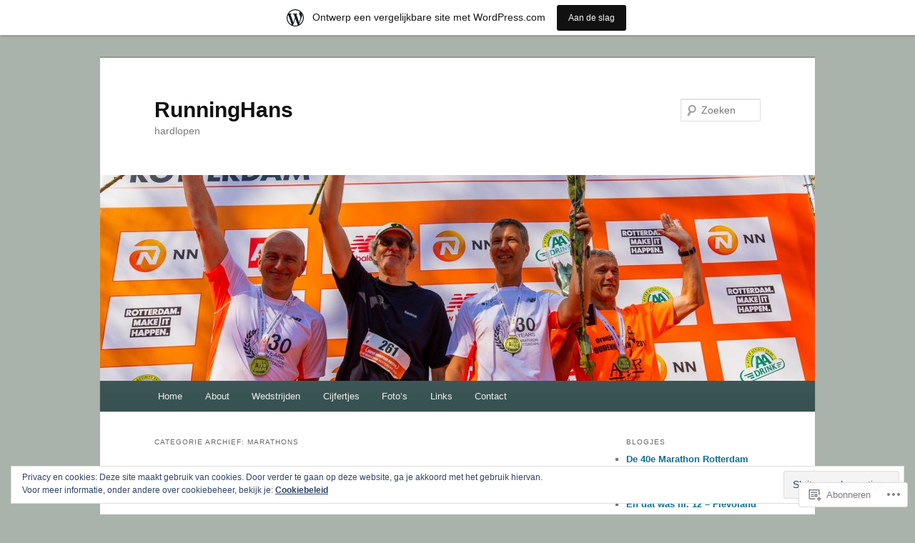

--- FILE ---
content_type: text/html; charset=UTF-8
request_url: https://runninghans.wordpress.com/category/marathons/
body_size: 54963
content:
<!DOCTYPE html>
<!--[if IE 6]>
<html id="ie6" lang="nl">
<![endif]-->
<!--[if IE 7]>
<html id="ie7" lang="nl">
<![endif]-->
<!--[if IE 8]>
<html id="ie8" lang="nl">
<![endif]-->
<!--[if !(IE 6) & !(IE 7) & !(IE 8)]><!-->
<html lang="nl">
<!--<![endif]-->
<head>
<meta charset="UTF-8" />
<meta name="viewport" content="width=device-width" />
<title>
Marathons | RunningHans	</title>
<link rel="profile" href="https://gmpg.org/xfn/11" />
<link rel="stylesheet" type="text/css" media="all" href="https://s0.wp.com/wp-content/themes/pub/twentyeleven/style.css?m=1741693348i&amp;ver=20190507" />
<link rel="pingback" href="https://runninghans.wordpress.com/xmlrpc.php">
<!--[if lt IE 9]>
<script src="https://s0.wp.com/wp-content/themes/pub/twentyeleven/js/html5.js?m=1394055389i&amp;ver=3.7.0" type="text/javascript"></script>
<![endif]-->
<meta name='robots' content='max-image-preview:large' />
<link rel='dns-prefetch' href='//s0.wp.com' />
<link rel='dns-prefetch' href='//af.pubmine.com' />
<link rel="alternate" type="application/rss+xml" title="RunningHans &raquo; Feed" href="https://runninghans.wordpress.com/feed/" />
<link rel="alternate" type="application/rss+xml" title="RunningHans &raquo; Reactiesfeed" href="https://runninghans.wordpress.com/comments/feed/" />
<link rel="alternate" type="application/rss+xml" title="RunningHans &raquo; Marathons Categoriefeed" href="https://runninghans.wordpress.com/category/marathons/feed/" />
	<script type="text/javascript">
		/* <![CDATA[ */
		function addLoadEvent(func) {
			var oldonload = window.onload;
			if (typeof window.onload != 'function') {
				window.onload = func;
			} else {
				window.onload = function () {
					oldonload();
					func();
				}
			}
		}
		/* ]]> */
	</script>
	<link crossorigin='anonymous' rel='stylesheet' id='all-css-0-1' href='/_static/??-eJxlje8KwjAMxF/IGodS8YP4LF0XS9b0D0vK2Nu7gcrEL4HL3f0O5mp8yYpZITVTuQXKAjMNAVUA2+qWSGjYzaCYKjtFAdGF8ehFDrAD9FzCF5HcFFEpB9O7Cdbo7+evvFsfUavz8a0hlbKdofG6TPlJmRSN+Kkwf/Sy8R7p3l1tZy+nmz2PL8nCUdI=&cssminify=yes' type='text/css' media='all' />
<style id='wp-emoji-styles-inline-css'>

	img.wp-smiley, img.emoji {
		display: inline !important;
		border: none !important;
		box-shadow: none !important;
		height: 1em !important;
		width: 1em !important;
		margin: 0 0.07em !important;
		vertical-align: -0.1em !important;
		background: none !important;
		padding: 0 !important;
	}
/*# sourceURL=wp-emoji-styles-inline-css */
</style>
<link crossorigin='anonymous' rel='stylesheet' id='all-css-2-1' href='/wp-content/plugins/gutenberg-core/v22.4.0/build/styles/block-library/style.min.css?m=1768935615i&cssminify=yes' type='text/css' media='all' />
<style id='wp-block-library-inline-css'>
.has-text-align-justify {
	text-align:justify;
}
.has-text-align-justify{text-align:justify;}

/*# sourceURL=wp-block-library-inline-css */
</style><style id='wp-block-paragraph-inline-css'>
.is-small-text{font-size:.875em}.is-regular-text{font-size:1em}.is-large-text{font-size:2.25em}.is-larger-text{font-size:3em}.has-drop-cap:not(:focus):first-letter{float:left;font-size:8.4em;font-style:normal;font-weight:100;line-height:.68;margin:.05em .1em 0 0;text-transform:uppercase}body.rtl .has-drop-cap:not(:focus):first-letter{float:none;margin-left:.1em}p.has-drop-cap.has-background{overflow:hidden}:root :where(p.has-background){padding:1.25em 2.375em}:where(p.has-text-color:not(.has-link-color)) a{color:inherit}p.has-text-align-left[style*="writing-mode:vertical-lr"],p.has-text-align-right[style*="writing-mode:vertical-rl"]{rotate:180deg}
/*# sourceURL=https://s0.wp.com/wp-content/plugins/gutenberg-core/v22.4.0/build/styles/block-library/paragraph/style.min.css */
</style>
<style id='global-styles-inline-css'>
:root{--wp--preset--aspect-ratio--square: 1;--wp--preset--aspect-ratio--4-3: 4/3;--wp--preset--aspect-ratio--3-4: 3/4;--wp--preset--aspect-ratio--3-2: 3/2;--wp--preset--aspect-ratio--2-3: 2/3;--wp--preset--aspect-ratio--16-9: 16/9;--wp--preset--aspect-ratio--9-16: 9/16;--wp--preset--color--black: #000;--wp--preset--color--cyan-bluish-gray: #abb8c3;--wp--preset--color--white: #fff;--wp--preset--color--pale-pink: #f78da7;--wp--preset--color--vivid-red: #cf2e2e;--wp--preset--color--luminous-vivid-orange: #ff6900;--wp--preset--color--luminous-vivid-amber: #fcb900;--wp--preset--color--light-green-cyan: #7bdcb5;--wp--preset--color--vivid-green-cyan: #00d084;--wp--preset--color--pale-cyan-blue: #8ed1fc;--wp--preset--color--vivid-cyan-blue: #0693e3;--wp--preset--color--vivid-purple: #9b51e0;--wp--preset--color--blue: #1982d1;--wp--preset--color--dark-gray: #373737;--wp--preset--color--medium-gray: #666;--wp--preset--color--light-gray: #e2e2e2;--wp--preset--gradient--vivid-cyan-blue-to-vivid-purple: linear-gradient(135deg,rgb(6,147,227) 0%,rgb(155,81,224) 100%);--wp--preset--gradient--light-green-cyan-to-vivid-green-cyan: linear-gradient(135deg,rgb(122,220,180) 0%,rgb(0,208,130) 100%);--wp--preset--gradient--luminous-vivid-amber-to-luminous-vivid-orange: linear-gradient(135deg,rgb(252,185,0) 0%,rgb(255,105,0) 100%);--wp--preset--gradient--luminous-vivid-orange-to-vivid-red: linear-gradient(135deg,rgb(255,105,0) 0%,rgb(207,46,46) 100%);--wp--preset--gradient--very-light-gray-to-cyan-bluish-gray: linear-gradient(135deg,rgb(238,238,238) 0%,rgb(169,184,195) 100%);--wp--preset--gradient--cool-to-warm-spectrum: linear-gradient(135deg,rgb(74,234,220) 0%,rgb(151,120,209) 20%,rgb(207,42,186) 40%,rgb(238,44,130) 60%,rgb(251,105,98) 80%,rgb(254,248,76) 100%);--wp--preset--gradient--blush-light-purple: linear-gradient(135deg,rgb(255,206,236) 0%,rgb(152,150,240) 100%);--wp--preset--gradient--blush-bordeaux: linear-gradient(135deg,rgb(254,205,165) 0%,rgb(254,45,45) 50%,rgb(107,0,62) 100%);--wp--preset--gradient--luminous-dusk: linear-gradient(135deg,rgb(255,203,112) 0%,rgb(199,81,192) 50%,rgb(65,88,208) 100%);--wp--preset--gradient--pale-ocean: linear-gradient(135deg,rgb(255,245,203) 0%,rgb(182,227,212) 50%,rgb(51,167,181) 100%);--wp--preset--gradient--electric-grass: linear-gradient(135deg,rgb(202,248,128) 0%,rgb(113,206,126) 100%);--wp--preset--gradient--midnight: linear-gradient(135deg,rgb(2,3,129) 0%,rgb(40,116,252) 100%);--wp--preset--font-size--small: 13px;--wp--preset--font-size--medium: 20px;--wp--preset--font-size--large: 36px;--wp--preset--font-size--x-large: 42px;--wp--preset--font-family--albert-sans: 'Albert Sans', sans-serif;--wp--preset--font-family--alegreya: Alegreya, serif;--wp--preset--font-family--arvo: Arvo, serif;--wp--preset--font-family--bodoni-moda: 'Bodoni Moda', serif;--wp--preset--font-family--bricolage-grotesque: 'Bricolage Grotesque', sans-serif;--wp--preset--font-family--cabin: Cabin, sans-serif;--wp--preset--font-family--chivo: Chivo, sans-serif;--wp--preset--font-family--commissioner: Commissioner, sans-serif;--wp--preset--font-family--cormorant: Cormorant, serif;--wp--preset--font-family--courier-prime: 'Courier Prime', monospace;--wp--preset--font-family--crimson-pro: 'Crimson Pro', serif;--wp--preset--font-family--dm-mono: 'DM Mono', monospace;--wp--preset--font-family--dm-sans: 'DM Sans', sans-serif;--wp--preset--font-family--dm-serif-display: 'DM Serif Display', serif;--wp--preset--font-family--domine: Domine, serif;--wp--preset--font-family--eb-garamond: 'EB Garamond', serif;--wp--preset--font-family--epilogue: Epilogue, sans-serif;--wp--preset--font-family--fahkwang: Fahkwang, sans-serif;--wp--preset--font-family--figtree: Figtree, sans-serif;--wp--preset--font-family--fira-sans: 'Fira Sans', sans-serif;--wp--preset--font-family--fjalla-one: 'Fjalla One', sans-serif;--wp--preset--font-family--fraunces: Fraunces, serif;--wp--preset--font-family--gabarito: Gabarito, system-ui;--wp--preset--font-family--ibm-plex-mono: 'IBM Plex Mono', monospace;--wp--preset--font-family--ibm-plex-sans: 'IBM Plex Sans', sans-serif;--wp--preset--font-family--ibarra-real-nova: 'Ibarra Real Nova', serif;--wp--preset--font-family--instrument-serif: 'Instrument Serif', serif;--wp--preset--font-family--inter: Inter, sans-serif;--wp--preset--font-family--josefin-sans: 'Josefin Sans', sans-serif;--wp--preset--font-family--jost: Jost, sans-serif;--wp--preset--font-family--libre-baskerville: 'Libre Baskerville', serif;--wp--preset--font-family--libre-franklin: 'Libre Franklin', sans-serif;--wp--preset--font-family--literata: Literata, serif;--wp--preset--font-family--lora: Lora, serif;--wp--preset--font-family--merriweather: Merriweather, serif;--wp--preset--font-family--montserrat: Montserrat, sans-serif;--wp--preset--font-family--newsreader: Newsreader, serif;--wp--preset--font-family--noto-sans-mono: 'Noto Sans Mono', sans-serif;--wp--preset--font-family--nunito: Nunito, sans-serif;--wp--preset--font-family--open-sans: 'Open Sans', sans-serif;--wp--preset--font-family--overpass: Overpass, sans-serif;--wp--preset--font-family--pt-serif: 'PT Serif', serif;--wp--preset--font-family--petrona: Petrona, serif;--wp--preset--font-family--piazzolla: Piazzolla, serif;--wp--preset--font-family--playfair-display: 'Playfair Display', serif;--wp--preset--font-family--plus-jakarta-sans: 'Plus Jakarta Sans', sans-serif;--wp--preset--font-family--poppins: Poppins, sans-serif;--wp--preset--font-family--raleway: Raleway, sans-serif;--wp--preset--font-family--roboto: Roboto, sans-serif;--wp--preset--font-family--roboto-slab: 'Roboto Slab', serif;--wp--preset--font-family--rubik: Rubik, sans-serif;--wp--preset--font-family--rufina: Rufina, serif;--wp--preset--font-family--sora: Sora, sans-serif;--wp--preset--font-family--source-sans-3: 'Source Sans 3', sans-serif;--wp--preset--font-family--source-serif-4: 'Source Serif 4', serif;--wp--preset--font-family--space-mono: 'Space Mono', monospace;--wp--preset--font-family--syne: Syne, sans-serif;--wp--preset--font-family--texturina: Texturina, serif;--wp--preset--font-family--urbanist: Urbanist, sans-serif;--wp--preset--font-family--work-sans: 'Work Sans', sans-serif;--wp--preset--spacing--20: 0.44rem;--wp--preset--spacing--30: 0.67rem;--wp--preset--spacing--40: 1rem;--wp--preset--spacing--50: 1.5rem;--wp--preset--spacing--60: 2.25rem;--wp--preset--spacing--70: 3.38rem;--wp--preset--spacing--80: 5.06rem;--wp--preset--shadow--natural: 6px 6px 9px rgba(0, 0, 0, 0.2);--wp--preset--shadow--deep: 12px 12px 50px rgba(0, 0, 0, 0.4);--wp--preset--shadow--sharp: 6px 6px 0px rgba(0, 0, 0, 0.2);--wp--preset--shadow--outlined: 6px 6px 0px -3px rgb(255, 255, 255), 6px 6px rgb(0, 0, 0);--wp--preset--shadow--crisp: 6px 6px 0px rgb(0, 0, 0);}:where(body) { margin: 0; }:where(.is-layout-flex){gap: 0.5em;}:where(.is-layout-grid){gap: 0.5em;}body .is-layout-flex{display: flex;}.is-layout-flex{flex-wrap: wrap;align-items: center;}.is-layout-flex > :is(*, div){margin: 0;}body .is-layout-grid{display: grid;}.is-layout-grid > :is(*, div){margin: 0;}body{padding-top: 0px;padding-right: 0px;padding-bottom: 0px;padding-left: 0px;}:root :where(.wp-element-button, .wp-block-button__link){background-color: #32373c;border-width: 0;color: #fff;font-family: inherit;font-size: inherit;font-style: inherit;font-weight: inherit;letter-spacing: inherit;line-height: inherit;padding-top: calc(0.667em + 2px);padding-right: calc(1.333em + 2px);padding-bottom: calc(0.667em + 2px);padding-left: calc(1.333em + 2px);text-decoration: none;text-transform: inherit;}.has-black-color{color: var(--wp--preset--color--black) !important;}.has-cyan-bluish-gray-color{color: var(--wp--preset--color--cyan-bluish-gray) !important;}.has-white-color{color: var(--wp--preset--color--white) !important;}.has-pale-pink-color{color: var(--wp--preset--color--pale-pink) !important;}.has-vivid-red-color{color: var(--wp--preset--color--vivid-red) !important;}.has-luminous-vivid-orange-color{color: var(--wp--preset--color--luminous-vivid-orange) !important;}.has-luminous-vivid-amber-color{color: var(--wp--preset--color--luminous-vivid-amber) !important;}.has-light-green-cyan-color{color: var(--wp--preset--color--light-green-cyan) !important;}.has-vivid-green-cyan-color{color: var(--wp--preset--color--vivid-green-cyan) !important;}.has-pale-cyan-blue-color{color: var(--wp--preset--color--pale-cyan-blue) !important;}.has-vivid-cyan-blue-color{color: var(--wp--preset--color--vivid-cyan-blue) !important;}.has-vivid-purple-color{color: var(--wp--preset--color--vivid-purple) !important;}.has-blue-color{color: var(--wp--preset--color--blue) !important;}.has-dark-gray-color{color: var(--wp--preset--color--dark-gray) !important;}.has-medium-gray-color{color: var(--wp--preset--color--medium-gray) !important;}.has-light-gray-color{color: var(--wp--preset--color--light-gray) !important;}.has-black-background-color{background-color: var(--wp--preset--color--black) !important;}.has-cyan-bluish-gray-background-color{background-color: var(--wp--preset--color--cyan-bluish-gray) !important;}.has-white-background-color{background-color: var(--wp--preset--color--white) !important;}.has-pale-pink-background-color{background-color: var(--wp--preset--color--pale-pink) !important;}.has-vivid-red-background-color{background-color: var(--wp--preset--color--vivid-red) !important;}.has-luminous-vivid-orange-background-color{background-color: var(--wp--preset--color--luminous-vivid-orange) !important;}.has-luminous-vivid-amber-background-color{background-color: var(--wp--preset--color--luminous-vivid-amber) !important;}.has-light-green-cyan-background-color{background-color: var(--wp--preset--color--light-green-cyan) !important;}.has-vivid-green-cyan-background-color{background-color: var(--wp--preset--color--vivid-green-cyan) !important;}.has-pale-cyan-blue-background-color{background-color: var(--wp--preset--color--pale-cyan-blue) !important;}.has-vivid-cyan-blue-background-color{background-color: var(--wp--preset--color--vivid-cyan-blue) !important;}.has-vivid-purple-background-color{background-color: var(--wp--preset--color--vivid-purple) !important;}.has-blue-background-color{background-color: var(--wp--preset--color--blue) !important;}.has-dark-gray-background-color{background-color: var(--wp--preset--color--dark-gray) !important;}.has-medium-gray-background-color{background-color: var(--wp--preset--color--medium-gray) !important;}.has-light-gray-background-color{background-color: var(--wp--preset--color--light-gray) !important;}.has-black-border-color{border-color: var(--wp--preset--color--black) !important;}.has-cyan-bluish-gray-border-color{border-color: var(--wp--preset--color--cyan-bluish-gray) !important;}.has-white-border-color{border-color: var(--wp--preset--color--white) !important;}.has-pale-pink-border-color{border-color: var(--wp--preset--color--pale-pink) !important;}.has-vivid-red-border-color{border-color: var(--wp--preset--color--vivid-red) !important;}.has-luminous-vivid-orange-border-color{border-color: var(--wp--preset--color--luminous-vivid-orange) !important;}.has-luminous-vivid-amber-border-color{border-color: var(--wp--preset--color--luminous-vivid-amber) !important;}.has-light-green-cyan-border-color{border-color: var(--wp--preset--color--light-green-cyan) !important;}.has-vivid-green-cyan-border-color{border-color: var(--wp--preset--color--vivid-green-cyan) !important;}.has-pale-cyan-blue-border-color{border-color: var(--wp--preset--color--pale-cyan-blue) !important;}.has-vivid-cyan-blue-border-color{border-color: var(--wp--preset--color--vivid-cyan-blue) !important;}.has-vivid-purple-border-color{border-color: var(--wp--preset--color--vivid-purple) !important;}.has-blue-border-color{border-color: var(--wp--preset--color--blue) !important;}.has-dark-gray-border-color{border-color: var(--wp--preset--color--dark-gray) !important;}.has-medium-gray-border-color{border-color: var(--wp--preset--color--medium-gray) !important;}.has-light-gray-border-color{border-color: var(--wp--preset--color--light-gray) !important;}.has-vivid-cyan-blue-to-vivid-purple-gradient-background{background: var(--wp--preset--gradient--vivid-cyan-blue-to-vivid-purple) !important;}.has-light-green-cyan-to-vivid-green-cyan-gradient-background{background: var(--wp--preset--gradient--light-green-cyan-to-vivid-green-cyan) !important;}.has-luminous-vivid-amber-to-luminous-vivid-orange-gradient-background{background: var(--wp--preset--gradient--luminous-vivid-amber-to-luminous-vivid-orange) !important;}.has-luminous-vivid-orange-to-vivid-red-gradient-background{background: var(--wp--preset--gradient--luminous-vivid-orange-to-vivid-red) !important;}.has-very-light-gray-to-cyan-bluish-gray-gradient-background{background: var(--wp--preset--gradient--very-light-gray-to-cyan-bluish-gray) !important;}.has-cool-to-warm-spectrum-gradient-background{background: var(--wp--preset--gradient--cool-to-warm-spectrum) !important;}.has-blush-light-purple-gradient-background{background: var(--wp--preset--gradient--blush-light-purple) !important;}.has-blush-bordeaux-gradient-background{background: var(--wp--preset--gradient--blush-bordeaux) !important;}.has-luminous-dusk-gradient-background{background: var(--wp--preset--gradient--luminous-dusk) !important;}.has-pale-ocean-gradient-background{background: var(--wp--preset--gradient--pale-ocean) !important;}.has-electric-grass-gradient-background{background: var(--wp--preset--gradient--electric-grass) !important;}.has-midnight-gradient-background{background: var(--wp--preset--gradient--midnight) !important;}.has-small-font-size{font-size: var(--wp--preset--font-size--small) !important;}.has-medium-font-size{font-size: var(--wp--preset--font-size--medium) !important;}.has-large-font-size{font-size: var(--wp--preset--font-size--large) !important;}.has-x-large-font-size{font-size: var(--wp--preset--font-size--x-large) !important;}.has-albert-sans-font-family{font-family: var(--wp--preset--font-family--albert-sans) !important;}.has-alegreya-font-family{font-family: var(--wp--preset--font-family--alegreya) !important;}.has-arvo-font-family{font-family: var(--wp--preset--font-family--arvo) !important;}.has-bodoni-moda-font-family{font-family: var(--wp--preset--font-family--bodoni-moda) !important;}.has-bricolage-grotesque-font-family{font-family: var(--wp--preset--font-family--bricolage-grotesque) !important;}.has-cabin-font-family{font-family: var(--wp--preset--font-family--cabin) !important;}.has-chivo-font-family{font-family: var(--wp--preset--font-family--chivo) !important;}.has-commissioner-font-family{font-family: var(--wp--preset--font-family--commissioner) !important;}.has-cormorant-font-family{font-family: var(--wp--preset--font-family--cormorant) !important;}.has-courier-prime-font-family{font-family: var(--wp--preset--font-family--courier-prime) !important;}.has-crimson-pro-font-family{font-family: var(--wp--preset--font-family--crimson-pro) !important;}.has-dm-mono-font-family{font-family: var(--wp--preset--font-family--dm-mono) !important;}.has-dm-sans-font-family{font-family: var(--wp--preset--font-family--dm-sans) !important;}.has-dm-serif-display-font-family{font-family: var(--wp--preset--font-family--dm-serif-display) !important;}.has-domine-font-family{font-family: var(--wp--preset--font-family--domine) !important;}.has-eb-garamond-font-family{font-family: var(--wp--preset--font-family--eb-garamond) !important;}.has-epilogue-font-family{font-family: var(--wp--preset--font-family--epilogue) !important;}.has-fahkwang-font-family{font-family: var(--wp--preset--font-family--fahkwang) !important;}.has-figtree-font-family{font-family: var(--wp--preset--font-family--figtree) !important;}.has-fira-sans-font-family{font-family: var(--wp--preset--font-family--fira-sans) !important;}.has-fjalla-one-font-family{font-family: var(--wp--preset--font-family--fjalla-one) !important;}.has-fraunces-font-family{font-family: var(--wp--preset--font-family--fraunces) !important;}.has-gabarito-font-family{font-family: var(--wp--preset--font-family--gabarito) !important;}.has-ibm-plex-mono-font-family{font-family: var(--wp--preset--font-family--ibm-plex-mono) !important;}.has-ibm-plex-sans-font-family{font-family: var(--wp--preset--font-family--ibm-plex-sans) !important;}.has-ibarra-real-nova-font-family{font-family: var(--wp--preset--font-family--ibarra-real-nova) !important;}.has-instrument-serif-font-family{font-family: var(--wp--preset--font-family--instrument-serif) !important;}.has-inter-font-family{font-family: var(--wp--preset--font-family--inter) !important;}.has-josefin-sans-font-family{font-family: var(--wp--preset--font-family--josefin-sans) !important;}.has-jost-font-family{font-family: var(--wp--preset--font-family--jost) !important;}.has-libre-baskerville-font-family{font-family: var(--wp--preset--font-family--libre-baskerville) !important;}.has-libre-franklin-font-family{font-family: var(--wp--preset--font-family--libre-franklin) !important;}.has-literata-font-family{font-family: var(--wp--preset--font-family--literata) !important;}.has-lora-font-family{font-family: var(--wp--preset--font-family--lora) !important;}.has-merriweather-font-family{font-family: var(--wp--preset--font-family--merriweather) !important;}.has-montserrat-font-family{font-family: var(--wp--preset--font-family--montserrat) !important;}.has-newsreader-font-family{font-family: var(--wp--preset--font-family--newsreader) !important;}.has-noto-sans-mono-font-family{font-family: var(--wp--preset--font-family--noto-sans-mono) !important;}.has-nunito-font-family{font-family: var(--wp--preset--font-family--nunito) !important;}.has-open-sans-font-family{font-family: var(--wp--preset--font-family--open-sans) !important;}.has-overpass-font-family{font-family: var(--wp--preset--font-family--overpass) !important;}.has-pt-serif-font-family{font-family: var(--wp--preset--font-family--pt-serif) !important;}.has-petrona-font-family{font-family: var(--wp--preset--font-family--petrona) !important;}.has-piazzolla-font-family{font-family: var(--wp--preset--font-family--piazzolla) !important;}.has-playfair-display-font-family{font-family: var(--wp--preset--font-family--playfair-display) !important;}.has-plus-jakarta-sans-font-family{font-family: var(--wp--preset--font-family--plus-jakarta-sans) !important;}.has-poppins-font-family{font-family: var(--wp--preset--font-family--poppins) !important;}.has-raleway-font-family{font-family: var(--wp--preset--font-family--raleway) !important;}.has-roboto-font-family{font-family: var(--wp--preset--font-family--roboto) !important;}.has-roboto-slab-font-family{font-family: var(--wp--preset--font-family--roboto-slab) !important;}.has-rubik-font-family{font-family: var(--wp--preset--font-family--rubik) !important;}.has-rufina-font-family{font-family: var(--wp--preset--font-family--rufina) !important;}.has-sora-font-family{font-family: var(--wp--preset--font-family--sora) !important;}.has-source-sans-3-font-family{font-family: var(--wp--preset--font-family--source-sans-3) !important;}.has-source-serif-4-font-family{font-family: var(--wp--preset--font-family--source-serif-4) !important;}.has-space-mono-font-family{font-family: var(--wp--preset--font-family--space-mono) !important;}.has-syne-font-family{font-family: var(--wp--preset--font-family--syne) !important;}.has-texturina-font-family{font-family: var(--wp--preset--font-family--texturina) !important;}.has-urbanist-font-family{font-family: var(--wp--preset--font-family--urbanist) !important;}.has-work-sans-font-family{font-family: var(--wp--preset--font-family--work-sans) !important;}
/*# sourceURL=global-styles-inline-css */
</style>

<style id='classic-theme-styles-inline-css'>
.wp-block-button__link{background-color:#32373c;border-radius:9999px;box-shadow:none;color:#fff;font-size:1.125em;padding:calc(.667em + 2px) calc(1.333em + 2px);text-decoration:none}.wp-block-file__button{background:#32373c;color:#fff}.wp-block-accordion-heading{margin:0}.wp-block-accordion-heading__toggle{background-color:inherit!important;color:inherit!important}.wp-block-accordion-heading__toggle:not(:focus-visible){outline:none}.wp-block-accordion-heading__toggle:focus,.wp-block-accordion-heading__toggle:hover{background-color:inherit!important;border:none;box-shadow:none;color:inherit;padding:var(--wp--preset--spacing--20,1em) 0;text-decoration:none}.wp-block-accordion-heading__toggle:focus-visible{outline:auto;outline-offset:0}
/*# sourceURL=/wp-content/plugins/gutenberg-core/v22.4.0/build/styles/block-library/classic.min.css */
</style>
<link crossorigin='anonymous' rel='stylesheet' id='all-css-4-1' href='/_static/??-eJyNT1luwkAMvVCdUWgq+Kl6lmRipobZNPYQuH2dUDZVivpj2dZbzZTBpigYxWRfHUU2Ng0+2SObTdPumhaYQvYIBU9NZ0ZiuSOA5eKxscxv5kkoVHhoFdR/yL3MiIAj9egxKGyNNtHoUJTOtx0Ez+uUrDYwDLkgM+gMVAPIt3rxH971bXIdjEz6uGimE0ZzrfVv+FIfFue1aAVV1+nqlkKPc43kMIGm6YVSfDlg73sqa9QDSu7t8fc2IaV5jNVrB4p7iiQIbEvy/lbtudYs/RU+2+3H+2bXbdvu8AO0Bc8F&cssminify=yes' type='text/css' media='all' />
<style id='jetpack-global-styles-frontend-style-inline-css'>
:root { --font-headings: unset; --font-base: unset; --font-headings-default: -apple-system,BlinkMacSystemFont,"Segoe UI",Roboto,Oxygen-Sans,Ubuntu,Cantarell,"Helvetica Neue",sans-serif; --font-base-default: -apple-system,BlinkMacSystemFont,"Segoe UI",Roboto,Oxygen-Sans,Ubuntu,Cantarell,"Helvetica Neue",sans-serif;}
/*# sourceURL=jetpack-global-styles-frontend-style-inline-css */
</style>
<link crossorigin='anonymous' rel='stylesheet' id='all-css-6-1' href='/wp-content/themes/h4/global.css?m=1420737423i&cssminify=yes' type='text/css' media='all' />
<script type="text/javascript" id="wpcom-actionbar-placeholder-js-extra">
/* <![CDATA[ */
var actionbardata = {"siteID":"27493307","postID":"0","siteURL":"https://runninghans.wordpress.com","xhrURL":"https://runninghans.wordpress.com/wp-admin/admin-ajax.php","nonce":"517de47012","isLoggedIn":"","statusMessage":"","subsEmailDefault":"instantly","proxyScriptUrl":"https://s0.wp.com/wp-content/js/wpcom-proxy-request.js?m=1513050504i&amp;ver=20211021","i18n":{"followedText":"Nieuwe berichten van deze site verschijnen nu in je \u003Ca href=\"https://wordpress.com/reader\"\u003EReader\u003C/a\u003E","foldBar":"Deze balk inklappen","unfoldBar":"Deze balk uitbreiden","shortLinkCopied":"Shortlink gekopieerd naar klembord."}};
//# sourceURL=wpcom-actionbar-placeholder-js-extra
/* ]]> */
</script>
<script type="text/javascript" id="jetpack-mu-wpcom-settings-js-before">
/* <![CDATA[ */
var JETPACK_MU_WPCOM_SETTINGS = {"assetsUrl":"https://s0.wp.com/wp-content/mu-plugins/jetpack-mu-wpcom-plugin/moon/jetpack_vendor/automattic/jetpack-mu-wpcom/src/build/"};
//# sourceURL=jetpack-mu-wpcom-settings-js-before
/* ]]> */
</script>
<script crossorigin='anonymous' type='text/javascript'  src='/_static/??/wp-content/js/rlt-proxy.js,/wp-content/blog-plugins/wordads-classes/js/cmp/v2/cmp-non-gdpr.js?m=1720530689j'></script>
<script type="text/javascript" id="rlt-proxy-js-after">
/* <![CDATA[ */
	rltInitialize( {"token":null,"iframeOrigins":["https:\/\/widgets.wp.com"]} );
//# sourceURL=rlt-proxy-js-after
/* ]]> */
</script>
<link rel="EditURI" type="application/rsd+xml" title="RSD" href="https://runninghans.wordpress.com/xmlrpc.php?rsd" />
<meta name="generator" content="WordPress.com" />

<!-- Jetpack Open Graph Tags -->
<meta property="og:type" content="website" />
<meta property="og:title" content="Marathons &#8211; RunningHans" />
<meta property="og:url" content="https://runninghans.wordpress.com/category/marathons/" />
<meta property="og:site_name" content="RunningHans" />
<meta property="og:image" content="https://runninghans.wordpress.com/wp-content/uploads/2019/11/cropped-cropped-56821212_3080694215289759_7787891638935748608_o.jpg?w=200" />
<meta property="og:image:width" content="200" />
<meta property="og:image:height" content="200" />
<meta property="og:image:alt" content="" />
<meta property="og:locale" content="nl_NL" />
<meta property="fb:app_id" content="249643311490" />
<meta name="twitter:creator" content="@RunningHans" />

<!-- End Jetpack Open Graph Tags -->
<link rel='openid.server' href='https://runninghans.wordpress.com/?openidserver=1' />
<link rel='openid.delegate' href='https://runninghans.wordpress.com/' />
<link rel="search" type="application/opensearchdescription+xml" href="https://runninghans.wordpress.com/osd.xml" title="RunningHans" />
<link rel="search" type="application/opensearchdescription+xml" href="https://s1.wp.com/opensearch.xml" title="WordPress.com" />
<meta name="theme-color" content="#aab3ab" />
	<style>
		/* Link color */
		a,
		#site-title a:focus,
		#site-title a:hover,
		#site-title a:active,
		.entry-title a:hover,
		.entry-title a:focus,
		.entry-title a:active,
		.widget_twentyeleven_ephemera .comments-link a:hover,
		section.recent-posts .other-recent-posts a[rel="bookmark"]:hover,
		section.recent-posts .other-recent-posts .comments-link a:hover,
		.format-image footer.entry-meta a:hover,
		#site-generator a:hover {
			color: #5653f2;
		}
		section.recent-posts .other-recent-posts .comments-link a:hover {
			border-color: #5653f2;
		}
		article.feature-image.small .entry-summary p a:hover,
		.entry-header .comments-link a:hover,
		.entry-header .comments-link a:focus,
		.entry-header .comments-link a:active,
		.feature-slider a.active {
			background-color: #5653f2;
		}
	</style>
			<style type="text/css">
			.recentcomments a {
				display: inline !important;
				padding: 0 !important;
				margin: 0 !important;
			}

			table.recentcommentsavatartop img.avatar, table.recentcommentsavatarend img.avatar {
				border: 0px;
				margin: 0;
			}

			table.recentcommentsavatartop a, table.recentcommentsavatarend a {
				border: 0px !important;
				background-color: transparent !important;
			}

			td.recentcommentsavatarend, td.recentcommentsavatartop {
				padding: 0px 0px 1px 0px;
				margin: 0px;
			}

			td.recentcommentstextend {
				border: none !important;
				padding: 0px 0px 2px 10px;
			}

			.rtl td.recentcommentstextend {
				padding: 0px 10px 2px 0px;
			}

			td.recentcommentstexttop {
				border: none;
				padding: 0px 0px 0px 10px;
			}

			.rtl td.recentcommentstexttop {
				padding: 0px 10px 0px 0px;
			}
		</style>
		<meta name="description" content="Berichten over Marathons geschreven door RunningHans" />
<style type="text/css" id="custom-background-css">
body.custom-background { background-color: #aab3ab; }
</style>
	<script type="text/javascript">
/* <![CDATA[ */
var wa_client = {}; wa_client.cmd = []; wa_client.config = { 'blog_id': 27493307, 'blog_language': 'nl', 'is_wordads': false, 'hosting_type': 0, 'afp_account_id': null, 'afp_host_id': 5038568878849053, 'theme': 'pub/twentyeleven', '_': { 'title': 'Advertentie', 'privacy_settings': 'Instellingen | Privacy' }, 'formats': [ 'belowpost', 'bottom_sticky', 'sidebar_sticky_right', 'sidebar', 'gutenberg_rectangle', 'gutenberg_leaderboard', 'gutenberg_mobile_leaderboard', 'gutenberg_skyscraper' ] };
/* ]]> */
</script>
		<script type="text/javascript">

			window.doNotSellCallback = function() {

				var linkElements = [
					'a[href="https://wordpress.com/?ref=footer_blog"]',
					'a[href="https://wordpress.com/?ref=footer_website"]',
					'a[href="https://wordpress.com/?ref=vertical_footer"]',
					'a[href^="https://wordpress.com/?ref=footer_segment_"]',
				].join(',');

				var dnsLink = document.createElement( 'a' );
				dnsLink.href = 'https://wordpress.com/nl/advertising-program-optout/';
				dnsLink.classList.add( 'do-not-sell-link' );
				dnsLink.rel = 'nofollow';
				dnsLink.style.marginLeft = '0.5em';
				dnsLink.textContent = 'Mijn persoonsgegevens niet verkopen of delen';

				var creditLinks = document.querySelectorAll( linkElements );

				if ( 0 === creditLinks.length ) {
					return false;
				}

				Array.prototype.forEach.call( creditLinks, function( el ) {
					el.insertAdjacentElement( 'afterend', dnsLink );
				});

				return true;
			};

		</script>
		<style type="text/css" id="custom-colors-css">#access {
	background-image: -webkit-linear-gradient( rgba(0,0,0,0), rgba(0,0,0,0.08) );
	background-image: -moz-linear-gradient( rgba(0,0,0,0), rgba(0,0,0,0.08) );
	background-image: linear-gradient( rgba(0,0,0,0), rgba(0,0,0,0.08) );
	box-shadow: rgba(0, 0, 0, 0.2) 0px 1px 2px;
}
#branding .only-search #s { border-color: #000;}
#branding .only-search #s { border-color: rgba( 0, 0, 0, 0.2 );}
#site-generator { border-color: #000;}
#site-generator { border-color: rgba( 0, 0, 0, 0.1 );}
#branding .only-search #s { background-color: #fff;}
#branding .only-search #s { background-color: rgba( 255, 255, 255, 0.4 );}
#branding .only-search #s:focus { background-color: #fff;}
#branding .only-search #s:focus { background-color: rgba( 255, 255, 255, 0.9 );}
#access a { color: #EEEEEE;}
#access li:hover > a, #access a:focus { color: #EDEDED;}
#branding .only-search #s { color: #EDEDED;}
body { background-color: #aab3ab;}
#site-generator { background-color: #aab3ab;}
#site-generator { background-color: rgba( 170, 179, 171, 0.1 );}
#branding { border-color: #8D9A8E;}
#access { background-color: #3c5757;}
#access li:hover > a, #access a:focus { background: #4e6868;}
.entry-title, .entry-title a, .singular .entry-title { color: #78973F;}
.entry-title a:hover, .entry-title a:focus { color: #5B7330;}
a, #site-title a:focus, #site-title a:hover, #site-title a:active, .entry-title a:active, .widget_twentyeleven_ephemera .comments-link a:hover, section.recent-posts .other-recent-posts a[rel="bookmark"]:hover, section.recent-posts .other-recent-posts .comments-link a:hover, .format-image footer.entry-meta a:hover, #site-generator a:hover { color: #0F7093;}
section.recent-posts .other-recent-posts .comments-link a:hover { border-color: #0f7093;}
article.feature-image.small .entry-summary p a:hover, .entry-header .comments-link a:hover, .entry-header .comments-link a:focus, .entry-header .comments-link a:active, .feature-slider a.active { background-color: #0f7093;}
</style>
<link rel="icon" href="https://runninghans.wordpress.com/wp-content/uploads/2019/11/cropped-cropped-56821212_3080694215289759_7787891638935748608_o.jpg?w=32" sizes="32x32" />
<link rel="icon" href="https://runninghans.wordpress.com/wp-content/uploads/2019/11/cropped-cropped-56821212_3080694215289759_7787891638935748608_o.jpg?w=192" sizes="192x192" />
<link rel="apple-touch-icon" href="https://runninghans.wordpress.com/wp-content/uploads/2019/11/cropped-cropped-56821212_3080694215289759_7787891638935748608_o.jpg?w=180" />
<meta name="msapplication-TileImage" content="https://runninghans.wordpress.com/wp-content/uploads/2019/11/cropped-cropped-56821212_3080694215289759_7787891638935748608_o.jpg?w=249" />
<script type="text/javascript">
	window.google_analytics_uacct = "UA-52447-2";
</script>

<script type="text/javascript">
	var _gaq = _gaq || [];
	_gaq.push(['_setAccount', 'UA-52447-2']);
	_gaq.push(['_gat._anonymizeIp']);
	_gaq.push(['_setDomainName', 'wordpress.com']);
	_gaq.push(['_initData']);
	_gaq.push(['_trackPageview']);

	(function() {
		var ga = document.createElement('script'); ga.type = 'text/javascript'; ga.async = true;
		ga.src = ('https:' == document.location.protocol ? 'https://ssl' : 'http://www') + '.google-analytics.com/ga.js';
		(document.getElementsByTagName('head')[0] || document.getElementsByTagName('body')[0]).appendChild(ga);
	})();
</script>
<link crossorigin='anonymous' rel='stylesheet' id='all-css-0-3' href='/_static/??-eJydjdEKwjAMRX/IGqaT+SJ+inRZGN3SpDQtw78Xwe1Rxh7P4XIuLMmhSiEpEKtLXMcgBhOV5HH+MURVgVcQhJ4VZwNbQqJ8RrMT7C9EHSqTAfqs1Yi30SqOBktgGtzomSm//9H34BkfTXe7Xu5t17TTB3k+YIU=&cssminify=yes' type='text/css' media='all' />
</head>

<body class="archive category category-marathons category-139100 custom-background wp-embed-responsive wp-theme-pubtwentyeleven customizer-styles-applied single-author two-column right-sidebar jetpack-reblog-enabled has-marketing-bar has-marketing-bar-theme-twenty-eleven">
<div class="skip-link"><a class="assistive-text" href="#content">Spring naar de primaire inhoud</a></div><div class="skip-link"><a class="assistive-text" href="#secondary">Spring naar de secundaire inhoud</a></div><div id="page" class="hfeed">
	<header id="branding">
			<hgroup>
				<h1 id="site-title"><span><a href="https://runninghans.wordpress.com/" rel="home">RunningHans</a></span></h1>
				<h2 id="site-description">hardlopen</h2>
			</hgroup>

						<a href="https://runninghans.wordpress.com/">
									<img src="https://runninghans.wordpress.com/wp-content/uploads/2019/11/cropped-56821212_3080694215289759_7787891638935748608_o.jpg" width="1000" height="288" alt="RunningHans" />
								</a>
			
									<form method="get" id="searchform" action="https://runninghans.wordpress.com/">
		<label for="s" class="assistive-text">Zoeken</label>
		<input type="text" class="field" name="s" id="s" placeholder="Zoeken" />
		<input type="submit" class="submit" name="submit" id="searchsubmit" value="Zoeken" />
	</form>
			
			<nav id="access">
				<h3 class="assistive-text">Hoofdmenu</h3>
				<div class="menu-primary-container"><ul id="menu-primary" class="menu"><li id="menu-item-1120" class="menu-item menu-item-type-custom menu-item-object-custom menu-item-home menu-item-1120"><a href="https://runninghans.wordpress.com/">Home</a></li>
<li id="menu-item-1114" class="menu-item menu-item-type-post_type menu-item-object-page menu-item-home menu-item-1114"><a href="https://runninghans.wordpress.com/about/">About</a></li>
<li id="menu-item-1115" class="menu-item menu-item-type-custom menu-item-object-custom menu-item-has-children menu-item-1115"><a>Wedstrijden</a>
<ul class="sub-menu">
	<li id="menu-item-1117" class="menu-item menu-item-type-custom menu-item-object-custom menu-item-1117"><a href="http://hansvanklaveren.tripod.com//id2.html" title=" ">Mijn (ultra) marathons</a></li>
	<li id="menu-item-1118" class="menu-item menu-item-type-custom menu-item-object-custom menu-item-1118"><a href="http://hansvanklaveren.tripod.com//id13.html" title="Alles korter dan de marathon">Mijn overige wedstrijden</a></li>
	<li id="menu-item-1119" class="menu-item menu-item-type-post_type menu-item-object-page menu-item-1119"><a href="https://runninghans.wordpress.com/planning/" title="Wat gaan we lopen?">Planning</a></li>
</ul>
</li>
<li id="menu-item-1116" class="menu-item menu-item-type-custom menu-item-object-custom menu-item-has-children menu-item-1116"><a>Cijfertjes</a>
<ul class="sub-menu">
	<li id="menu-item-1122" class="menu-item menu-item-type-custom menu-item-object-custom menu-item-1122"><a href="http://hansvanklaveren.tripod.com//id6.html" title="Dat kan (niet meer) sneller!">Records</a></li>
	<li id="menu-item-1121" class="menu-item menu-item-type-custom menu-item-object-custom menu-item-1121"><a href="http://hansvanklaveren.tripod.com//id7.html" title="Hoe ver liep jij al?">Kilometers</a></li>
</ul>
</li>
<li id="menu-item-1123" class="menu-item menu-item-type-custom menu-item-object-custom menu-item-1123"><a href="http://hansvanklaveren.tripod.com//id1.html" title="Een boel plaatjes">Foto&#8217;s</a></li>
<li id="menu-item-1124" class="menu-item menu-item-type-custom menu-item-object-custom menu-item-1124"><a href="http://www.atletiek.jouwpagina.nl/" title="Alles over atletiek">Links</a></li>
<li id="menu-item-1226" class="menu-item menu-item-type-post_type menu-item-object-page menu-item-1226"><a href="https://runninghans.wordpress.com/contact/">Contact</a></li>
</ul></div>			</nav><!-- #access -->
	</header><!-- #branding -->


	<div id="main">

		<section id="primary">
			<div id="content" role="main">

			
				<header class="page-header">
					<h1 class="page-title">Categorie archief: <span>Marathons</span></h1>

									</header>

							<nav id="nav-above">
				<h3 class="assistive-text">Berichtnavigatie</h3>
				<div class="nav-previous"><a href="https://runninghans.wordpress.com/category/marathons/page/2/" ><span class="meta-nav">&larr;</span> Oudere berichten</a></div>
				<div class="nav-next"></div>
			</nav><!-- #nav-above -->
			
				
					
	<article id="post-5511" class="post-5511 post type-post status-publish format-standard hentry category-marathons tag-demooiste tag-marathon tag-rotterdam">
		<header class="entry-header">
						<h1 class="entry-title"><a href="https://runninghans.wordpress.com/2021/11/26/de-40e-marathon-rotterdam/" rel="bookmark">De 40e Marathon&nbsp;Rotterdam</a></h1>
			
						<div class="entry-meta">
				<span class="sep">Posted on </span><a href="https://runninghans.wordpress.com/2021/11/26/de-40e-marathon-rotterdam/" title="10:00" rel="bookmark"><time class="entry-date" datetime="2021-11-26T10:00:57+01:00">26 november 2021</time></a><span class="by-author"> <span class="sep"> by </span> <span class="author vcard"><a class="url fn n" href="https://runninghans.wordpress.com/author/runninghans/" title="Bekijk alle berichten van RunningHans" rel="author">RunningHans</a></span></span>			</div><!-- .entry-meta -->
			
					</header><!-- .entry-header -->

				<div class="entry-content">
			<p><br /><a href="https://runninghans.wordpress.com/wp-content/uploads/2021/11/20211021_194311.jpg"><img data-attachment-id="5516" data-permalink="https://runninghans.wordpress.com/2021/11/26/de-40e-marathon-rotterdam/20211021_194311/" data-orig-file="https://runninghans.wordpress.com/wp-content/uploads/2021/11/20211021_194311.jpg" data-orig-size="6528,4896" data-comments-opened="0" data-image-meta="{&quot;aperture&quot;:&quot;2.2&quot;,&quot;credit&quot;:&quot;&quot;,&quot;camera&quot;:&quot;SM-G780G&quot;,&quot;caption&quot;:&quot;&quot;,&quot;created_timestamp&quot;:&quot;1634845389&quot;,&quot;copyright&quot;:&quot;&quot;,&quot;focal_length&quot;:&quot;3.72&quot;,&quot;iso&quot;:&quot;1250&quot;,&quot;shutter_speed&quot;:&quot;0.071428571428571&quot;,&quot;title&quot;:&quot;&quot;,&quot;orientation&quot;:&quot;1&quot;}" data-image-title="20211021_194311" data-image-description="" data-image-caption="" data-medium-file="https://runninghans.wordpress.com/wp-content/uploads/2021/11/20211021_194311.jpg?w=300" data-large-file="https://runninghans.wordpress.com/wp-content/uploads/2021/11/20211021_194311.jpg?w=584" class="aligncenter size-full wp-image-5516" src="https://runninghans.wordpress.com/wp-content/uploads/2021/11/20211021_194311.jpg" alt="" width="584" height="438" srcset="https://runninghans.wordpress.com/wp-content/uploads/2021/11/20211021_194311.jpg?w=584&amp;h=438 584w, https://runninghans.wordpress.com/wp-content/uploads/2021/11/20211021_194311.jpg?w=1168&amp;h=876 1168w, https://runninghans.wordpress.com/wp-content/uploads/2021/11/20211021_194311.jpg?w=150&amp;h=113 150w, https://runninghans.wordpress.com/wp-content/uploads/2021/11/20211021_194311.jpg?w=300&amp;h=225 300w, https://runninghans.wordpress.com/wp-content/uploads/2021/11/20211021_194311.jpg?w=768&amp;h=576 768w, https://runninghans.wordpress.com/wp-content/uploads/2021/11/20211021_194311.jpg?w=1024&amp;h=768 1024w" sizes="(max-width: 584px) 100vw, 584px" /></a>Twee weken na <a href="https://runninghans.wordpress.com/2021/11/05/pacen-in-eindhoven/">Eindhoven </a>stond de volgende marathon al weer voor de deur. Voor de 31e keer ging ik van start in <a href="http://www.nnmarathonrotterdam.nl">Rotterdam</a>. De traditie van de pastaparty werd in ere gehouden. Bij</p>
<div data-shortcode="caption" id="attachment_5527" style="width: 235px" class="wp-caption alignleft"><a href="https://runninghans.wordpress.com/wp-content/uploads/2021/11/img-20211023-wa0022-19.jpg"><img aria-describedby="caption-attachment-5527" data-attachment-id="5527" data-permalink="https://runninghans.wordpress.com/2021/11/26/de-40e-marathon-rotterdam/img-20211023-wa0022-19/" data-orig-file="https://runninghans.wordpress.com/wp-content/uploads/2021/11/img-20211023-wa0022-19.jpg" data-orig-size="768,1024" data-comments-opened="0" data-image-meta="{&quot;aperture&quot;:&quot;0&quot;,&quot;credit&quot;:&quot;&quot;,&quot;camera&quot;:&quot;&quot;,&quot;caption&quot;:&quot;&quot;,&quot;created_timestamp&quot;:&quot;0&quot;,&quot;copyright&quot;:&quot;&quot;,&quot;focal_length&quot;:&quot;0&quot;,&quot;iso&quot;:&quot;0&quot;,&quot;shutter_speed&quot;:&quot;0&quot;,&quot;title&quot;:&quot;&quot;,&quot;orientation&quot;:&quot;0&quot;}" data-image-title="IMG-20211023-WA0022 (1)9" data-image-description="" data-image-caption="" data-medium-file="https://runninghans.wordpress.com/wp-content/uploads/2021/11/img-20211023-wa0022-19.jpg?w=225" data-large-file="https://runninghans.wordpress.com/wp-content/uploads/2021/11/img-20211023-wa0022-19.jpg?w=584" class="wp-image-5527 size-medium" src="https://runninghans.wordpress.com/wp-content/uploads/2021/11/img-20211023-wa0022-19.jpg?w=225" alt="" width="225" height="300" srcset="https://runninghans.wordpress.com/wp-content/uploads/2021/11/img-20211023-wa0022-19.jpg?w=225 225w, https://runninghans.wordpress.com/wp-content/uploads/2021/11/img-20211023-wa0022-19.jpg?w=450 450w, https://runninghans.wordpress.com/wp-content/uploads/2021/11/img-20211023-wa0022-19.jpg?w=113 113w" sizes="(max-width: 225px) 100vw, 225px" /></a><p id="caption-attachment-5527" class="wp-caption-text">Gudy met winnares Stella Barsosio</p></div>
<p><a href="https://www.ilcarretto.nl/">Il Carretto</a> werden de nodige koolhydraten genuttigd.</p>
<p>Voordat ik aan de start van #demooiste stond had dochter Danielle nog een mooie verrassing (via haar werk). Gudy en ik konden op zaterdag meetrainen met de toplopers, beter bekend als de &#8216;Kenianen&#8217;. Rond half 8 waren we in een nog donker Kralingse Bos. Rond 8 uur lichten in de duisternis. Daar kwamen de busjes. We hebben een stukje meegelopen (toen ze nog langzaam liepen) en wat foto&#8217;s gemaakt. Was bijzonder leuk om mee te maken.</p>
<div data-shortcode="caption" id="attachment_5517" style="width: 285px" class="wp-caption alignright"><a href="https://runninghans.wordpress.com/wp-content/uploads/2021/11/20211023_080318.jpg"><img aria-describedby="caption-attachment-5517" data-attachment-id="5517" data-permalink="https://runninghans.wordpress.com/2021/11/26/de-40e-marathon-rotterdam/20211023_080318/" data-orig-file="https://runninghans.wordpress.com/wp-content/uploads/2021/11/20211023_080318.jpg" data-orig-size="4032,3024" data-comments-opened="0" data-image-meta="{&quot;aperture&quot;:&quot;1.8&quot;,&quot;credit&quot;:&quot;&quot;,&quot;camera&quot;:&quot;SM-G780G&quot;,&quot;caption&quot;:&quot;&quot;,&quot;created_timestamp&quot;:&quot;1634976198&quot;,&quot;copyright&quot;:&quot;&quot;,&quot;focal_length&quot;:&quot;5.4&quot;,&quot;iso&quot;:&quot;1600&quot;,&quot;shutter_speed&quot;:&quot;0.052631578947368&quot;,&quot;title&quot;:&quot;&quot;,&quot;orientation&quot;:&quot;1&quot;}" data-image-title="20211023_080318" data-image-description="" data-image-caption="" data-medium-file="https://runninghans.wordpress.com/wp-content/uploads/2021/11/20211023_080318.jpg?w=300" data-large-file="https://runninghans.wordpress.com/wp-content/uploads/2021/11/20211023_080318.jpg?w=584" class="wp-image-5517" src="https://runninghans.wordpress.com/wp-content/uploads/2021/11/20211023_080318.jpg?w=300" alt="" width="275" height="206" srcset="https://runninghans.wordpress.com/wp-content/uploads/2021/11/20211023_080318.jpg?w=300 300w, https://runninghans.wordpress.com/wp-content/uploads/2021/11/20211023_080318.jpg?w=275 275w, https://runninghans.wordpress.com/wp-content/uploads/2021/11/20211023_080318.jpg?w=550 550w, https://runninghans.wordpress.com/wp-content/uploads/2021/11/20211023_080318.jpg?w=150 150w" sizes="(max-width: 275px) 100vw, 275px" /></a><p id="caption-attachment-5517" class="wp-caption-text">Gudy met 2-voudig winnaar van de mooiste, dit keer 2e, Marius Kipserem</p></div>
<p>Na 40/45 minuten waren de helden terug bij de baan van PAC. Daar werden nog een flink aantal steigerungen gedaan. Dat ging er niet zacht aan toe. Ik heb maar geen poging gedaan om een keer mee te lopen. <a href="https://runninghans.wordpress.com/wp-content/uploads/2021/11/20211023_084818.jpg"><strong>Gudy wel ;</strong>&#8211;</a>)</p>
<p>Opvallend was dat de latere winnaar, Abdi Bashir, niet aanwezig was bij de zaterdagtraining. Kennelijk lag hij nog in zijn bed. Een verstandige beslissing bleek de volgende dag. Hij won de wedstrijd en liep een parcours- en Europees record. Joop Zoetemelk zei het vroeger al: &#8220;De wedstrijd win je in bed.&#8221; Hier nog <a href="https://youtube.com/watch?v=X7btpk3uvWA&amp;feature=share"><strong>een stukje film.</strong></a></p>
<p><img data-attachment-id="5526" data-permalink="https://runninghans.wordpress.com/2021/11/26/de-40e-marathon-rotterdam/img-20211023-wa0017-1/" data-orig-file="https://runninghans.wordpress.com/wp-content/uploads/2021/11/img-20211023-wa0017-1.jpg" data-orig-size="1024,768" data-comments-opened="0" data-image-meta="{&quot;aperture&quot;:&quot;0&quot;,&quot;credit&quot;:&quot;&quot;,&quot;camera&quot;:&quot;&quot;,&quot;caption&quot;:&quot;&quot;,&quot;created_timestamp&quot;:&quot;0&quot;,&quot;copyright&quot;:&quot;&quot;,&quot;focal_length&quot;:&quot;0&quot;,&quot;iso&quot;:&quot;0&quot;,&quot;shutter_speed&quot;:&quot;0&quot;,&quot;title&quot;:&quot;&quot;,&quot;orientation&quot;:&quot;0&quot;}" data-image-title="IMG-20211023-WA0017 (1)" data-image-description="" data-image-caption="" data-medium-file="https://runninghans.wordpress.com/wp-content/uploads/2021/11/img-20211023-wa0017-1.jpg?w=300" data-large-file="https://runninghans.wordpress.com/wp-content/uploads/2021/11/img-20211023-wa0017-1.jpg?w=584" loading="lazy" class="aligncenter size-full wp-image-5526" src="https://runninghans.wordpress.com/wp-content/uploads/2021/11/img-20211023-wa0017-1.jpg" alt="" width="584" height="438" srcset="https://runninghans.wordpress.com/wp-content/uploads/2021/11/img-20211023-wa0017-1.jpg?w=584&amp;h=438 584w, https://runninghans.wordpress.com/wp-content/uploads/2021/11/img-20211023-wa0017-1.jpg?w=150&amp;h=113 150w, https://runninghans.wordpress.com/wp-content/uploads/2021/11/img-20211023-wa0017-1.jpg?w=300&amp;h=225 300w, https://runninghans.wordpress.com/wp-content/uploads/2021/11/img-20211023-wa0017-1.jpg?w=768&amp;h=576 768w, https://runninghans.wordpress.com/wp-content/uploads/2021/11/img-20211023-wa0017-1.jpg 1024w" sizes="(max-width: 584px) 100vw, 584px" /></p>
<p>Dan de zondag. Het was werkelijk schitterend loopweer. Als deze dag in het voorjaar was gevallen, had het weer een warme editie geworden. Maar nu in het najaar, met nog frisse ochtenden, was het perfect. </p>
<div data-shortcode="caption" id="attachment_5521" style="width: 310px" class="wp-caption alignleft"><a href="https://runninghans.wordpress.com/wp-content/uploads/2021/11/242943834_2902870849844559_3680746202921673304_n.jpg"><img aria-describedby="caption-attachment-5521" data-attachment-id="5521" data-permalink="https://runninghans.wordpress.com/2021/11/26/de-40e-marathon-rotterdam/242943834_2902870849844559_3680746202921673304_n/" data-orig-file="https://runninghans.wordpress.com/wp-content/uploads/2021/11/242943834_2902870849844559_3680746202921673304_n.jpg" data-orig-size="768,768" data-comments-opened="0" data-image-meta="{&quot;aperture&quot;:&quot;0&quot;,&quot;credit&quot;:&quot;&quot;,&quot;camera&quot;:&quot;&quot;,&quot;caption&quot;:&quot;&quot;,&quot;created_timestamp&quot;:&quot;0&quot;,&quot;copyright&quot;:&quot;&quot;,&quot;focal_length&quot;:&quot;0&quot;,&quot;iso&quot;:&quot;0&quot;,&quot;shutter_speed&quot;:&quot;0&quot;,&quot;title&quot;:&quot;&quot;,&quot;orientation&quot;:&quot;0&quot;}" data-image-title="242943834_2902870849844559_3680746202921673304_n" data-image-description="" data-image-caption="" data-medium-file="https://runninghans.wordpress.com/wp-content/uploads/2021/11/242943834_2902870849844559_3680746202921673304_n.jpg?w=300" data-large-file="https://runninghans.wordpress.com/wp-content/uploads/2021/11/242943834_2902870849844559_3680746202921673304_n.jpg?w=584" loading="lazy" class="wp-image-5521 size-medium" src="https://runninghans.wordpress.com/wp-content/uploads/2021/11/242943834_2902870849844559_3680746202921673304_n.jpg?w=300" alt="" width="300" height="300" srcset="https://runninghans.wordpress.com/wp-content/uploads/2021/11/242943834_2902870849844559_3680746202921673304_n.jpg?w=300 300w, https://runninghans.wordpress.com/wp-content/uploads/2021/11/242943834_2902870849844559_3680746202921673304_n.jpg?w=600 600w, https://runninghans.wordpress.com/wp-content/uploads/2021/11/242943834_2902870849844559_3680746202921673304_n.jpg?w=150 150w" sizes="(max-width: 300px) 100vw, 300px" /></a><p id="caption-attachment-5521" class="wp-caption-text">Nog fris op 10 km op het Havenspoorpad</p></div>
<p>Ik had met <strong><a href="https://www.instagram.com/ifyougetgive/">Astrid</a> </strong>afgesproken dat we samen zouden gaan lopen, voor zover we elkaar konden bijhouden. We hadden al vroeg afgesproken op de bekende plek. We waren met nog meer lopers. Het was nog koud, heel koud. Het was nog rillen. We mochten niet klagen, zoals ik al zei. Het was perfect weer om te lopen.</p>
<p>Ongeveer 1,5 km lopen naar de start. Verkleden deden we vanuit de auto. Bij de finish zouden we niet meer zo ver hoeven te lopen. Ongeveer 8 minuten voor de start waren we bij het startvak. Dat is goed op tijd. Het heeft geen zin om daar een half uur te gaan staan &#8216;blauwbekken&#8217;. </p>
<div data-shortcode="caption" id="attachment_5535" style="width: 235px" class="wp-caption alignright"><a href="https://runninghans.wordpress.com/wp-content/uploads/2021/11/img-20211024-wa0022.jpg"><img aria-describedby="caption-attachment-5535" data-attachment-id="5535" data-permalink="https://runninghans.wordpress.com/2021/11/26/de-40e-marathon-rotterdam/img-20211024-wa0022/" data-orig-file="https://runninghans.wordpress.com/wp-content/uploads/2021/11/img-20211024-wa0022.jpg" data-orig-size="1200,1600" data-comments-opened="0" data-image-meta="{&quot;aperture&quot;:&quot;0&quot;,&quot;credit&quot;:&quot;&quot;,&quot;camera&quot;:&quot;&quot;,&quot;caption&quot;:&quot;&quot;,&quot;created_timestamp&quot;:&quot;0&quot;,&quot;copyright&quot;:&quot;&quot;,&quot;focal_length&quot;:&quot;0&quot;,&quot;iso&quot;:&quot;0&quot;,&quot;shutter_speed&quot;:&quot;0&quot;,&quot;title&quot;:&quot;&quot;,&quot;orientation&quot;:&quot;0&quot;}" data-image-title="IMG-20211024-WA0022" data-image-description="" data-image-caption="" data-medium-file="https://runninghans.wordpress.com/wp-content/uploads/2021/11/img-20211024-wa0022.jpg?w=225" data-large-file="https://runninghans.wordpress.com/wp-content/uploads/2021/11/img-20211024-wa0022.jpg?w=584" loading="lazy" class="wp-image-5535 size-medium" src="https://runninghans.wordpress.com/wp-content/uploads/2021/11/img-20211024-wa0022.jpg?w=225" alt="" width="225" height="300" srcset="https://runninghans.wordpress.com/wp-content/uploads/2021/11/img-20211024-wa0022.jpg?w=225 225w, https://runninghans.wordpress.com/wp-content/uploads/2021/11/img-20211024-wa0022.jpg?w=450 450w, https://runninghans.wordpress.com/wp-content/uploads/2021/11/img-20211024-wa0022.jpg?w=113 113w" sizes="(max-width: 225px) 100vw, 225px" /></a><p id="caption-attachment-5535" class="wp-caption-text">Jacqueline en Jaco stonden weer op hun vaste plek</p></div>
<p>Voor de 31e keer hoorde ik Lee Towers zijn kunstje doen. Het was toch wel weer mooi. En zeker na 2,5 jaar geen marathon in Rotterdam. Ik had mijn klokje op 5&#8217;20&#8221; per kilometer geprogrammeerd. Dat betekent dat er iedere 5&#8217;20&#8221; een signaal komt. Dat betekent dan ook dat je in de buurt van een kilometerpunt van de organisatie moet zitten. Lopen op je gps is niet aan te raden bij dergelijke evenementen. Zeker niet als je een bepaalde tijd wilt lopen. Je zal niet de eerste zijn die 500 meter voor de finish al 3:59:59 op zijn klokje heeft staan ;-).</p>
<p>Na de brug en het eerste stuk op de Laan op Zuid loopt je gps vaak al vele tientallen meters achter. Door de mede pacers in Eindhoven werd gewezen op het nut van <strong><a href="https://starttorun.info/peters-race-pacer/">Peter&#8217;s Race Pacer</a></strong>. Ik heb hem inmiddels op mijn horloge staan. Je moet wel even goed weten hoe het werkt, maar dan is het een heel mooi dataveld met veel gegevens. En bijzonder handig voor pacewerk, maar uiteraard ook door jezelf te gebruiken. Je kunt hem downloaden in de <strong><a href="https://apps.garmin.com/en-US/apps/23ea0301-30c6-4c33-b4ef-63e2b5394e76">Connect IQ store</a></strong>.</p>
<div data-shortcode="caption" id="attachment_5523" style="width: 594px" class="wp-caption aligncenter"><a href="https://runninghans.wordpress.com/wp-content/uploads/2021/11/247558493_2902870823177895_5013227386100411541_n.jpg"><img aria-describedby="caption-attachment-5523" data-attachment-id="5523" data-permalink="https://runninghans.wordpress.com/2021/11/26/de-40e-marathon-rotterdam/247558493_2902870823177895_5013227386100411541_n/" data-orig-file="https://runninghans.wordpress.com/wp-content/uploads/2021/11/247558493_2902870823177895_5013227386100411541_n.jpg" data-orig-size="1134,1134" data-comments-opened="0" data-image-meta="{&quot;aperture&quot;:&quot;0&quot;,&quot;credit&quot;:&quot;&quot;,&quot;camera&quot;:&quot;&quot;,&quot;caption&quot;:&quot;&quot;,&quot;created_timestamp&quot;:&quot;0&quot;,&quot;copyright&quot;:&quot;&quot;,&quot;focal_length&quot;:&quot;0&quot;,&quot;iso&quot;:&quot;0&quot;,&quot;shutter_speed&quot;:&quot;0&quot;,&quot;title&quot;:&quot;&quot;,&quot;orientation&quot;:&quot;0&quot;}" data-image-title="247558493_2902870823177895_5013227386100411541_n" data-image-description="" data-image-caption="" data-medium-file="https://runninghans.wordpress.com/wp-content/uploads/2021/11/247558493_2902870823177895_5013227386100411541_n.jpg?w=300" data-large-file="https://runninghans.wordpress.com/wp-content/uploads/2021/11/247558493_2902870823177895_5013227386100411541_n.jpg?w=584" loading="lazy" class="wp-image-5523 size-large" src="https://runninghans.wordpress.com/wp-content/uploads/2021/11/247558493_2902870823177895_5013227386100411541_n.jpg?w=584" alt="" width="584" height="584" srcset="https://runninghans.wordpress.com/wp-content/uploads/2021/11/247558493_2902870823177895_5013227386100411541_n.jpg?w=584 584w, https://runninghans.wordpress.com/wp-content/uploads/2021/11/247558493_2902870823177895_5013227386100411541_n.jpg?w=150 150w, https://runninghans.wordpress.com/wp-content/uploads/2021/11/247558493_2902870823177895_5013227386100411541_n.jpg?w=300 300w, https://runninghans.wordpress.com/wp-content/uploads/2021/11/247558493_2902870823177895_5013227386100411541_n.jpg?w=768 768w, https://runninghans.wordpress.com/wp-content/uploads/2021/11/247558493_2902870823177895_5013227386100411541_n.jpg?w=1024 1024w, https://runninghans.wordpress.com/wp-content/uploads/2021/11/247558493_2902870823177895_5013227386100411541_n.jpg 1134w" sizes="(max-width: 584px) 100vw, 584px" /></a><p id="caption-attachment-5523" class="wp-caption-text">De beste supporters. Waar blijft opa nou?</p></div>
<div data-shortcode="caption" id="attachment_5524" style="width: 160px" class="wp-caption alignleft"><a href="https://runninghans.wordpress.com/wp-content/uploads/2021/11/received_565398444537041.jpeg"><img aria-describedby="caption-attachment-5524" data-attachment-id="5524" data-permalink="https://runninghans.wordpress.com/2021/11/26/de-40e-marathon-rotterdam/received_565398444537041/" data-orig-file="https://runninghans.wordpress.com/wp-content/uploads/2021/11/received_565398444537041.jpeg" data-orig-size="2048,1536" data-comments-opened="0" data-image-meta="{&quot;aperture&quot;:&quot;0&quot;,&quot;credit&quot;:&quot;&quot;,&quot;camera&quot;:&quot;&quot;,&quot;caption&quot;:&quot;&quot;,&quot;created_timestamp&quot;:&quot;0&quot;,&quot;copyright&quot;:&quot;&quot;,&quot;focal_length&quot;:&quot;0&quot;,&quot;iso&quot;:&quot;0&quot;,&quot;shutter_speed&quot;:&quot;0&quot;,&quot;title&quot;:&quot;&quot;,&quot;orientation&quot;:&quot;0&quot;}" data-image-title="received_565398444537041" data-image-description="" data-image-caption="" data-medium-file="https://runninghans.wordpress.com/wp-content/uploads/2021/11/received_565398444537041.jpeg?w=300" data-large-file="https://runninghans.wordpress.com/wp-content/uploads/2021/11/received_565398444537041.jpeg?w=584" loading="lazy" class="wp-image-5524 size-thumbnail" src="https://runninghans.wordpress.com/wp-content/uploads/2021/11/received_565398444537041.jpeg?w=150" alt="" width="150" height="113" srcset="https://runninghans.wordpress.com/wp-content/uploads/2021/11/received_565398444537041.jpeg?w=150 150w, https://runninghans.wordpress.com/wp-content/uploads/2021/11/received_565398444537041.jpeg?w=300 300w" sizes="(max-width: 150px) 100vw, 150px" /></a><p id="caption-attachment-5524" class="wp-caption-text">Kralingsebos Foto: Leen de Koning</p></div>
<p>En dan het lopen. Ja, dat ging eigenlijk <del>als zo vaak</del> goed. Weer redelijk vlak gelopen. <a href="https://results.sporthive.com/events/6855879561074155264/races/480016/bib/243">Ik dacht iets van 47 seconden langzamer in de tweede helft.</a> Bewust achterin wave 1 gestart.</p>
<p>En vanaf 25 km <del>weer</del> de nodige bekende lopers kunnen inhalen. Ieder jaar hetzelfde liedje. Te hard van start, te snelle <del>langzame</del> duurlopen, te hoog ingezet en wat nog meer. Aan het weer kon het niet liggen. Uiteraard ook geweldige prestaties van andere lopers. Met hele snelle tijden, die ik nooit heb gelopen. Petje af.<a href="https://runninghans.wordpress.com/wp-content/uploads/2021/11/247564988_2902870843177893_4175459497557747652_n.jpg"><img data-attachment-id="5522" data-permalink="https://runninghans.wordpress.com/2021/11/26/de-40e-marathon-rotterdam/247564988_2902870843177893_4175459497557747652_n/" data-orig-file="https://runninghans.wordpress.com/wp-content/uploads/2021/11/247564988_2902870843177893_4175459497557747652_n.jpg" data-orig-size="1134,1134" data-comments-opened="0" data-image-meta="{&quot;aperture&quot;:&quot;0&quot;,&quot;credit&quot;:&quot;&quot;,&quot;camera&quot;:&quot;&quot;,&quot;caption&quot;:&quot;&quot;,&quot;created_timestamp&quot;:&quot;0&quot;,&quot;copyright&quot;:&quot;&quot;,&quot;focal_length&quot;:&quot;0&quot;,&quot;iso&quot;:&quot;0&quot;,&quot;shutter_speed&quot;:&quot;0&quot;,&quot;title&quot;:&quot;&quot;,&quot;orientation&quot;:&quot;0&quot;}" data-image-title="247564988_2902870843177893_4175459497557747652_n" data-image-description="" data-image-caption="" data-medium-file="https://runninghans.wordpress.com/wp-content/uploads/2021/11/247564988_2902870843177893_4175459497557747652_n.jpg?w=300" data-large-file="https://runninghans.wordpress.com/wp-content/uploads/2021/11/247564988_2902870843177893_4175459497557747652_n.jpg?w=584" loading="lazy" class="aligncenter size-full wp-image-5522" src="https://runninghans.wordpress.com/wp-content/uploads/2021/11/247564988_2902870843177893_4175459497557747652_n.jpg" alt="" width="584" height="584" srcset="https://runninghans.wordpress.com/wp-content/uploads/2021/11/247564988_2902870843177893_4175459497557747652_n.jpg?w=584&amp;h=584 584w, https://runninghans.wordpress.com/wp-content/uploads/2021/11/247564988_2902870843177893_4175459497557747652_n.jpg?w=150&amp;h=150 150w, https://runninghans.wordpress.com/wp-content/uploads/2021/11/247564988_2902870843177893_4175459497557747652_n.jpg?w=300&amp;h=300 300w, https://runninghans.wordpress.com/wp-content/uploads/2021/11/247564988_2902870843177893_4175459497557747652_n.jpg?w=768&amp;h=768 768w, https://runninghans.wordpress.com/wp-content/uploads/2021/11/247564988_2902870843177893_4175459497557747652_n.jpg?w=1024&amp;h=1024 1024w, https://runninghans.wordpress.com/wp-content/uploads/2021/11/247564988_2902870843177893_4175459497557747652_n.jpg 1134w" sizes="(max-width: 584px) 100vw, 584px" /></a></p>
<p>&#8217;s Avonds werden deze helden bij de club in het zonnetje gezet. Inge (3.44) was met 7 seconden voorsprong op Astrid (3:44) de snelste dame van onze club. Sascha finishte als derde met een persoonlijk record (3:53).</p>
<p>Bij de heren ook mooie records van de hele snelle mannen: Niels (2.49), Peter (2.50) en Roy (2.53). <a href="https://photos.google.com/share/AF1QipPv6oj9oihyortToqcQoow8oSlUxDXr_OVVeoPLIYofOXdX3ERT0bkeDkMA3t3yAA?key=R3k3YVVGY2g4X3BTMHlBVmN0V3JzV2xYcjI2eWlB"><strong>Hier</strong> </a>vind je meer foto&#8217;s op de site van Energie.</p>
<p><a href="https://runninghans.wordpress.com/wp-content/uploads/2021/11/20211024_202221-1.jpg"><img data-attachment-id="5553" data-permalink="https://runninghans.wordpress.com/2021/11/26/de-40e-marathon-rotterdam/20211024_202221-1/" data-orig-file="https://runninghans.wordpress.com/wp-content/uploads/2021/11/20211024_202221-1.jpg" data-orig-size="4032,2268" data-comments-opened="0" data-image-meta="{&quot;aperture&quot;:&quot;1.5&quot;,&quot;credit&quot;:&quot;&quot;,&quot;camera&quot;:&quot;SM-G970F&quot;,&quot;caption&quot;:&quot;&quot;,&quot;created_timestamp&quot;:&quot;1635106941&quot;,&quot;copyright&quot;:&quot;&quot;,&quot;focal_length&quot;:&quot;4.32&quot;,&quot;iso&quot;:&quot;400&quot;,&quot;shutter_speed&quot;:&quot;0.02&quot;,&quot;title&quot;:&quot;&quot;,&quot;orientation&quot;:&quot;1&quot;}" data-image-title="20211024_202221 (1)" data-image-description="" data-image-caption="" data-medium-file="https://runninghans.wordpress.com/wp-content/uploads/2021/11/20211024_202221-1.jpg?w=300" data-large-file="https://runninghans.wordpress.com/wp-content/uploads/2021/11/20211024_202221-1.jpg?w=584" loading="lazy" class="aligncenter size-large wp-image-5553" src="https://runninghans.wordpress.com/wp-content/uploads/2021/11/20211024_202221-1.jpg?w=584" alt="" width="584" height="329" srcset="https://runninghans.wordpress.com/wp-content/uploads/2021/11/20211024_202221-1.jpg?w=584 584w, https://runninghans.wordpress.com/wp-content/uploads/2021/11/20211024_202221-1.jpg?w=1168 1168w, https://runninghans.wordpress.com/wp-content/uploads/2021/11/20211024_202221-1.jpg?w=150 150w, https://runninghans.wordpress.com/wp-content/uploads/2021/11/20211024_202221-1.jpg?w=300 300w, https://runninghans.wordpress.com/wp-content/uploads/2021/11/20211024_202221-1.jpg?w=768 768w, https://runninghans.wordpress.com/wp-content/uploads/2021/11/20211024_202221-1.jpg?w=1024 1024w" sizes="(max-width: 584px) 100vw, 584px" /></a><a href="https://runninghans.wordpress.com/wp-content/uploads/2021/11/img-20211025-wa0002.jpg"><img data-attachment-id="5536" data-permalink="https://runninghans.wordpress.com/2021/11/26/de-40e-marathon-rotterdam/img-20211025-wa0002/" data-orig-file="https://runninghans.wordpress.com/wp-content/uploads/2021/11/img-20211025-wa0002.jpg" data-orig-size="1600,900" data-comments-opened="0" data-image-meta="{&quot;aperture&quot;:&quot;0&quot;,&quot;credit&quot;:&quot;&quot;,&quot;camera&quot;:&quot;&quot;,&quot;caption&quot;:&quot;&quot;,&quot;created_timestamp&quot;:&quot;0&quot;,&quot;copyright&quot;:&quot;&quot;,&quot;focal_length&quot;:&quot;0&quot;,&quot;iso&quot;:&quot;0&quot;,&quot;shutter_speed&quot;:&quot;0&quot;,&quot;title&quot;:&quot;&quot;,&quot;orientation&quot;:&quot;0&quot;}" data-image-title="IMG-20211025-WA0002" data-image-description="" data-image-caption="" data-medium-file="https://runninghans.wordpress.com/wp-content/uploads/2021/11/img-20211025-wa0002.jpg?w=300" data-large-file="https://runninghans.wordpress.com/wp-content/uploads/2021/11/img-20211025-wa0002.jpg?w=584" loading="lazy" class="aligncenter size-large wp-image-5536" src="https://runninghans.wordpress.com/wp-content/uploads/2021/11/img-20211025-wa0002.jpg?w=584" alt="" width="584" height="329" srcset="https://runninghans.wordpress.com/wp-content/uploads/2021/11/img-20211025-wa0002.jpg?w=584 584w, https://runninghans.wordpress.com/wp-content/uploads/2021/11/img-20211025-wa0002.jpg?w=1168 1168w, https://runninghans.wordpress.com/wp-content/uploads/2021/11/img-20211025-wa0002.jpg?w=150 150w, https://runninghans.wordpress.com/wp-content/uploads/2021/11/img-20211025-wa0002.jpg?w=300 300w, https://runninghans.wordpress.com/wp-content/uploads/2021/11/img-20211025-wa0002.jpg?w=768 768w, https://runninghans.wordpress.com/wp-content/uploads/2021/11/img-20211025-wa0002.jpg?w=1024 1024w" sizes="(max-width: 584px) 100vw, 584px" /></a></p>
<!-- /wp:post-content -->

<!-- wp:paragraph /-->					</div><!-- .entry-content -->
		
		<footer class="entry-meta">
			
									<span class="cat-links">
					<span class="entry-utility-prep entry-utility-prep-cat-links">Geplaatst in</span> <a href="https://runninghans.wordpress.com/category/marathons/" rel="category tag">Marathons</a>			</span>
							
									<span class="sep"> | </span>
								<span class="tag-links">
					<span class="entry-utility-prep entry-utility-prep-tag-links">Tags:</span> <a href="https://runninghans.wordpress.com/tag/demooiste/" rel="tag">demooiste</a>, <a href="https://runninghans.wordpress.com/tag/marathon/" rel="tag">marathon</a>, <a href="https://runninghans.wordpress.com/tag/rotterdam/" rel="tag">rotterdam</a>			</span>
							
			
					</footer><!-- .entry-meta -->
	</article><!-- #post-5511 -->

				
					
	<article id="post-5486" class="post-5486 post type-post status-publish format-standard hentry category-marathons tag-eindhoven tag-marathon-eindhoven">
		<header class="entry-header">
						<h1 class="entry-title"><a href="https://runninghans.wordpress.com/2021/11/05/pacen-in-eindhoven/" rel="bookmark">Pacen in Eindhoven</a></h1>
			
						<div class="entry-meta">
				<span class="sep">Posted on </span><a href="https://runninghans.wordpress.com/2021/11/05/pacen-in-eindhoven/" title="15:11" rel="bookmark"><time class="entry-date" datetime="2021-11-05T15:11:58+01:00">5 november 2021</time></a><span class="by-author"> <span class="sep"> by </span> <span class="author vcard"><a class="url fn n" href="https://runninghans.wordpress.com/author/runninghans/" title="Bekijk alle berichten van RunningHans" rel="author">RunningHans</a></span></span>			</div><!-- .entry-meta -->
			
					</header><!-- .entry-header -->

				<div class="entry-content">
			
<p class="wp-block-paragraph"><a href="https://runninghans.wordpress.com/wp-content/uploads/2021/11/20211010_090421.jpg"><img data-attachment-id="5501" data-permalink="https://runninghans.wordpress.com/2021/11/05/pacen-in-eindhoven/20211010_090421/" data-orig-file="https://runninghans.wordpress.com/wp-content/uploads/2021/11/20211010_090421.jpg" data-orig-size="3024,4032" data-comments-opened="0" data-image-meta="{&quot;aperture&quot;:&quot;1.8&quot;,&quot;credit&quot;:&quot;&quot;,&quot;camera&quot;:&quot;SM-G780G&quot;,&quot;caption&quot;:&quot;&quot;,&quot;created_timestamp&quot;:&quot;1633856661&quot;,&quot;copyright&quot;:&quot;&quot;,&quot;focal_length&quot;:&quot;5.4&quot;,&quot;iso&quot;:&quot;400&quot;,&quot;shutter_speed&quot;:&quot;0.02&quot;,&quot;title&quot;:&quot;&quot;,&quot;orientation&quot;:&quot;1&quot;}" data-image-title="20211010_090421" data-image-description="" data-image-caption="" data-medium-file="https://runninghans.wordpress.com/wp-content/uploads/2021/11/20211010_090421.jpg?w=225" data-large-file="https://runninghans.wordpress.com/wp-content/uploads/2021/11/20211010_090421.jpg?w=584" loading="lazy" class="alignleft size-thumbnail wp-image-5501" src="https://runninghans.wordpress.com/wp-content/uploads/2021/11/20211010_090421.jpg?w=113" alt="" width="113" height="150" srcset="https://runninghans.wordpress.com/wp-content/uploads/2021/11/20211010_090421.jpg?w=113 113w, https://runninghans.wordpress.com/wp-content/uploads/2021/11/20211010_090421.jpg?w=226 226w" sizes="(max-width: 113px) 100vw, 113px" /></a>Door corona werden er al tijden geen wedstrijden meer gelopen. Het is bij iedereen wel bekend. <a href="https://runninghans.wordpress.com/2021/01/16/marathon-114-en-115/">Mijn laatste marathon</a> was er 1 van de club in oktober 2020. In het voorjaar van 2021 ging weer alles niet door. En zo werd de hoop gevestigd op het najaar van 2021.</p>
<p>Rotterdam zou op 24 oktober gelopen worden. Ik zag dat het <a href="https://www.dutchpacingteam.nl/">Duchtpacingteam</a> pacers zocht voor de 3 grote najaarsmarathons. Ik wilde niet al te enthousiast worden, maar 2 marathons hiervan zou toch weer moeten lukken. Net als vroeger. Zo gezegd, zo gedaan. Ik meldde me aan voor Eindhoven als pacer voor de 4.15 uur. 4 uur zou ook nog wel kunnen, maar dit was wat veiliger ;-). En met Rotterdam 2 weken later misschien ook wel verstandiger. Ik was <del>voor mijn doen</del> goed in vorm. Dit onder andere door de goede trainingen van trainer Riad.</p>
<p><a href="https://runninghans.wordpress.com/wp-content/uploads/2021/11/img-20211010-wa0009.jpg"><img data-attachment-id="5499" data-permalink="https://runninghans.wordpress.com/2021/11/05/pacen-in-eindhoven/img-20211010-wa0009/" data-orig-file="https://runninghans.wordpress.com/wp-content/uploads/2021/11/img-20211010-wa0009.jpg" data-orig-size="1140,693" data-comments-opened="0" data-image-meta="{&quot;aperture&quot;:&quot;0&quot;,&quot;credit&quot;:&quot;&quot;,&quot;camera&quot;:&quot;&quot;,&quot;caption&quot;:&quot;&quot;,&quot;created_timestamp&quot;:&quot;0&quot;,&quot;copyright&quot;:&quot;&quot;,&quot;focal_length&quot;:&quot;0&quot;,&quot;iso&quot;:&quot;0&quot;,&quot;shutter_speed&quot;:&quot;0&quot;,&quot;title&quot;:&quot;&quot;,&quot;orientation&quot;:&quot;1&quot;}" data-image-title="IMG-20211010-WA0009" data-image-description="" data-image-caption="" data-medium-file="https://runninghans.wordpress.com/wp-content/uploads/2021/11/img-20211010-wa0009.jpg?w=300" data-large-file="https://runninghans.wordpress.com/wp-content/uploads/2021/11/img-20211010-wa0009.jpg?w=584" loading="lazy" class="aligncenter size-full wp-image-5499" src="https://runninghans.wordpress.com/wp-content/uploads/2021/11/img-20211010-wa0009.jpg" alt="" width="584" height="355" srcset="https://runninghans.wordpress.com/wp-content/uploads/2021/11/img-20211010-wa0009.jpg?w=584&amp;h=355 584w, https://runninghans.wordpress.com/wp-content/uploads/2021/11/img-20211010-wa0009.jpg?w=150&amp;h=91 150w, https://runninghans.wordpress.com/wp-content/uploads/2021/11/img-20211010-wa0009.jpg?w=300&amp;h=182 300w, https://runninghans.wordpress.com/wp-content/uploads/2021/11/img-20211010-wa0009.jpg?w=768&amp;h=467 768w, https://runninghans.wordpress.com/wp-content/uploads/2021/11/img-20211010-wa0009.jpg?w=1024&amp;h=622 1024w, https://runninghans.wordpress.com/wp-content/uploads/2021/11/img-20211010-wa0009.jpg 1140w" sizes="(max-width: 584px) 100vw, 584px" /></a></p>
<p>Samen met 2 andere ervaren lopers, Roel en Bjorn, mocht ik pacen op 4.15 uur. Het was prima loopweer. Beter dan in het voorjaar. Dan is het al gauw te warm. Nu was het lekker fris in de ochtend. Later zou de zon zelfs nog wat doorkomen. De temperatuur lag bij de start op 6 graden. Brrrrr. Maar omdat er geen wind stond, was het toch heerlijk. De ontvangst in het atletenhotel was goed geregeld. Shirt, startnummer, vlag en lunchpakket stonden gereed. </p>
<p><a href="https://runninghans.wordpress.com/wp-content/uploads/2021/11/img-20211010-wa0002.jpg"><img data-attachment-id="5498" data-permalink="https://runninghans.wordpress.com/2021/11/05/pacen-in-eindhoven/img-20211010-wa0002/" data-orig-file="https://runninghans.wordpress.com/wp-content/uploads/2021/11/img-20211010-wa0002.jpg" data-orig-size="1142,1261" data-comments-opened="0" data-image-meta="{&quot;aperture&quot;:&quot;0&quot;,&quot;credit&quot;:&quot;&quot;,&quot;camera&quot;:&quot;&quot;,&quot;caption&quot;:&quot;&quot;,&quot;created_timestamp&quot;:&quot;0&quot;,&quot;copyright&quot;:&quot;&quot;,&quot;focal_length&quot;:&quot;0&quot;,&quot;iso&quot;:&quot;0&quot;,&quot;shutter_speed&quot;:&quot;0&quot;,&quot;title&quot;:&quot;&quot;,&quot;orientation&quot;:&quot;1&quot;}" data-image-title="IMG-20211010-WA0002" data-image-description="" data-image-caption="" data-medium-file="https://runninghans.wordpress.com/wp-content/uploads/2021/11/img-20211010-wa0002.jpg?w=272" data-large-file="https://runninghans.wordpress.com/wp-content/uploads/2021/11/img-20211010-wa0002.jpg?w=584" loading="lazy" class="aligncenter size-full wp-image-5498" src="https://runninghans.wordpress.com/wp-content/uploads/2021/11/img-20211010-wa0002.jpg" alt="" width="584" height="645" srcset="https://runninghans.wordpress.com/wp-content/uploads/2021/11/img-20211010-wa0002.jpg?w=584&amp;h=645 584w, https://runninghans.wordpress.com/wp-content/uploads/2021/11/img-20211010-wa0002.jpg?w=136&amp;h=150 136w, https://runninghans.wordpress.com/wp-content/uploads/2021/11/img-20211010-wa0002.jpg?w=272&amp;h=300 272w, https://runninghans.wordpress.com/wp-content/uploads/2021/11/img-20211010-wa0002.jpg?w=768&amp;h=848 768w, https://runninghans.wordpress.com/wp-content/uploads/2021/11/img-20211010-wa0002.jpg?w=927&amp;h=1024 927w, https://runninghans.wordpress.com/wp-content/uploads/2021/11/img-20211010-wa0002.jpg 1142w" sizes="(max-width: 584px) 100vw, 584px" /></a></p>
<p>Om 10 uur was de start. Al gauw kwamen we in ons goede ritme. Keek ik achterom, dan zag ik na een paar kilometer toch al gauw 40/50 lopers achter ons. Dat is altijd leuk. Zo&#8217;n grote groep. Wie er allemaal bij je loopt, van begin tot het eind, is altijd moeilijk vast te stellen. Sommigen houden het niet bij, anderen gaan weer sneller en weer anderen sluiten onderweg aan. Het is zaak je aan de voorgeschreven tijd te houden en op niemand te wachten :-). Je kan natuurlijk wel mensen aanmoedigen om vol te houden en aanwijzingen en tips te geven.</p>
<p><a href="https://runninghans.wordpress.com/wp-content/uploads/2021/11/20211010_173319.jpg"><img data-attachment-id="5502" data-permalink="https://runninghans.wordpress.com/2021/11/05/pacen-in-eindhoven/20211010_173319/" data-orig-file="https://runninghans.wordpress.com/wp-content/uploads/2021/11/20211010_173319.jpg" data-orig-size="4032,3024" data-comments-opened="0" data-image-meta="{&quot;aperture&quot;:&quot;1.8&quot;,&quot;credit&quot;:&quot;&quot;,&quot;camera&quot;:&quot;SM-G780G&quot;,&quot;caption&quot;:&quot;&quot;,&quot;created_timestamp&quot;:&quot;1633887199&quot;,&quot;copyright&quot;:&quot;&quot;,&quot;focal_length&quot;:&quot;5.4&quot;,&quot;iso&quot;:&quot;800&quot;,&quot;shutter_speed&quot;:&quot;0.02&quot;,&quot;title&quot;:&quot;&quot;,&quot;orientation&quot;:&quot;1&quot;,&quot;longitude&quot;:&quot;0&quot;}" data-image-title="20211010_173319" data-image-description="" data-image-caption="" data-medium-file="https://runninghans.wordpress.com/wp-content/uploads/2021/11/20211010_173319.jpg?w=300" data-large-file="https://runninghans.wordpress.com/wp-content/uploads/2021/11/20211010_173319.jpg?w=584" loading="lazy" class="alignright size-thumbnail wp-image-5502" src="https://runninghans.wordpress.com/wp-content/uploads/2021/11/20211010_173319.jpg?w=150" alt="" width="150" height="113" srcset="https://runninghans.wordpress.com/wp-content/uploads/2021/11/20211010_173319.jpg?w=150 150w, https://runninghans.wordpress.com/wp-content/uploads/2021/11/20211010_173319.jpg?w=300 300w" sizes="(max-width: 150px) 100vw, 150px" /></a>Sommige lopers halen het (toch weer) in hun hoofd om min of meer aan kop te gaan lopen sleuren. Waarom? Vraag je je dan af. Ga lekker in die groep achter ons &#8216;hangen&#8217; en laat de kilometers voorbij glijden. Nee hoor, steeds een stapje voor ons lopen en dan omkijken waar we blijven. Wij, ervaren lopers, trappen er niet in om mee te gaan. Dus, dan gaan ze vanzelf weer een stapje terug. Wie het zijn, dat weet je op dat moment natuurlijk niet. Nou heb ik later eens wat foto&#8217;s teruggekeken en kon ik aan de hand van de startnummers traceren wat hun eindtijd is geworden. Nou, dat zal ik hier maar niet uit de doeken doen. 😉 Ik zou tegen hen willen zeggen. Blijf voortaan lekker achter een pacer lopen of loop een groepje lager. Want de praktijk leert, en zo ook deze keer weer, dat van die 40/50 lopers het nog geen handje vol tot de finish volhoudt.</p>
<p>Oh ja, onze <a href="http://results.sporthive.com/events/6850745558983373568/races/479756/bib/1399">eindtijd 4:14:49</a>. <a href="https://www.omroepbrabant.nl/tv/programma/3962599/Marathon-Eindhoven-2021-LIVE/aflevering/3962608/Marathon-Eindhoven-2021-LIVE?fbclid=IwAR0HJHNUMnO28U4AMcz-Mb9sD0Z3k6ZZlK0Y5uGRe6w2UD4Yvek-BdGsHvg">En bij de finish nog een microfoon onder mijn neus </a>(op 21&#8217;50&#8221;).</p>
<p><a href="https://runninghans.wordpress.com/wp-content/uploads/2021/11/img-20211010-wa0012.jpg"><img data-attachment-id="5500" data-permalink="https://runninghans.wordpress.com/2021/11/05/pacen-in-eindhoven/img-20211010-wa0012/" data-orig-file="https://runninghans.wordpress.com/wp-content/uploads/2021/11/img-20211010-wa0012.jpg" data-orig-size="1536,2048" data-comments-opened="0" data-image-meta="{&quot;aperture&quot;:&quot;0&quot;,&quot;credit&quot;:&quot;&quot;,&quot;camera&quot;:&quot;&quot;,&quot;caption&quot;:&quot;&quot;,&quot;created_timestamp&quot;:&quot;0&quot;,&quot;copyright&quot;:&quot;&quot;,&quot;focal_length&quot;:&quot;0&quot;,&quot;iso&quot;:&quot;0&quot;,&quot;shutter_speed&quot;:&quot;0&quot;,&quot;title&quot;:&quot;&quot;,&quot;orientation&quot;:&quot;0&quot;}" data-image-title="IMG-20211010-WA0012" data-image-description="" data-image-caption="" data-medium-file="https://runninghans.wordpress.com/wp-content/uploads/2021/11/img-20211010-wa0012.jpg?w=225" data-large-file="https://runninghans.wordpress.com/wp-content/uploads/2021/11/img-20211010-wa0012.jpg?w=584" loading="lazy" class="aligncenter size-full wp-image-5500" src="https://runninghans.wordpress.com/wp-content/uploads/2021/11/img-20211010-wa0012.jpg" alt="" width="584" height="779" srcset="https://runninghans.wordpress.com/wp-content/uploads/2021/11/img-20211010-wa0012.jpg?w=584&amp;h=779 584w, https://runninghans.wordpress.com/wp-content/uploads/2021/11/img-20211010-wa0012.jpg?w=1168&amp;h=1557 1168w, https://runninghans.wordpress.com/wp-content/uploads/2021/11/img-20211010-wa0012.jpg?w=113&amp;h=150 113w, https://runninghans.wordpress.com/wp-content/uploads/2021/11/img-20211010-wa0012.jpg?w=225&amp;h=300 225w, https://runninghans.wordpress.com/wp-content/uploads/2021/11/img-20211010-wa0012.jpg?w=768&amp;h=1024 768w" sizes="(max-width: 584px) 100vw, 584px" /></a></p>
<p>&nbsp;</p>
<div id="atatags-370373-697578282abc7">
		<script type="text/javascript">
			__ATA = window.__ATA || {};
			__ATA.cmd = window.__ATA.cmd || [];
			__ATA.cmd.push(function() {
				__ATA.initVideoSlot('atatags-370373-697578282abc7', {
					sectionId: '370373',
					format: 'inread'
				});
			});
		</script>
	</div>					</div><!-- .entry-content -->
		
		<footer class="entry-meta">
			
									<span class="cat-links">
					<span class="entry-utility-prep entry-utility-prep-cat-links">Geplaatst in</span> <a href="https://runninghans.wordpress.com/category/marathons/" rel="category tag">Marathons</a>			</span>
							
									<span class="sep"> | </span>
								<span class="tag-links">
					<span class="entry-utility-prep entry-utility-prep-tag-links">Tags:</span> <a href="https://runninghans.wordpress.com/tag/eindhoven/" rel="tag">Eindhoven</a>, <a href="https://runninghans.wordpress.com/tag/marathon-eindhoven/" rel="tag">marathon eindhoven</a>			</span>
							
			
					</footer><!-- .entry-meta -->
	</article><!-- #post-5486 -->

				
					
	<article id="post-5424" class="post-5424 post type-post status-publish format-standard hentry category-marathons">
		<header class="entry-header">
						<h1 class="entry-title"><a href="https://runninghans.wordpress.com/2021/01/16/marathon-114-en-115/" rel="bookmark">Marathon 114 en&nbsp;115</a></h1>
			
						<div class="entry-meta">
				<span class="sep">Posted on </span><a href="https://runninghans.wordpress.com/2021/01/16/marathon-114-en-115/" title="16:39" rel="bookmark"><time class="entry-date" datetime="2021-01-16T16:39:45+01:00">16 januari 2021</time></a><span class="by-author"> <span class="sep"> by </span> <span class="author vcard"><a class="url fn n" href="https://runninghans.wordpress.com/author/runninghans/" title="Bekijk alle berichten van RunningHans" rel="author">RunningHans</a></span></span>			</div><!-- .entry-meta -->
			
					</header><!-- .entry-header -->

				<div class="entry-content">
			
<p class="wp-block-paragraph">Het schrijven van blogjes schiet er een beetje bij in. Zeg maar heel veel bij in. De motivatie is er niet echt. Toch is het leuk om weer eens wat vast te leggen voor het nageslacht (het worden er steeds meer ;-)). Onlangs las ik weer eens wat berichtjes terug van voorgaande jaren. En dan krijg je toch weer een glimlach op je gezicht.</p>



<p class="wp-block-paragraph">Wedstrijdjes waren er vorig jaar niet dan wel nauwelijks. Toch heb ik nog 3 marathons kunnen lopen in een raar jaar. Geen gezellig dorpswedstrijdje over 10 km en geen grote stadsmarathons. Gelukkig kunnen we met onze hardloopsport nog wel steeds zelf ons rondje lopen. En konden we afgelopen zomer met de Energie Wieler Amateurs mooie fietsritjes maken.</p>



<p class="wp-block-paragraph">Maar we willen meer. 2,5 jaar zonder Marathon Rotterdam is toch wel echt lang. Met de vaccins lijkt het de goede kant op te gaan. Hopelijk kunnen we rond half 2021 weer een beetje alles bij het oude hebben.</p>



<p class="wp-block-paragraph"><strong>Marathon CAV Energie (Van der Valk) &#8211; 25 oktober<a href="https://runninghans.wordpress.com/wp-content/uploads/2021/01/wp-1610711654926.jpg"><img data-attachment-id="5462" data-permalink="https://runninghans.wordpress.com/2021/01/16/marathon-114-en-115/wp-1610711654926/" data-orig-file="https://runninghans.wordpress.com/wp-content/uploads/2021/01/wp-1610711654926.jpg" data-orig-size="1200,1600" data-comments-opened="0" data-image-meta="{&quot;aperture&quot;:&quot;0&quot;,&quot;credit&quot;:&quot;&quot;,&quot;camera&quot;:&quot;&quot;,&quot;caption&quot;:&quot;&quot;,&quot;created_timestamp&quot;:&quot;0&quot;,&quot;copyright&quot;:&quot;&quot;,&quot;focal_length&quot;:&quot;0&quot;,&quot;iso&quot;:&quot;0&quot;,&quot;shutter_speed&quot;:&quot;0&quot;,&quot;title&quot;:&quot;&quot;,&quot;orientation&quot;:&quot;0&quot;}" data-image-title="wp-1610711654926.jpg" data-image-description="" data-image-caption="" data-medium-file="https://runninghans.wordpress.com/wp-content/uploads/2021/01/wp-1610711654926.jpg?w=225" data-large-file="https://runninghans.wordpress.com/wp-content/uploads/2021/01/wp-1610711654926.jpg?w=584" loading="lazy" class="alignright wp-image-5462 size-medium" src="https://runninghans.wordpress.com/wp-content/uploads/2021/01/wp-1610711654926.jpg?w=225" alt="" width="225" height="300" srcset="https://runninghans.wordpress.com/wp-content/uploads/2021/01/wp-1610711654926.jpg?w=225 225w, https://runninghans.wordpress.com/wp-content/uploads/2021/01/wp-1610711654926.jpg?w=450 450w, https://runninghans.wordpress.com/wp-content/uploads/2021/01/wp-1610711654926.jpg?w=113 113w" sizes="(max-width: 225px) 100vw, 225px" /></a><br /></strong>Toen de Marathon Rotterdam in 2020 voor de tweede keer werd afgelast, was het idee ontstaan om binnen onze club voor alleen leden een loop te organiseren. Toen het idee ontstond, mocht dat nog va<a href="https://runninghans.wordpress.com/wp-content/uploads/2021/01/14b68ae6-a36f-417b-b29b-3a9b394415f5.jpeg"><img data-attachment-id="5456" data-permalink="https://runninghans.wordpress.com/2021/01/16/marathon-114-en-115/14b68ae6-a36f-417b-b29b-3a9b394415f5/" data-orig-file="https://runninghans.wordpress.com/wp-content/uploads/2021/01/14b68ae6-a36f-417b-b29b-3a9b394415f5.jpeg" data-orig-size="900,1600" data-comments-opened="0" data-image-meta="{&quot;aperture&quot;:&quot;0&quot;,&quot;credit&quot;:&quot;&quot;,&quot;camera&quot;:&quot;&quot;,&quot;caption&quot;:&quot;&quot;,&quot;created_timestamp&quot;:&quot;0&quot;,&quot;copyright&quot;:&quot;&quot;,&quot;focal_length&quot;:&quot;0&quot;,&quot;iso&quot;:&quot;0&quot;,&quot;shutter_speed&quot;:&quot;0&quot;,&quot;title&quot;:&quot;&quot;,&quot;orientation&quot;:&quot;0&quot;}" data-image-title="14B68AE6-A36F-417B-B29B-3A9B394415F5" data-image-description="" data-image-caption="" data-medium-file="https://runninghans.wordpress.com/wp-content/uploads/2021/01/14b68ae6-a36f-417b-b29b-3a9b394415f5.jpeg?w=169" data-large-file="https://runninghans.wordpress.com/wp-content/uploads/2021/01/14b68ae6-a36f-417b-b29b-3a9b394415f5.jpeg?w=576" loading="lazy" class="alignleft wp-image-5456 size-thumbnail" src="https://runninghans.wordpress.com/wp-content/uploads/2021/01/14b68ae6-a36f-417b-b29b-3a9b394415f5.jpeg?w=84" alt="" width="84" height="150" srcset="https://runninghans.wordpress.com/wp-content/uploads/2021/01/14b68ae6-a36f-417b-b29b-3a9b394415f5.jpeg?w=84 84w, https://runninghans.wordpress.com/wp-content/uploads/2021/01/14b68ae6-a36f-417b-b29b-3a9b394415f5.jpeg?w=168 168w" sizes="(max-width: 84px) 100vw, 84px" /></a>n Mark Rutte en het OMT. We hebben er veel werk aan gehad. Vrijwilligers hadden zich al aangemeld. Alles stond in de planning voor een<span style="font-style:inherit;"> kwart, halve, driekwart en hele marathon. Meer dan 80 clubgenoten hadden zich ingeschreven.</span></p>



<p class="wp-block-paragraph">En toen kwam Mark met zijn <s>persmoment </s>persconferentie. Nog maar groepjes van 4 en geen evenementen en wedstrijden. Dat laatste was het ook niet, maar toch. Dit ging hem niet worden met 80 lopers.</p>



<p class="wp-block-paragraph"><img data-attachment-id="5461" data-permalink="https://runninghans.wordpress.com/2021/01/16/marathon-114-en-115/wp-1610711654945/" data-orig-file="https://runninghans.wordpress.com/wp-content/uploads/2021/01/wp-1610711654945.jpg" data-orig-size="1200,1600" data-comments-opened="0" data-image-meta="{&quot;aperture&quot;:&quot;0&quot;,&quot;credit&quot;:&quot;&quot;,&quot;camera&quot;:&quot;&quot;,&quot;caption&quot;:&quot;&quot;,&quot;created_timestamp&quot;:&quot;0&quot;,&quot;copyright&quot;:&quot;&quot;,&quot;focal_length&quot;:&quot;0&quot;,&quot;iso&quot;:&quot;0&quot;,&quot;shutter_speed&quot;:&quot;0&quot;,&quot;title&quot;:&quot;&quot;,&quot;orientation&quot;:&quot;0&quot;}" data-image-title="wp-1610711654945.jpg" data-image-description="" data-image-caption="" data-medium-file="https://runninghans.wordpress.com/wp-content/uploads/2021/01/wp-1610711654945.jpg?w=225" data-large-file="https://runninghans.wordpress.com/wp-content/uploads/2021/01/wp-1610711654945.jpg?w=584" loading="lazy" class="alignleft wp-image-5461 size-thumbnail" src="https://runninghans.wordpress.com/wp-content/uploads/2021/01/wp-1610711654945.jpg?w=113" alt="" width="113" height="150" srcset="https://runninghans.wordpress.com/wp-content/uploads/2021/01/wp-1610711654945.jpg?w=113 113w, https://runninghans.wordpress.com/wp-content/uploads/2021/01/wp-1610711654945.jpg?w=226 226w" sizes="(max-width: 113px) 100vw, 113px" /></p>
<p>De lopers van de B-groep, die het meest vertegenwoordigd waren op de marathon, besloten dan maar individueel en op eigen initiatief de langste afstand te gaan lopen. Zo gezegd, zo gedaan. Andy had het parcours zeer minutieus en nauwkeurig nagemeten (4 x 10,55 km), zodat mijn garmin bij de finish precies op 42,2 kilometer uitkwam.<br />Een aantal fietsers was bereid met een loper mee te fietsen. Prima geregeld en verzorgd. Over een drankje hoefden we onderweg niet na te denken. Gudy reed van voor naar achteren en zelfs over de weg om ons van het nodige vocht te voorzien. Ook Spotify-Jos was erbij met verzoeknummers. Dat gaf een goede motivatie voor Martin, Dominique en mij. En Peter had zelfs een medaille geregeld. En ten slotte werden de eindtijden ook nog <a href="https://runninghans.wordpress.com/wp-content/uploads/2021/01/wp-1610711654893.jpg"><img data-attachment-id="5464" data-permalink="https://runninghans.wordpress.com/2021/01/16/marathon-114-en-115/wp-1610711654893/" data-orig-file="https://runninghans.wordpress.com/wp-content/uploads/2021/01/wp-1610711654893.jpg" data-orig-size="1200,1600" data-comments-opened="0" data-image-meta="{&quot;aperture&quot;:&quot;0&quot;,&quot;credit&quot;:&quot;&quot;,&quot;camera&quot;:&quot;&quot;,&quot;caption&quot;:&quot;&quot;,&quot;created_timestamp&quot;:&quot;0&quot;,&quot;copyright&quot;:&quot;&quot;,&quot;focal_length&quot;:&quot;0&quot;,&quot;iso&quot;:&quot;0&quot;,&quot;shutter_speed&quot;:&quot;0&quot;,&quot;title&quot;:&quot;&quot;,&quot;orientation&quot;:&quot;0&quot;}" data-image-title="wp-1610711654893.jpg" data-image-description="" data-image-caption="" data-medium-file="https://runninghans.wordpress.com/wp-content/uploads/2021/01/wp-1610711654893.jpg?w=225" data-large-file="https://runninghans.wordpress.com/wp-content/uploads/2021/01/wp-1610711654893.jpg?w=584" loading="lazy" class="alignright wp-image-5464 size-thumbnail" src="https://runninghans.wordpress.com/wp-content/uploads/2021/01/wp-1610711654893.jpg?w=113" alt="" width="113" height="150" srcset="https://runninghans.wordpress.com/wp-content/uploads/2021/01/wp-1610711654893.jpg?w=113 113w, https://runninghans.wordpress.com/wp-content/uploads/2021/01/wp-1610711654893.jpg?w=226 226w" sizes="(max-width: 113px) 100vw, 113px" /></a>genoteerd. Nou, hij is dan wel niet officieel, maar ik hem meegeteld: nummer 114. Er werden overigens meer geweldige tijden en <s>ongeldige </s>persoonlijke records gelopen.</p>
<p>Bij de start heerste toch wel een soort opgewonden sfeer. Het gaf een klein beetje Coolsingel-gevoel. Spotify-Jos liet Lee Towers uit zijn boxen klinken en Gerard was aan het aftellen voor de start van de NN-Runningapp: one minute to go.</p>
<div id="v-1g8sGBNE-1" class="video-player" style="width:584px;height:1062px">
<video id="v-1g8sGBNE-1-video" width="584" height="1062" poster="https://videos.files.wordpress.com/1g8sGBNE/wp-1610711541975_dvd.original.jpg" controls="true" preload="metadata" dir="ltr" lang="nl"><source src="https://videos.files.wordpress.com/1g8sGBNE/wp-1610711541975_std.mp4" type="video/mp4; codecs=&quot;avc1.64001E, mp4a.40.2&quot;" /><div><img alt="wp-1610711541975.mp4" src="https://videos.files.wordpress.com/1g8sGBNE/wp-1610711541975_dvd.original.jpg" width="584" height="1062" /></div><p>wp-1610711541975.mp4</p></video></div>



<p class="wp-block-paragraph">Het lopen ging super. De tweede helft iets van 10 seconden sneller. <s>Dat kan beter.</s> Een gemiddelde van 5.32 per km gaf een eindtijd van 3:53 op de klokken. Het was reuze leuk georganiseerd. Nu in april de marathon in Rotterdam weer niet doorgaat, verwacht ik wel een tweede editie.</p>
<div data-shortcode="caption" id="attachment_5463" style="width: 594px" class="wp-caption aligncenter"><a href="https://runninghans.wordpress.com/wp-content/uploads/2021/01/wp-1610711654960.jpg"><img aria-describedby="caption-attachment-5463" data-attachment-id="5463" data-permalink="https://runninghans.wordpress.com/2021/01/16/marathon-114-en-115/wp-1610711654960/" data-orig-file="https://runninghans.wordpress.com/wp-content/uploads/2021/01/wp-1610711654960.jpg" data-orig-size="1600,1200" data-comments-opened="0" data-image-meta="{&quot;aperture&quot;:&quot;0&quot;,&quot;credit&quot;:&quot;&quot;,&quot;camera&quot;:&quot;&quot;,&quot;caption&quot;:&quot;&quot;,&quot;created_timestamp&quot;:&quot;0&quot;,&quot;copyright&quot;:&quot;&quot;,&quot;focal_length&quot;:&quot;0&quot;,&quot;iso&quot;:&quot;0&quot;,&quot;shutter_speed&quot;:&quot;0&quot;,&quot;title&quot;:&quot;&quot;,&quot;orientation&quot;:&quot;0&quot;}" data-image-title="wp-1610711654960.jpg" data-image-description="" data-image-caption="" data-medium-file="https://runninghans.wordpress.com/wp-content/uploads/2021/01/wp-1610711654960.jpg?w=300" data-large-file="https://runninghans.wordpress.com/wp-content/uploads/2021/01/wp-1610711654960.jpg?w=584" loading="lazy" class="wp-image-5463 size-full" src="https://runninghans.wordpress.com/wp-content/uploads/2021/01/wp-1610711654960.jpg" alt="" width="584" height="438" srcset="https://runninghans.wordpress.com/wp-content/uploads/2021/01/wp-1610711654960.jpg?w=584&amp;h=438 584w, https://runninghans.wordpress.com/wp-content/uploads/2021/01/wp-1610711654960.jpg?w=1168&amp;h=876 1168w, https://runninghans.wordpress.com/wp-content/uploads/2021/01/wp-1610711654960.jpg?w=150&amp;h=113 150w, https://runninghans.wordpress.com/wp-content/uploads/2021/01/wp-1610711654960.jpg?w=300&amp;h=225 300w, https://runninghans.wordpress.com/wp-content/uploads/2021/01/wp-1610711654960.jpg?w=768&amp;h=576 768w, https://runninghans.wordpress.com/wp-content/uploads/2021/01/wp-1610711654960.jpg?w=1024&amp;h=768 1024w" sizes="(max-width: 584px) 100vw, 584px" /></a><p id="caption-attachment-5463" class="wp-caption-text">De helden met hun medaille</p></div>
<p><strong style="font-style:inherit;">Mollen Marathon &#8211; 11 november (115)<br /></strong>Na 2,5 week begon het al weer te &#8216;kriebelen&#8217;. Ik was vrij goed uit de vorige marathon gekomen. Ik moest nog wat vrije dagen opmaken. En waar je kan in dit tijdperk altijd een marathon lopen? Dat is bij de Mollen Marathon van Ben in Almere. Ik besloot Ben te mailen of het doorging. Gelukkig was er nog een loper en zo stonden we om 9 uur met 3 marathonlopers aan de start. Ben zijn vrouw liep een korter stuk.</p>



<p class="wp-block-paragraph">Ik had hier <a href="https://runninghans.wordpress.com/2020/01/17/en-dat-was-nr-12-flevoland/" target="_blank" rel="noreferrer noopener">1 keer eerder gelopen</a> (deze link ook aan klikken voor meer informatie over deze marathon en foto&#8217;s). Ik was bekend met de route. Jammer genoeg niet de route door het bos. Die is mij nog niet bekend. Helaas halen &#8216;vandalen&#8217; daar steeds de linten weg, die Ben ophangt.<a href="https://runninghans.wordpress.com/wp-content/uploads/2021/01/1b1130af-816f-4fe7-b0c1-c7f2d7736b4b.jpeg"><img data-attachment-id="5453" data-permalink="https://runninghans.wordpress.com/2021/01/16/marathon-114-en-115/1b1130af-816f-4fe7-b0c1-c7f2d7736b4b/" data-orig-file="https://runninghans.wordpress.com/wp-content/uploads/2021/01/1b1130af-816f-4fe7-b0c1-c7f2d7736b4b.jpeg" data-orig-size="2202,1368" data-comments-opened="0" data-image-meta="{&quot;aperture&quot;:&quot;2.8&quot;,&quot;credit&quot;:&quot;Picasa&quot;,&quot;camera&quot;:&quot;DMC-FX01&quot;,&quot;caption&quot;:&quot;&quot;,&quot;created_timestamp&quot;:&quot;1605091308&quot;,&quot;copyright&quot;:&quot;&quot;,&quot;focal_length&quot;:&quot;4.6&quot;,&quot;iso&quot;:&quot;80&quot;,&quot;shutter_speed&quot;:&quot;0.00625&quot;,&quot;title&quot;:&quot;&quot;,&quot;orientation&quot;:&quot;0&quot;}" data-image-title="1B1130AF-816F-4FE7-B0C1-C7F2D7736B4B" data-image-description="" data-image-caption="" data-medium-file="https://runninghans.wordpress.com/wp-content/uploads/2021/01/1b1130af-816f-4fe7-b0c1-c7f2d7736b4b.jpeg?w=300" data-large-file="https://runninghans.wordpress.com/wp-content/uploads/2021/01/1b1130af-816f-4fe7-b0c1-c7f2d7736b4b.jpeg?w=584" loading="lazy" class="aligncenter size-full wp-image-5453" src="https://runninghans.wordpress.com/wp-content/uploads/2021/01/1b1130af-816f-4fe7-b0c1-c7f2d7736b4b.jpeg" alt="" width="584" height="363" srcset="https://runninghans.wordpress.com/wp-content/uploads/2021/01/1b1130af-816f-4fe7-b0c1-c7f2d7736b4b.jpeg?w=584&amp;h=363 584w, https://runninghans.wordpress.com/wp-content/uploads/2021/01/1b1130af-816f-4fe7-b0c1-c7f2d7736b4b.jpeg?w=1168&amp;h=726 1168w, https://runninghans.wordpress.com/wp-content/uploads/2021/01/1b1130af-816f-4fe7-b0c1-c7f2d7736b4b.jpeg?w=150&amp;h=93 150w, https://runninghans.wordpress.com/wp-content/uploads/2021/01/1b1130af-816f-4fe7-b0c1-c7f2d7736b4b.jpeg?w=300&amp;h=186 300w, https://runninghans.wordpress.com/wp-content/uploads/2021/01/1b1130af-816f-4fe7-b0c1-c7f2d7736b4b.jpeg?w=768&amp;h=477 768w, https://runninghans.wordpress.com/wp-content/uploads/2021/01/1b1130af-816f-4fe7-b0c1-c7f2d7736b4b.jpeg?w=1024&amp;h=636 1024w" sizes="(max-width: 584px) 100vw, 584px" /></a></p>





<p class="wp-block-paragraph">Ik startte met Klaas. Hij loopt sneller en wist de route niet. Zo liep Klaas in het begin wat rustiger en ik iets sneller. Na een kilometer of 5 was Klaas de route bekend en kon ik wat rustiger gaan lopen. Het doel was dit keer 4:18 tot 4:20. Tijden die ik nog niet had gelopen. Nu nog een stuk of 7 eindtijden lopen en dan ben ik op alle eindtijden in een uur op de marathon gefinisht. <s>Helaas lukte het niet om langzamer te lopen: dat heb ik wel eens meer gehoord.</s> Ik kon toch nog aardig het tempo blijven lopen. En keek zodoende naar een snellere tijd op mijn lijstje. Het werd uiteindelijk 4.08. Als je iedere<a href="https://runninghans.wordpress.com/wp-content/uploads/2020/01/parcours.png"><img data-attachment-id="5400" data-permalink="https://runninghans.wordpress.com/2020/01/17/en-dat-was-nr-12-flevoland/parcours/" data-orig-file="https://runninghans.wordpress.com/wp-content/uploads/2020/01/parcours.png" data-orig-size="346,397" data-comments-opened="0" data-image-meta="{&quot;aperture&quot;:&quot;0&quot;,&quot;credit&quot;:&quot;&quot;,&quot;camera&quot;:&quot;&quot;,&quot;caption&quot;:&quot;&quot;,&quot;created_timestamp&quot;:&quot;0&quot;,&quot;copyright&quot;:&quot;&quot;,&quot;focal_length&quot;:&quot;0&quot;,&quot;iso&quot;:&quot;0&quot;,&quot;shutter_speed&quot;:&quot;0&quot;,&quot;title&quot;:&quot;&quot;,&quot;orientation&quot;:&quot;0&quot;}" data-image-title="parcours" data-image-description="" data-image-caption="" data-medium-file="https://runninghans.wordpress.com/wp-content/uploads/2020/01/parcours.png?w=261" data-large-file="https://runninghans.wordpress.com/wp-content/uploads/2020/01/parcours.png?w=346" loading="lazy" class="alignright size-thumbnail wp-image-5400" src="https://runninghans.wordpress.com/wp-content/uploads/2020/01/parcours.png?w=131" alt="" width="131" height="150" srcset="https://runninghans.wordpress.com/wp-content/uploads/2020/01/parcours.png?w=131 131w, https://runninghans.wordpress.com/wp-content/uploads/2020/01/parcours.png?w=262 262w" sizes="(max-width: 131px) 100vw, 131px" /></a> keer hetzelfde rondje loopt kan je steeds goed berekenen hoe lang het nog duurt voordat je weer bij het keerpunt bent.</p>





<p class="wp-block-paragraph">De volledige uitslag vind je <a href="https://my.raceresult.com/160285/results?lang=nl"><strong>hier. </strong></a>Ben liep overigens zijn 954e (ultra)marathon. Nu ik dit schrijf zullen het er wel een paar meer zijn.</p>










					</div><!-- .entry-content -->
		
		<footer class="entry-meta">
			
									<span class="cat-links">
					<span class="entry-utility-prep entry-utility-prep-cat-links">Geplaatst in</span> <a href="https://runninghans.wordpress.com/category/marathons/" rel="category tag">Marathons</a>			</span>
							
									
			
					</footer><!-- .entry-meta -->
	</article><!-- #post-5424 -->

				
					
	<article id="post-5382" class="post-5382 post type-post status-publish format-standard hentry category-marathons tag-almere tag-ben-mol tag-marathon tag-mollen-marathon">
		<header class="entry-header">
						<h1 class="entry-title"><a href="https://runninghans.wordpress.com/2020/01/17/en-dat-was-nr-12-flevoland/" rel="bookmark">En dat was nr. 12 &#8211;&nbsp;Flevoland</a></h1>
			
						<div class="entry-meta">
				<span class="sep">Posted on </span><a href="https://runninghans.wordpress.com/2020/01/17/en-dat-was-nr-12-flevoland/" title="18:00" rel="bookmark"><time class="entry-date" datetime="2020-01-17T18:00:44+01:00">17 januari 2020</time></a><span class="by-author"> <span class="sep"> by </span> <span class="author vcard"><a class="url fn n" href="https://runninghans.wordpress.com/author/runninghans/" title="Bekijk alle berichten van RunningHans" rel="author">RunningHans</a></span></span>			</div><!-- .entry-meta -->
			
					</header><!-- .entry-header -->

				<div class="entry-content">
			<p><a href="https://runninghans.wordpress.com/wp-content/uploads/2020/01/provincies.jpg"><img data-attachment-id="5383" data-permalink="https://runninghans.wordpress.com/2020/01/17/en-dat-was-nr-12-flevoland/provincies/" data-orig-file="https://runninghans.wordpress.com/wp-content/uploads/2020/01/provincies.jpg" data-orig-size="520,600" data-comments-opened="0" data-image-meta="{&quot;aperture&quot;:&quot;0&quot;,&quot;credit&quot;:&quot;&quot;,&quot;camera&quot;:&quot;&quot;,&quot;caption&quot;:&quot;&quot;,&quot;created_timestamp&quot;:&quot;0&quot;,&quot;copyright&quot;:&quot;&quot;,&quot;focal_length&quot;:&quot;0&quot;,&quot;iso&quot;:&quot;0&quot;,&quot;shutter_speed&quot;:&quot;0&quot;,&quot;title&quot;:&quot;&quot;,&quot;orientation&quot;:&quot;1&quot;}" data-image-title="provincies" data-image-description="" data-image-caption="" data-medium-file="https://runninghans.wordpress.com/wp-content/uploads/2020/01/provincies.jpg?w=260" data-large-file="https://runninghans.wordpress.com/wp-content/uploads/2020/01/provincies.jpg?w=520" loading="lazy" class="alignleft size-medium wp-image-5383" src="https://runninghans.wordpress.com/wp-content/uploads/2020/01/provincies.jpg?w=260" alt="" width="260" height="300" srcset="https://runninghans.wordpress.com/wp-content/uploads/2020/01/provincies.jpg?w=260 260w, https://runninghans.wordpress.com/wp-content/uploads/2020/01/provincies.jpg 520w, https://runninghans.wordpress.com/wp-content/uploads/2020/01/provincies.jpg?w=130 130w" sizes="(max-width: 260px) 100vw, 260px" /></a>Op zaterdag 11 januari was het eindelijk zover. Ik liep er al jaren &#8216;tegen aan te hikken&#8217;. Een marathon lopen in de provincie Flevoland. En daarmee de 12e en laatste provincie te kunnen afstrepen. Je moet wat doen om jezelf voor het lopen van marathons gemotiveerd te houden.</p>
<p>Mijn oog was de laatste maanden op de Mollen Marathon in Almere gevallen. Een kleinschalige marathon van de Marathonclub de Mollen, onder de bezielende leiding van ultralegende Ben Mol. Ben, ondertussen 70+-er, loopt nog regelmatig marathons. En dan bedoel ik echt regelmatig. Daar stel ik niks bij voor. Dus niet meer aan mij vragen: &#8220;Ga je al weer een marathon lopen?&#8221;. Ben houdt zijn eigen<span style="color:#333333;font-family:'Arial', sans-serif;"><a href="https://runninghans.wordpress.com/wp-content/uploads/2020/01/parcours.png"><img data-attachment-id="5400" data-permalink="https://runninghans.wordpress.com/2020/01/17/en-dat-was-nr-12-flevoland/parcours/" data-orig-file="https://runninghans.wordpress.com/wp-content/uploads/2020/01/parcours.png" data-orig-size="346,397" data-comments-opened="0" data-image-meta="{&quot;aperture&quot;:&quot;0&quot;,&quot;credit&quot;:&quot;&quot;,&quot;camera&quot;:&quot;&quot;,&quot;caption&quot;:&quot;&quot;,&quot;created_timestamp&quot;:&quot;0&quot;,&quot;copyright&quot;:&quot;&quot;,&quot;focal_length&quot;:&quot;0&quot;,&quot;iso&quot;:&quot;0&quot;,&quot;shutter_speed&quot;:&quot;0&quot;,&quot;title&quot;:&quot;&quot;,&quot;orientation&quot;:&quot;0&quot;}" data-image-title="parcours" data-image-description="" data-image-caption="" data-medium-file="https://runninghans.wordpress.com/wp-content/uploads/2020/01/parcours.png?w=261" data-large-file="https://runninghans.wordpress.com/wp-content/uploads/2020/01/parcours.png?w=346" loading="lazy" class="alignright size-medium wp-image-5400" src="https://runninghans.wordpress.com/wp-content/uploads/2020/01/parcours.png?w=261" alt="" width="261" height="300" srcset="https://runninghans.wordpress.com/wp-content/uploads/2020/01/parcours.png?w=261 261w, https://runninghans.wordpress.com/wp-content/uploads/2020/01/parcours.png?w=131 131w, https://runninghans.wordpress.com/wp-content/uploads/2020/01/parcours.png 346w" sizes="(max-width: 261px) 100vw, 261px" /><br />
</a></span> marathon ongeveer 2 keer per week. En dan loopt hij zelf vrolijk mee. Afgelopen jaar legde hij de (ultra)marathonafstand liefst 101 keer (!!!) af, waarmee hij ondertussen bijna de 900 finishes op de magische afstand aantikt.</p>
<p>De start was om 9 uur. Rond 7.15 uur vertrok ik uit Rotterdam. Het was koud. Er stond een gure wind. Verder was het prima loopweer. En ook voor de wind heeft Ben een oplossing. De route bestaat uit een aanloopstuk van 2,5 km en daarna loop je 7 ronden van 5,7 km. Komt de wind uit het noorden/oosten, dan lopen we tegen de klok in. Komt ie uit het westen/zuiden, dan lopen we met de klok mee. Handig. En zo lopen we die dag met de klok mee, waarmee je de meeste wind op het langste stuk en op de dijk langs het Markermeer mee hebt. De route is met blauwe strepen gemarkeerd. <a href="https://runninghans.wordpress.com/wp-content/uploads/2020/01/mollenmarathon-110120.jpg"><img data-attachment-id="5395" data-permalink="https://runninghans.wordpress.com/2020/01/17/en-dat-was-nr-12-flevoland/mollenmarathon-110120/" data-orig-file="https://runninghans.wordpress.com/wp-content/uploads/2020/01/mollenmarathon-110120.jpg" data-orig-size="2249,1340" data-comments-opened="0" data-image-meta="{&quot;aperture&quot;:&quot;2.8&quot;,&quot;credit&quot;:&quot;Picasa&quot;,&quot;camera&quot;:&quot;DMC-FX01&quot;,&quot;caption&quot;:&quot;&quot;,&quot;created_timestamp&quot;:&quot;1578739211&quot;,&quot;copyright&quot;:&quot;&quot;,&quot;focal_length&quot;:&quot;4.6&quot;,&quot;iso&quot;:&quot;80&quot;,&quot;shutter_speed&quot;:&quot;0.025&quot;,&quot;title&quot;:&quot;&quot;,&quot;orientation&quot;:&quot;0&quot;}" data-image-title="mollenmarathon 110120" data-image-description="" data-image-caption="" data-medium-file="https://runninghans.wordpress.com/wp-content/uploads/2020/01/mollenmarathon-110120.jpg?w=300" data-large-file="https://runninghans.wordpress.com/wp-content/uploads/2020/01/mollenmarathon-110120.jpg?w=584" loading="lazy" class="aligncenter size-full wp-image-5395" src="https://runninghans.wordpress.com/wp-content/uploads/2020/01/mollenmarathon-110120.jpg" alt="" width="584" height="348" srcset="https://runninghans.wordpress.com/wp-content/uploads/2020/01/mollenmarathon-110120.jpg?w=584&amp;h=348 584w, https://runninghans.wordpress.com/wp-content/uploads/2020/01/mollenmarathon-110120.jpg?w=1168&amp;h=696 1168w, https://runninghans.wordpress.com/wp-content/uploads/2020/01/mollenmarathon-110120.jpg?w=150&amp;h=89 150w, https://runninghans.wordpress.com/wp-content/uploads/2020/01/mollenmarathon-110120.jpg?w=300&amp;h=179 300w, https://runninghans.wordpress.com/wp-content/uploads/2020/01/mollenmarathon-110120.jpg?w=768&amp;h=458 768w, https://runninghans.wordpress.com/wp-content/uploads/2020/01/mollenmarathon-110120.jpg?w=1024&amp;h=610 1024w" sizes="(max-width: 584px) 100vw, 584px" /></a></p>
<p>Voor de start wordt de traditionele foto gemaakt. Dit keer 9 lopers, waarvan er 7 de marathonafstand zouden afleggen. Geen publiek, geen zingende kraanmachinist, geen helicopters, geen drukte bij de startvakken, geen tijdregistratiesystemen en geen startnummer op je shirt (wel in de uitslag: startnummer 9). <span style="color:#333333;line-height:107%;font-family:'Helvetica', sans-serif;font-size:11.5pt;">Verder: g</span><span style="color:#333333;font-family:'Arial', sans-serif;"><span style="font-size:medium;">een kleedkamer, geen douche, geen toilet en geen <a href="https://runninghans.wordpress.com/wp-content/uploads/2020/01/20200111_133212.jpg"><img data-attachment-id="5412" data-permalink="https://runninghans.wordpress.com/2020/01/17/en-dat-was-nr-12-flevoland/20200111_133212/" data-orig-file="https://runninghans.wordpress.com/wp-content/uploads/2020/01/20200111_133212.jpg" data-orig-size="1110,832" data-comments-opened="0" data-image-meta="{&quot;aperture&quot;:&quot;0&quot;,&quot;credit&quot;:&quot;&quot;,&quot;camera&quot;:&quot;&quot;,&quot;caption&quot;:&quot;&quot;,&quot;created_timestamp&quot;:&quot;0&quot;,&quot;copyright&quot;:&quot;&quot;,&quot;focal_length&quot;:&quot;0&quot;,&quot;iso&quot;:&quot;0&quot;,&quot;shutter_speed&quot;:&quot;0&quot;,&quot;title&quot;:&quot;&quot;,&quot;orientation&quot;:&quot;0&quot;}" data-image-title="20200111_133212" data-image-description="" data-image-caption="" data-medium-file="https://runninghans.wordpress.com/wp-content/uploads/2020/01/20200111_133212.jpg?w=300" data-large-file="https://runninghans.wordpress.com/wp-content/uploads/2020/01/20200111_133212.jpg?w=584" loading="lazy" class="alignleft size-thumbnail wp-image-5412" src="https://runninghans.wordpress.com/wp-content/uploads/2020/01/20200111_133212.jpg?w=150" alt="" width="150" height="112" srcset="https://runninghans.wordpress.com/wp-content/uploads/2020/01/20200111_133212.jpg?w=150 150w, https://runninghans.wordpress.com/wp-content/uploads/2020/01/20200111_133212.jpg?w=300 300w" sizes="(max-width: 150px) 100vw, 150px" /></a>verzorging. De marathon is zelfvoorzienend. Iedere ronde wordt langs de parkeerplaats gelopen en is verzorging mogelijk. Er stond een tafeltje waarop je je bevoorrading kon neerzetten. Maar in de praktijk ging bij de meeste lopers na iedere ronde de kofferbak van de auto open, werden wat happen van een boterham, eierkoek of banaan genomen en een slok drinken, kofferbak weer dicht en op<a href="https://runninghans.wordpress.com/wp-content/uploads/2020/01/20200111_060917.jpg"><img data-attachment-id="5409" data-permalink="https://runninghans.wordpress.com/2020/01/17/en-dat-was-nr-12-flevoland/20200111_060917/" data-orig-file="https://runninghans.wordpress.com/wp-content/uploads/2020/01/20200111_060917.jpg" data-orig-size="1110,832" data-comments-opened="0" data-image-meta="{&quot;aperture&quot;:&quot;0&quot;,&quot;credit&quot;:&quot;&quot;,&quot;camera&quot;:&quot;&quot;,&quot;caption&quot;:&quot;&quot;,&quot;created_timestamp&quot;:&quot;0&quot;,&quot;copyright&quot;:&quot;&quot;,&quot;focal_length&quot;:&quot;0&quot;,&quot;iso&quot;:&quot;0&quot;,&quot;shutter_speed&quot;:&quot;0&quot;,&quot;title&quot;:&quot;&quot;,&quot;orientation&quot;:&quot;0&quot;}" data-image-title="20200111_060917" data-image-description="" data-image-caption="" data-medium-file="https://runninghans.wordpress.com/wp-content/uploads/2020/01/20200111_060917.jpg?w=300" data-large-file="https://runninghans.wordpress.com/wp-content/uploads/2020/01/20200111_060917.jpg?w=584" loading="lazy" class="alignright size-thumbnail wp-image-5409" src="https://runninghans.wordpress.com/wp-content/uploads/2020/01/20200111_060917.jpg?w=150" alt="" width="150" height="112" srcset="https://runninghans.wordpress.com/wp-content/uploads/2020/01/20200111_060917.jpg?w=150 150w, https://runninghans.wordpress.com/wp-content/uploads/2020/01/20200111_060917.jpg?w=300 300w" sizes="(max-width: 150px) 100vw, 150px" /><br />
</a> naar de volgende ronde. Op mijn garmin zie ik dan ook dat ik aan looptijd 4:11 heb staan en mijn eindtijd was 4:17. Dat betekent 6 minuten eten en drinken. We hadden immers geen haast ;-).</span></span></p>
<p>Na het aanlooprondje (een heen en weertje) volgt de 1e ronde over 5,7 km. De wind is eerst wat tegen. Al snel draaien we en &#8216;loopt&#8217; het beter. De Oostvaardersdijk op, langs het Markermeer. Daar lopen we een paar honderd meter en dan draaien we al weer naar rechts richting de eerste stop bij de parkeerplaats. En zo draaien we onze rondjes af. En dat gaat eigenlijk best wel snel. Voordat je het weet mag je weer een hap van je eierkoek nemen.</p>
<p><a href="https://runninghans.wordpress.com/wp-content/uploads/2020/01/20200111_093240.jpg"><img data-attachment-id="5411" data-permalink="https://runninghans.wordpress.com/2020/01/17/en-dat-was-nr-12-flevoland/20200111_093240/" data-orig-file="https://runninghans.wordpress.com/wp-content/uploads/2020/01/20200111_093240.jpg" data-orig-size="1110,832" data-comments-opened="0" data-image-meta="{&quot;aperture&quot;:&quot;0&quot;,&quot;credit&quot;:&quot;&quot;,&quot;camera&quot;:&quot;&quot;,&quot;caption&quot;:&quot;&quot;,&quot;created_timestamp&quot;:&quot;0&quot;,&quot;copyright&quot;:&quot;&quot;,&quot;focal_length&quot;:&quot;0&quot;,&quot;iso&quot;:&quot;0&quot;,&quot;shutter_speed&quot;:&quot;0&quot;,&quot;title&quot;:&quot;&quot;,&quot;orientation&quot;:&quot;0&quot;}" data-image-title="20200111_093240" data-image-description="" data-image-caption="" data-medium-file="https://runninghans.wordpress.com/wp-content/uploads/2020/01/20200111_093240.jpg?w=300" data-large-file="https://runninghans.wordpress.com/wp-content/uploads/2020/01/20200111_093240.jpg?w=584" loading="lazy" class="aligncenter size-large wp-image-5411" src="https://runninghans.wordpress.com/wp-content/uploads/2020/01/20200111_093240.jpg?w=584" alt="" width="584" height="438" srcset="https://runninghans.wordpress.com/wp-content/uploads/2020/01/20200111_093240.jpg?w=584 584w, https://runninghans.wordpress.com/wp-content/uploads/2020/01/20200111_093240.jpg?w=150 150w, https://runninghans.wordpress.com/wp-content/uploads/2020/01/20200111_093240.jpg?w=300 300w, https://runninghans.wordpress.com/wp-content/uploads/2020/01/20200111_093240.jpg?w=768 768w, https://runninghans.wordpress.com/wp-content/uploads/2020/01/20200111_093240.jpg?w=1024 1024w, https://runninghans.wordpress.com/wp-content/uploads/2020/01/20200111_093240.jpg 1110w" sizes="(max-width: 584px) 100vw, 584px" /></a></p>
<p>Na een rondje of 3 kom ik op kop te lopen. In mijn hoofd had ik al mijn lijstje van welke eindtijden ik nog open had staan. Het zou deze keer tussen de 4:17 en 4:20 moeten worden. Al deze tijden stonden nog open. Hoe verder we komen, realiseer ik dat ik niet te hard moet gaan. Want 4:16 of sneller is geen optie. Dan zou het 4:09 moeten worden, maar <del>daar heb ik geen zin meer in</del> dat haal ik niet meer. Ik probeer zo rustig mogelijk te lopen. Maar achter mij loopt nog een man van de lange adem, Lex de Boer. En die weet van geen wijken. Ik zou makkelijk nog kunnen versnellen, maar dat is geen optie<a href="https://runninghans.wordpress.com/wp-content/uploads/2020/01/20200111_131038.jpg"><img data-attachment-id="5410" data-permalink="https://runninghans.wordpress.com/2020/01/17/en-dat-was-nr-12-flevoland/20200111_131038/" data-orig-file="https://runninghans.wordpress.com/wp-content/uploads/2020/01/20200111_131038.jpg" data-orig-size="1110,832" data-comments-opened="0" data-image-meta="{&quot;aperture&quot;:&quot;0&quot;,&quot;credit&quot;:&quot;&quot;,&quot;camera&quot;:&quot;&quot;,&quot;caption&quot;:&quot;&quot;,&quot;created_timestamp&quot;:&quot;0&quot;,&quot;copyright&quot;:&quot;&quot;,&quot;focal_length&quot;:&quot;0&quot;,&quot;iso&quot;:&quot;0&quot;,&quot;shutter_speed&quot;:&quot;0&quot;,&quot;title&quot;:&quot;&quot;,&quot;orientation&quot;:&quot;0&quot;}" data-image-title="20200111_131038" data-image-description="" data-image-caption="" data-medium-file="https://runninghans.wordpress.com/wp-content/uploads/2020/01/20200111_131038.jpg?w=300" data-large-file="https://runninghans.wordpress.com/wp-content/uploads/2020/01/20200111_131038.jpg?w=584" loading="lazy" class="alignleft wp-image-5410 size-medium" src="https://runninghans.wordpress.com/wp-content/uploads/2020/01/20200111_131038.jpg?w=300" alt="" width="300" height="225" srcset="https://runninghans.wordpress.com/wp-content/uploads/2020/01/20200111_131038.jpg?w=300 300w, https://runninghans.wordpress.com/wp-content/uploads/2020/01/20200111_131038.jpg?w=600 600w, https://runninghans.wordpress.com/wp-content/uploads/2020/01/20200111_131038.jpg?w=150 150w" sizes="(max-width: 300px) 100vw, 300px" /></a>. Ik houd Lex in de gaten. De afstand blijft toch wel zo&#8217;n 200 meter. In de laatste kilometer moet ik slechts heel lichtjes wat inhouden, maar het is voldoende om Lex voor te blijven, 4:17 weg te strepen en als eerste te finishen. Dit is al mijn 2e &#8216;overwinning&#8217; op een marathon. Eerder deed ik dat in 2010 <a href="https://runninghans.wordpress.com/2010/05/01/koninginnedag-m/">in de provincie Groningen</a>. Toen wel liefst 4 finishers ;-).</p>
<p>Ben heeft het prima geregeld. Een leuk parcours. Zelfs nog <a href="https://my.raceresult.com/140363/results?lang=nl">een uitslag</a>, zodat het allemaal officieel is en nog <a href="https://my6.raceresult.com/140363/9/Certificate%20Web">een certificaat</a>. Bij de finish staat op het campingtafeltje een doosje met daarin een schrift. Daar kan je je eindtijd opschrijven, en eventueel je gelopen afstand als je minder dan de marathon hebt gelopen.</p>
<p><a href="https://runninghans.wordpress.com/wp-content/uploads/2020/01/fb_img_1578846967814.jpg"><img data-attachment-id="5413" data-permalink="https://runninghans.wordpress.com/2020/01/17/en-dat-was-nr-12-flevoland/fb_img_1578846967814/" data-orig-file="https://runninghans.wordpress.com/wp-content/uploads/2020/01/fb_img_1578846967814.jpg" data-orig-size="960,720" data-comments-opened="0" data-image-meta="{&quot;aperture&quot;:&quot;0&quot;,&quot;credit&quot;:&quot;&quot;,&quot;camera&quot;:&quot;&quot;,&quot;caption&quot;:&quot;&quot;,&quot;created_timestamp&quot;:&quot;0&quot;,&quot;copyright&quot;:&quot;&quot;,&quot;focal_length&quot;:&quot;0&quot;,&quot;iso&quot;:&quot;0&quot;,&quot;shutter_speed&quot;:&quot;0&quot;,&quot;title&quot;:&quot;&quot;,&quot;orientation&quot;:&quot;0&quot;}" data-image-title="FB_IMG_1578846967814" data-image-description="" data-image-caption="" data-medium-file="https://runninghans.wordpress.com/wp-content/uploads/2020/01/fb_img_1578846967814.jpg?w=300" data-large-file="https://runninghans.wordpress.com/wp-content/uploads/2020/01/fb_img_1578846967814.jpg?w=584" loading="lazy" class="alignright size-medium wp-image-5413" src="https://runninghans.wordpress.com/wp-content/uploads/2020/01/fb_img_1578846967814.jpg?w=300" alt="" width="300" height="225" srcset="https://runninghans.wordpress.com/wp-content/uploads/2020/01/fb_img_1578846967814.jpg?w=300 300w, https://runninghans.wordpress.com/wp-content/uploads/2020/01/fb_img_1578846967814.jpg?w=600 600w, https://runninghans.wordpress.com/wp-content/uploads/2020/01/fb_img_1578846967814.jpg?w=150 150w" sizes="(max-width: 300px) 100vw, 300px" /></a>Wil je je aantal marathons een beetje opschroeven, dan kan je hier 2 keer per week terecht. Altijd leuk om te weten. Ook weer eens leuk om in een andere omgeving te lopen. De route ligt aan de Oostvaardersplassen. In de vroege ochtend zagen we nog wat edelherten rondlopen. Het is weer eens wat anders.</p>
<p>En Ben? Die liep een dag later al weer de strandmarathon in Den Haag, want &#8216;rust roest&#8217;, zegt hij altijd. Geweldig.</p>
					</div><!-- .entry-content -->
		
		<footer class="entry-meta">
			
									<span class="cat-links">
					<span class="entry-utility-prep entry-utility-prep-cat-links">Geplaatst in</span> <a href="https://runninghans.wordpress.com/category/marathons/" rel="category tag">Marathons</a>			</span>
							
									<span class="sep"> | </span>
								<span class="tag-links">
					<span class="entry-utility-prep entry-utility-prep-tag-links">Tags:</span> <a href="https://runninghans.wordpress.com/tag/almere/" rel="tag">almere</a>, <a href="https://runninghans.wordpress.com/tag/ben-mol/" rel="tag">ben mol</a>, <a href="https://runninghans.wordpress.com/tag/marathon/" rel="tag">marathon</a>, <a href="https://runninghans.wordpress.com/tag/mollen-marathon/" rel="tag">mollen marathon</a>			</span>
							
			
					</footer><!-- .entry-meta -->
	</article><!-- #post-5382 -->

				
					
	<article id="post-5251" class="post-5251 post type-post status-publish format-standard hentry category-marathons tag-avspark tag-spark tag-sparkmarathon tag-spijkenisse tag-spijkenissemarathon">
		<header class="entry-header">
						<h1 class="entry-title"><a href="https://runninghans.wordpress.com/2019/12/16/schuilen-voor-de-wind/" rel="bookmark">Schuilen voor de&nbsp;wind</a></h1>
			
						<div class="entry-meta">
				<span class="sep">Posted on </span><a href="https://runninghans.wordpress.com/2019/12/16/schuilen-voor-de-wind/" title="17:21" rel="bookmark"><time class="entry-date" datetime="2019-12-16T17:21:58+01:00">16 december 2019</time></a><span class="by-author"> <span class="sep"> by </span> <span class="author vcard"><a class="url fn n" href="https://runninghans.wordpress.com/author/runninghans/" title="Bekijk alle berichten van RunningHans" rel="author">RunningHans</a></span></span>			</div><!-- .entry-meta -->
			
					</header><!-- .entry-header -->

				<div class="entry-content">
			<p><div data-shortcode="caption" id="attachment_5300" style="width: 310px" class="wp-caption alignleft"><a href="https://runninghans.wordpress.com/wp-content/uploads/2019/12/img_0722.jpg"><img aria-describedby="caption-attachment-5300" data-attachment-id="5300" data-permalink="https://runninghans.wordpress.com/2019/12/16/schuilen-voor-de-wind/img_0722/" data-orig-file="https://runninghans.wordpress.com/wp-content/uploads/2019/12/img_0722.jpg" data-orig-size="1235,926" data-comments-opened="0" data-image-meta="{&quot;aperture&quot;:&quot;0&quot;,&quot;credit&quot;:&quot;&quot;,&quot;camera&quot;:&quot;&quot;,&quot;caption&quot;:&quot;&quot;,&quot;created_timestamp&quot;:&quot;0&quot;,&quot;copyright&quot;:&quot;&quot;,&quot;focal_length&quot;:&quot;0&quot;,&quot;iso&quot;:&quot;0&quot;,&quot;shutter_speed&quot;:&quot;0&quot;,&quot;title&quot;:&quot;&quot;,&quot;orientation&quot;:&quot;0&quot;}" data-image-title="IMG_0722" data-image-description="" data-image-caption="" data-medium-file="https://runninghans.wordpress.com/wp-content/uploads/2019/12/img_0722.jpg?w=300" data-large-file="https://runninghans.wordpress.com/wp-content/uploads/2019/12/img_0722.jpg?w=584" loading="lazy" class="wp-image-5300 size-medium" src="https://runninghans.wordpress.com/wp-content/uploads/2019/12/img_0722.jpg?w=300" alt="" width="300" height="225" srcset="https://runninghans.wordpress.com/wp-content/uploads/2019/12/img_0722.jpg?w=300 300w, https://runninghans.wordpress.com/wp-content/uploads/2019/12/img_0722.jpg?w=600 600w, https://runninghans.wordpress.com/wp-content/uploads/2019/12/img_0722.jpg?w=150 150w" sizes="(max-width: 300px) 100vw, 300px" /></a><p id="caption-attachment-5300" class="wp-caption-text">(foto: AV Spark)</p></div></p>
<p>Ik kijk eens om me heen. Nog ongeveer 15 lopers in ons groepje met de pacers van de 4 uur voorop. Een loper moet een gaatje laten vallen. We lopen op 38 km. Ik voel me nog sterk en laat me iets terugzakken en &#8216;haal&#8217; de loper terug naar de groep. Uiteindelijk kan hij bij de groep blijven en finisht binnen de 4 uur. De laatste drankpost, net voorbij de 40 km. Het groepje valt enigszins uit elkaar, dat heb je wel vaker bij een drankpost. Maar als het de laatste is, wordt er meestal niet meer op elkaar gewacht: zo snel mogelijk naar de finish. Henk versnelt iets en komt voor de groep te lopen. Ik heb het snel door en volg Henk. We lopen ineens een kilometer van 5&#8217;20&#8221;. We passeren het bordje met &#8217;41 km&#8217; erop. Even rekenen. Dat moet 3:58 worden. En inderdaad. We passeren de finish in <strong>3:58:31</strong>. Mijn 112e (ultra)marathon zit erop. Het was weer een mooi evenement.</p>
<p>Na de <a href="https://runninghans.wordpress.com/2019/11/23/ewa-en-de-kustmarathon/">Kustmarathon</a> (5 oktober), <a href="https://runninghans.wordpress.com/2019/11/23/beachy-head-marathon/">Beachy Head Marathon</a> (26 oktober) en <a href="https://runninghans.wordpress.com/2019/11/26/klotszak/">&#8217;t is voor niksloop</a> (24 november), werd de Spijkenisse Marathon op 15 december de 4e marathon in 2,5 maand. Het gaat lekker (net als vroeger), dus waarom zou ik deze marathon niet lopen? Inschrijven kon tot en met vrijdag voor de marathon: het weer zou redelijk zijn, alleen de wind zou flink te keer gaan. Geen reden om niet in te schrijven.</p>
<p><div data-shortcode="caption" id="attachment_5297" style="width: 594px" class="wp-caption aligncenter"><a href="https://runninghans.wordpress.com/wp-content/uploads/2019/12/fullsizeoutput_646e.jpeg"><img aria-describedby="caption-attachment-5297" data-attachment-id="5297" data-permalink="https://runninghans.wordpress.com/2019/12/16/schuilen-voor-de-wind/fullsizeoutput_646e/" data-orig-file="https://runninghans.wordpress.com/wp-content/uploads/2019/12/fullsizeoutput_646e.jpeg" data-orig-size="1269,706" data-comments-opened="0" data-image-meta="{&quot;aperture&quot;:&quot;0&quot;,&quot;credit&quot;:&quot;&quot;,&quot;camera&quot;:&quot;&quot;,&quot;caption&quot;:&quot;&quot;,&quot;created_timestamp&quot;:&quot;1576447814&quot;,&quot;copyright&quot;:&quot;&quot;,&quot;focal_length&quot;:&quot;0&quot;,&quot;iso&quot;:&quot;0&quot;,&quot;shutter_speed&quot;:&quot;0&quot;,&quot;title&quot;:&quot;&quot;,&quot;orientation&quot;:&quot;1&quot;}" data-image-title="fullsizeoutput_646e" data-image-description="" data-image-caption="" data-medium-file="https://runninghans.wordpress.com/wp-content/uploads/2019/12/fullsizeoutput_646e.jpeg?w=300" data-large-file="https://runninghans.wordpress.com/wp-content/uploads/2019/12/fullsizeoutput_646e.jpeg?w=584" loading="lazy" class="wp-image-5297 size-full" src="https://runninghans.wordpress.com/wp-content/uploads/2019/12/fullsizeoutput_646e.jpeg" alt="" width="584" height="325" srcset="https://runninghans.wordpress.com/wp-content/uploads/2019/12/fullsizeoutput_646e.jpeg?w=584&amp;h=325 584w, https://runninghans.wordpress.com/wp-content/uploads/2019/12/fullsizeoutput_646e.jpeg?w=1168&amp;h=650 1168w, https://runninghans.wordpress.com/wp-content/uploads/2019/12/fullsizeoutput_646e.jpeg?w=150&amp;h=83 150w, https://runninghans.wordpress.com/wp-content/uploads/2019/12/fullsizeoutput_646e.jpeg?w=300&amp;h=167 300w, https://runninghans.wordpress.com/wp-content/uploads/2019/12/fullsizeoutput_646e.jpeg?w=768&amp;h=427 768w, https://runninghans.wordpress.com/wp-content/uploads/2019/12/fullsizeoutput_646e.jpeg?w=1024&amp;h=570 1024w" sizes="(max-width: 584px) 100vw, 584px" /></a><p id="caption-attachment-5297" class="wp-caption-text">Ongeveer 18 km (foto: Mirjam van Raamsdonk)</p></div></p>
<p>Ik heb mooie herinneringen aan deze marathon. Als ik terugkijk in <a href="http://hansvanklaveren.tripod.com/id2.html">mijn lijstje</a>, zie ik dat het mijn 8e marathon in Spijkenisse was. Zelf ook veel haaswerk gedaan bij deze marathon. Met <a href="https://runninghans.wordpress.com/2009/12/14/spijkenisse-mar/">Jan van de Erve voor Martine,</a> voor <a href="https://runninghans.wordpress.com/2007/12/09/missie_en_marat/">Karel</a> en <a href="https://runninghans.wordpress.com/2010/12/14/spijkenisse-marathon/">Jacqueline</a>. Ook bijzonder de editie van 2011 toen Gudy liep en ik fietste, met enorm zware regen en onweer. En niet te vergeten de <a href="https://runninghans.wordpress.com/2008/12/07/spark-marathon-1/">Centipede marathon</a> van 2008 (met 11 Energielopers voor het goede doel aan een touwtje de marathon lopen).</p>
<p><div data-shortcode="caption" id="attachment_5298" style="width: 1210px" class="wp-caption aligncenter"><a href="https://runninghans.wordpress.com/wp-content/uploads/2019/12/img-20191215-wa0003.jpg"><img aria-describedby="caption-attachment-5298" data-attachment-id="5298" data-permalink="https://runninghans.wordpress.com/2019/12/16/schuilen-voor-de-wind/img-20191215-wa0003/" data-orig-file="https://runninghans.wordpress.com/wp-content/uploads/2019/12/img-20191215-wa0003.jpg" data-orig-size="1200,1600" data-comments-opened="0" data-image-meta="{&quot;aperture&quot;:&quot;0&quot;,&quot;credit&quot;:&quot;&quot;,&quot;camera&quot;:&quot;&quot;,&quot;caption&quot;:&quot;&quot;,&quot;created_timestamp&quot;:&quot;0&quot;,&quot;copyright&quot;:&quot;&quot;,&quot;focal_length&quot;:&quot;0&quot;,&quot;iso&quot;:&quot;0&quot;,&quot;shutter_speed&quot;:&quot;0&quot;,&quot;title&quot;:&quot;&quot;,&quot;orientation&quot;:&quot;0&quot;}" data-image-title="IMG-20191215-WA0003" data-image-description="" data-image-caption="" data-medium-file="https://runninghans.wordpress.com/wp-content/uploads/2019/12/img-20191215-wa0003.jpg?w=225" data-large-file="https://runninghans.wordpress.com/wp-content/uploads/2019/12/img-20191215-wa0003.jpg?w=584" loading="lazy" class="wp-image-5298 size-full" src="https://runninghans.wordpress.com/wp-content/uploads/2019/12/img-20191215-wa0003.jpg" alt="" width="1200" height="1600" srcset="https://runninghans.wordpress.com/wp-content/uploads/2019/12/img-20191215-wa0003.jpg 1200w, https://runninghans.wordpress.com/wp-content/uploads/2019/12/img-20191215-wa0003.jpg?w=113&amp;h=150 113w, https://runninghans.wordpress.com/wp-content/uploads/2019/12/img-20191215-wa0003.jpg?w=225&amp;h=300 225w, https://runninghans.wordpress.com/wp-content/uploads/2019/12/img-20191215-wa0003.jpg?w=768&amp;h=1024 768w" sizes="(max-width: 1200px) 100vw, 1200px" /></a><p id="caption-attachment-5298" class="wp-caption-text">De laatste meters</p></div></p>
<p>Clubgenoot Henk zou ook de marathon lopen en met de hazen van 4 uur meegaan. Dat leek me een goed plan. Ik kon nog 4.06, 4.08 en 4.09 als nog niet gelopen eindtijd wegstrepen. Misschien later wat terug laten vallen en dan &#8216;mooi&#8217; finishen. Uiteindelijk besloot ik om toch maar bij het groepje te blijven ;-). De wind was, zoals gezegd, best heftig. Het was verstandig om in een groep te schuilen voor die wind. Dat werd de groep van 4 uur. En dat schuilen is goed gegaan. Geen onoverkomelijke last gehad van de wind. Soms liep ik wel eens aan de &#8216;verkeerde&#8217; kant van de groep, maar dat duurde nooit heel lang. Dan was de wind weer achter een obstakel verdwenen of draaide onze rou<a href="https://runninghans.wordpress.com/wp-content/uploads/2019/12/20191215_143119.jpg"><img data-attachment-id="5296" data-permalink="https://runninghans.wordpress.com/2019/12/16/schuilen-voor-de-wind/20191215_143119/" data-orig-file="https://runninghans.wordpress.com/wp-content/uploads/2019/12/20191215_143119.jpg" data-orig-size="3024,4032" data-comments-opened="0" data-image-meta="{&quot;aperture&quot;:&quot;1.7&quot;,&quot;credit&quot;:&quot;&quot;,&quot;camera&quot;:&quot;SM-G930F&quot;,&quot;caption&quot;:&quot;&quot;,&quot;created_timestamp&quot;:&quot;1576420279&quot;,&quot;copyright&quot;:&quot;&quot;,&quot;focal_length&quot;:&quot;4.2&quot;,&quot;iso&quot;:&quot;40&quot;,&quot;shutter_speed&quot;:&quot;0.0021786492374728&quot;,&quot;title&quot;:&quot;&quot;,&quot;orientation&quot;:&quot;1&quot;}" data-image-title="20191215_143119" data-image-description="" data-image-caption="" data-medium-file="https://runninghans.wordpress.com/wp-content/uploads/2019/12/20191215_143119.jpg?w=225" data-large-file="https://runninghans.wordpress.com/wp-content/uploads/2019/12/20191215_143119.jpg?w=584" loading="lazy" class="alignright size-thumbnail wp-image-5296" src="https://runninghans.wordpress.com/wp-content/uploads/2019/12/20191215_143119.jpg?w=113" alt="" width="113" height="150" srcset="https://runninghans.wordpress.com/wp-content/uploads/2019/12/20191215_143119.jpg?w=113 113w, https://runninghans.wordpress.com/wp-content/uploads/2019/12/20191215_143119.jpg?w=226 226w" sizes="(max-width: 113px) 100vw, 113px" /></a>te in een gunstige richting.</p>
<p>De groep van 4 uur lopers bestond zeker uit 45/50 lopers. De tempolopers deden prima werk. Na ongeveer 18 km moesten de eerste lopers eraf. Altijd vervelend om te zien, want het is nog heel ver als je alleen komt te lopen. Soms probeer ik er nog iemand bij te krijgen, maar dat is vaak tijdelijk of tevergeefs.</p>
<p>Zeker na een drankpost dunt het groepje iedere keer uit. Ook ik moest na iedere drankpost toch wel aanzetten om weer bij te komen. Ik lust nog wel een slokje sportdrank, dus dat duurt even. 🙂 Nog 30 lopers. Nog 20. Uiteindelijk blijven er ongeveer 15 over die kunnen bijblijven en mooi binnen de 4 uur finishen. Sommige moeten flink aangemoedigd worden. Alle tactieken worden ingezet. En dat lukt. Altijd leuk om te zien dat dat goed gaat.</p>
<p>Eens zien of nummer 113 pas op 5 april gelopen wordt?</p>
<p><div data-shortcode="caption" id="attachment_5374" style="width: 594px" class="wp-caption aligncenter"><a href="https://runninghans.wordpress.com/wp-content/uploads/2019/12/marathon-spijkenisse-2019-1073.jpg"><img aria-describedby="caption-attachment-5374" data-attachment-id="5374" data-permalink="https://runninghans.wordpress.com/2019/12/16/schuilen-voor-de-wind/marathon-spijkenisse-2019-1073/" data-orig-file="https://runninghans.wordpress.com/wp-content/uploads/2019/12/marathon-spijkenisse-2019-1073.jpg" data-orig-size="1620,1080" data-comments-opened="0" data-image-meta="{&quot;aperture&quot;:&quot;0&quot;,&quot;credit&quot;:&quot;Steven Konings&quot;,&quot;camera&quot;:&quot;&quot;,&quot;caption&quot;:&quot;&quot;,&quot;created_timestamp&quot;:&quot;0&quot;,&quot;copyright&quot;:&quot;Steven Konings Fotografie&quot;,&quot;focal_length&quot;:&quot;0&quot;,&quot;iso&quot;:&quot;0&quot;,&quot;shutter_speed&quot;:&quot;0&quot;,&quot;title&quot;:&quot;&quot;,&quot;orientation&quot;:&quot;0&quot;}" data-image-title="Marathon Spijkenisse 2019-1073" data-image-description="" data-image-caption="" data-medium-file="https://runninghans.wordpress.com/wp-content/uploads/2019/12/marathon-spijkenisse-2019-1073.jpg?w=300" data-large-file="https://runninghans.wordpress.com/wp-content/uploads/2019/12/marathon-spijkenisse-2019-1073.jpg?w=584" loading="lazy" class="wp-image-5374 size-large" src="https://runninghans.wordpress.com/wp-content/uploads/2019/12/marathon-spijkenisse-2019-1073.jpg?w=584" alt="" width="584" height="389" srcset="https://runninghans.wordpress.com/wp-content/uploads/2019/12/marathon-spijkenisse-2019-1073.jpg?w=584 584w, https://runninghans.wordpress.com/wp-content/uploads/2019/12/marathon-spijkenisse-2019-1073.jpg?w=1168 1168w, https://runninghans.wordpress.com/wp-content/uploads/2019/12/marathon-spijkenisse-2019-1073.jpg?w=150 150w, https://runninghans.wordpress.com/wp-content/uploads/2019/12/marathon-spijkenisse-2019-1073.jpg?w=300 300w, https://runninghans.wordpress.com/wp-content/uploads/2019/12/marathon-spijkenisse-2019-1073.jpg?w=768 768w, https://runninghans.wordpress.com/wp-content/uploads/2019/12/marathon-spijkenisse-2019-1073.jpg?w=1024 1024w" sizes="(max-width: 584px) 100vw, 584px" /></a><p id="caption-attachment-5374" class="wp-caption-text">(foto: AV Spark)</p></div></p>
					</div><!-- .entry-content -->
		
		<footer class="entry-meta">
			
									<span class="cat-links">
					<span class="entry-utility-prep entry-utility-prep-cat-links">Geplaatst in</span> <a href="https://runninghans.wordpress.com/category/marathons/" rel="category tag">Marathons</a>			</span>
							
									<span class="sep"> | </span>
								<span class="tag-links">
					<span class="entry-utility-prep entry-utility-prep-tag-links">Tags:</span> <a href="https://runninghans.wordpress.com/tag/avspark/" rel="tag">avspark</a>, <a href="https://runninghans.wordpress.com/tag/spark/" rel="tag">spark</a>, <a href="https://runninghans.wordpress.com/tag/sparkmarathon/" rel="tag">sparkmarathon</a>, <a href="https://runninghans.wordpress.com/tag/spijkenisse/" rel="tag">Spijkenisse</a>, <a href="https://runninghans.wordpress.com/tag/spijkenissemarathon/" rel="tag">spijkenissemarathon</a>			</span>
							
			
					</footer><!-- .entry-meta -->
	</article><!-- #post-5251 -->

				
					
	<article id="post-5225" class="post-5225 post type-post status-publish format-standard hentry category-marathons tag-marathon-t-is-voor-niks-geldrop">
		<header class="entry-header">
						<h1 class="entry-title"><a href="https://runninghans.wordpress.com/2019/11/26/klotszak/" rel="bookmark">Klotszak</a></h1>
			
						<div class="entry-meta">
				<span class="sep">Posted on </span><a href="https://runninghans.wordpress.com/2019/11/26/klotszak/" title="20:59" rel="bookmark"><time class="entry-date" datetime="2019-11-26T20:59:12+01:00">26 november 2019</time></a><span class="by-author"> <span class="sep"> by </span> <span class="author vcard"><a class="url fn n" href="https://runninghans.wordpress.com/author/runninghans/" title="Bekijk alle berichten van RunningHans" rel="author">RunningHans</a></span></span>			</div><!-- .entry-meta -->
			
					</header><!-- .entry-header -->

				<div class="entry-content">
			<p><a href="https://runninghans.wordpress.com/wp-content/uploads/2019/11/20191124_095727.jpg"><img data-attachment-id="5240" data-permalink="https://runninghans.wordpress.com/2019/11/26/klotszak/20191124_095727/" data-orig-file="https://runninghans.wordpress.com/wp-content/uploads/2019/11/20191124_095727.jpg" data-orig-size="2592,1458" data-comments-opened="0" data-image-meta="{&quot;aperture&quot;:&quot;1.7&quot;,&quot;credit&quot;:&quot;&quot;,&quot;camera&quot;:&quot;SM-G930F&quot;,&quot;caption&quot;:&quot;&quot;,&quot;created_timestamp&quot;:&quot;1574589447&quot;,&quot;copyright&quot;:&quot;&quot;,&quot;focal_length&quot;:&quot;2.1&quot;,&quot;iso&quot;:&quot;50&quot;,&quot;shutter_speed&quot;:&quot;0.0037453183520599&quot;,&quot;title&quot;:&quot;&quot;,&quot;orientation&quot;:&quot;1&quot;}" data-image-title="20191124_095727" data-image-description="" data-image-caption="" data-medium-file="https://runninghans.wordpress.com/wp-content/uploads/2019/11/20191124_095727.jpg?w=300" data-large-file="https://runninghans.wordpress.com/wp-content/uploads/2019/11/20191124_095727.jpg?w=584" loading="lazy" class="aligncenter wp-image-5240 size-large" src="https://runninghans.wordpress.com/wp-content/uploads/2019/11/20191124_095727.jpg?w=584" alt="" width="584" height="329" srcset="https://runninghans.wordpress.com/wp-content/uploads/2019/11/20191124_095727.jpg?w=584 584w, https://runninghans.wordpress.com/wp-content/uploads/2019/11/20191124_095727.jpg?w=1168 1168w, https://runninghans.wordpress.com/wp-content/uploads/2019/11/20191124_095727.jpg?w=150 150w, https://runninghans.wordpress.com/wp-content/uploads/2019/11/20191124_095727.jpg?w=300 300w, https://runninghans.wordpress.com/wp-content/uploads/2019/11/20191124_095727.jpg?w=768 768w, https://runninghans.wordpress.com/wp-content/uploads/2019/11/20191124_095727.jpg?w=1024 1024w" sizes="(max-width: 584px) 100vw, 584px" /></a>Afgelopen zondag al weer de 3e marathon in 7 weken. Oude tijden lijken wel te herleven. Ik vind het nog steeds leuk om te doen en het gaat me redelijk makkelijk af. De tijden van weleer, zie ik niet meer op mijn klokje verschijnen. Maar daar zit ik totaal niet mee. <del>Vroeger ook al niet.</del> Er zijn lopers die zich nog ieder jaar de blubber trainen voor die ene marathon, waar het uiteindelijk toch weer niet lukt om het beoogde resultaat te behalen. Een illusie <a href="https://runninghans.wordpress.com/wp-content/uploads/2019/11/20191124_112523.jpg"><img data-attachment-id="5241" data-permalink="https://runninghans.wordpress.com/2019/11/26/klotszak/20191124_112523/" data-orig-file="https://runninghans.wordpress.com/wp-content/uploads/2019/11/20191124_112523.jpg" data-orig-size="4032,3024" data-comments-opened="0" data-image-meta="{&quot;aperture&quot;:&quot;1.7&quot;,&quot;credit&quot;:&quot;&quot;,&quot;camera&quot;:&quot;SM-G930F&quot;,&quot;caption&quot;:&quot;&quot;,&quot;created_timestamp&quot;:&quot;1574594723&quot;,&quot;copyright&quot;:&quot;&quot;,&quot;focal_length&quot;:&quot;4.2&quot;,&quot;iso&quot;:&quot;40&quot;,&quot;shutter_speed&quot;:&quot;0.00064935064935065&quot;,&quot;title&quot;:&quot;&quot;,&quot;orientation&quot;:&quot;1&quot;}" data-image-title="20191124_112523" data-image-description="" data-image-caption="" data-medium-file="https://runninghans.wordpress.com/wp-content/uploads/2019/11/20191124_112523.jpg?w=300" data-large-file="https://runninghans.wordpress.com/wp-content/uploads/2019/11/20191124_112523.jpg?w=584" loading="lazy" class="alignleft size-thumbnail wp-image-5241" src="https://runninghans.wordpress.com/wp-content/uploads/2019/11/20191124_112523.jpg?w=150" alt="" width="150" height="113" srcset="https://runninghans.wordpress.com/wp-content/uploads/2019/11/20191124_112523.jpg?w=150 150w, https://runninghans.wordpress.com/wp-content/uploads/2019/11/20191124_112523.jpg?w=300 300w" sizes="(max-width: 150px) 100vw, 150px" /></a>armer en een ervaring rijker, zou je zeggen. En na (pas) een jaar volgt er weer een poging. Helaas, net een kleine blessure in de week ervoor of toch te warm. Loop eens wat meer marathons door het jaar heen. En durf de meeste marathons langzaam te lopen. Dan zal je <a href="https://runninghans.wordpress.com/wp-content/uploads/2019/11/20191124_150712.jpg"><img data-attachment-id="5238" data-permalink="https://runninghans.wordpress.com/2019/11/26/klotszak/20191124_150712/" data-orig-file="https://runninghans.wordpress.com/wp-content/uploads/2019/11/20191124_150712.jpg" data-orig-size="2063,1458" data-comments-opened="0" data-image-meta="{&quot;aperture&quot;:&quot;1.7&quot;,&quot;credit&quot;:&quot;&quot;,&quot;camera&quot;:&quot;SM-G930F&quot;,&quot;caption&quot;:&quot;&quot;,&quot;created_timestamp&quot;:&quot;1574588771&quot;,&quot;copyright&quot;:&quot;&quot;,&quot;focal_length&quot;:&quot;2.1&quot;,&quot;iso&quot;:&quot;250&quot;,&quot;shutter_speed&quot;:&quot;0.058823529411765&quot;,&quot;title&quot;:&quot;&quot;,&quot;orientation&quot;:&quot;0&quot;}" data-image-title="20191124_150712" data-image-description="" data-image-caption="" data-medium-file="https://runninghans.wordpress.com/wp-content/uploads/2019/11/20191124_150712.jpg?w=300" data-large-file="https://runninghans.wordpress.com/wp-content/uploads/2019/11/20191124_150712.jpg?w=584" loading="lazy" class="alignright size-thumbnail wp-image-5238" src="https://runninghans.wordpress.com/wp-content/uploads/2019/11/20191124_150712.jpg?w=150" alt="" width="150" height="106" srcset="https://runninghans.wordpress.com/wp-content/uploads/2019/11/20191124_150712.jpg?w=150 150w, https://runninghans.wordpress.com/wp-content/uploads/2019/11/20191124_150712.jpg?w=300 300w" sizes="(max-width: 150px) 100vw, 150px" /></a>zien, dat ooit een keer alles samenvalt. Zo, de oude wijze heer heeft gesproken.</p>
<div>Terug naar afgelopen zondag. Mijn 111e (ultra)marathon. Dit keer in Geldrop. Ik liep er voor de 7e keer (6e keer de marathon). <a href="https://www.tisvoorniks.nl/">‘T is voor niks loop</a> is een mooie loop over diverse afstanden en dat allemaal in een schitterende natuur. Met een enthousiaste organisatie die zich allen voor niks inzetten en zelfs nog een tombola uit de hoge hoed toveren. En dat allemaal voor niks.</div>
<div></div>
<div>Dit keer kon ik meerijden naar Oost-Brabant. De chauffeur van dienst is volgens mij nog niet van plan om mee te werken aan het co2 probleem in ons kleine kikkerlandje. Ten minste, als je de regering mag geloven gaan we dit oplossen als we met z&#8217;n allen 100 km per uur gaan rijden. In een uurtje waren we in Geldrop. Nou, dan weet u voldoende. 😉 Op de app van Flitsmeister werd tijdens de reis een flink beroep gedaan.</div>
<div></div>
<div>In wijkgeb<a href="https://runninghans.wordpress.com/wp-content/uploads/2019/11/20191124_095710.jpg"><img data-attachment-id="5239" data-permalink="https://runninghans.wordpress.com/2019/11/26/klotszak/20191124_095710/" data-orig-file="https://runninghans.wordpress.com/wp-content/uploads/2019/11/20191124_095710.jpg" data-orig-size="2592,1458" data-comments-opened="0" data-image-meta="{&quot;aperture&quot;:&quot;1.7&quot;,&quot;credit&quot;:&quot;&quot;,&quot;camera&quot;:&quot;SM-G930F&quot;,&quot;caption&quot;:&quot;&quot;,&quot;created_timestamp&quot;:&quot;1574589430&quot;,&quot;copyright&quot;:&quot;&quot;,&quot;focal_length&quot;:&quot;2.1&quot;,&quot;iso&quot;:&quot;50&quot;,&quot;shutter_speed&quot;:&quot;0.0025706940874036&quot;,&quot;title&quot;:&quot;&quot;,&quot;orientation&quot;:&quot;1&quot;}" data-image-title="20191124_095710" data-image-description="" data-image-caption="" data-medium-file="https://runninghans.wordpress.com/wp-content/uploads/2019/11/20191124_095710.jpg?w=300" data-large-file="https://runninghans.wordpress.com/wp-content/uploads/2019/11/20191124_095710.jpg?w=584" loading="lazy" class="alignleft size-thumbnail wp-image-5239" src="https://runninghans.wordpress.com/wp-content/uploads/2019/11/20191124_095710.jpg?w=150" alt="" width="150" height="84" srcset="https://runninghans.wordpress.com/wp-content/uploads/2019/11/20191124_095710.jpg?w=150 150w, https://runninghans.wordpress.com/wp-content/uploads/2019/11/20191124_095710.jpg?w=300 300w" sizes="(max-width: 150px) 100vw, 150px" /></a>ouw De Dreef is het altijd een gezellig samen zijn. Met muntjes koop je koffie, cola of een broodje frikadel. Oude bekenden van het vroegere blogwereldje waren er ook. Ik sprak met Tiny, Maurice en Esther van Sluijs. Maar de hoeveelheden bloggers van vroeger die zie je niet meer. Toch jammer, het was altijd leuk. Tijd voor een reünie? 😉</div>
<div></div>
<div><a href="https://runninghans.wordpress.com/wp-content/uploads/2019/11/20191124_122253_resized.jpg"><img data-attachment-id="5244" data-permalink="https://runninghans.wordpress.com/2019/11/26/klotszak/20191124_122253_resized/" data-orig-file="https://runninghans.wordpress.com/wp-content/uploads/2019/11/20191124_122253_resized.jpg" data-orig-size="2016,1512" data-comments-opened="0" data-image-meta="{&quot;aperture&quot;:&quot;0&quot;,&quot;credit&quot;:&quot;&quot;,&quot;camera&quot;:&quot;&quot;,&quot;caption&quot;:&quot;&quot;,&quot;created_timestamp&quot;:&quot;0&quot;,&quot;copyright&quot;:&quot;&quot;,&quot;focal_length&quot;:&quot;0&quot;,&quot;iso&quot;:&quot;0&quot;,&quot;shutter_speed&quot;:&quot;0&quot;,&quot;title&quot;:&quot;&quot;,&quot;orientation&quot;:&quot;0&quot;}" data-image-title="20191124_122253_resized" data-image-description="" data-image-caption="" data-medium-file="https://runninghans.wordpress.com/wp-content/uploads/2019/11/20191124_122253_resized.jpg?w=300" data-large-file="https://runninghans.wordpress.com/wp-content/uploads/2019/11/20191124_122253_resized.jpg?w=584" loading="lazy" class="alignleft size-thumbnail wp-image-5244" src="https://runninghans.wordpress.com/wp-content/uploads/2019/11/20191124_122253_resized.jpg?w=150" alt="" width="150" height="113" srcset="https://runninghans.wordpress.com/wp-content/uploads/2019/11/20191124_122253_resized.jpg?w=150 150w, https://runninghans.wordpress.com/wp-content/uploads/2019/11/20191124_122253_resized.jpg?w=300 300w" sizes="(max-width: 150px) 100vw, 150px" /></a>Aangezien er 4 verzorgingsposten stonden met water en thee, besloot ik mijn (nieuwe) <a href="https://runninghans.wordpress.com/wp-content/uploads/2019/11/20191124_123703_resized.jpg"><img data-attachment-id="5242" data-permalink="https://runninghans.wordpress.com/2019/11/26/klotszak/20191124_123703_resized/" data-orig-file="https://runninghans.wordpress.com/wp-content/uploads/2019/11/20191124_123703_resized.jpg" data-orig-size="1512,2016" data-comments-opened="0" data-image-meta="{&quot;aperture&quot;:&quot;0&quot;,&quot;credit&quot;:&quot;&quot;,&quot;camera&quot;:&quot;&quot;,&quot;caption&quot;:&quot;&quot;,&quot;created_timestamp&quot;:&quot;0&quot;,&quot;copyright&quot;:&quot;&quot;,&quot;focal_length&quot;:&quot;0&quot;,&quot;iso&quot;:&quot;0&quot;,&quot;shutter_speed&quot;:&quot;0&quot;,&quot;title&quot;:&quot;&quot;,&quot;orientation&quot;:&quot;0&quot;}" data-image-title="20191124_123703_resized" data-image-description="" data-image-caption="" data-medium-file="https://runninghans.wordpress.com/wp-content/uploads/2019/11/20191124_123703_resized.jpg?w=225" data-large-file="https://runninghans.wordpress.com/wp-content/uploads/2019/11/20191124_123703_resized.jpg?w=584" loading="lazy" class="alignright size-thumbnail wp-image-5242" src="https://runninghans.wordpress.com/wp-content/uploads/2019/11/20191124_123703_resized.jpg?w=113" alt="" width="113" height="150" srcset="https://runninghans.wordpress.com/wp-content/uploads/2019/11/20191124_123703_resized.jpg?w=113 113w, https://runninghans.wordpress.com/wp-content/uploads/2019/11/20191124_123703_resized.jpg?w=226 226w" sizes="(max-width: 113px) 100vw, 113px" /></a>trailvest mee te nemen. 1,5 liter vocht (water met diksap) erin, pilletjes en epipen voor de allergie, een paar gelletjes, telefoon en voor de zekerheid nog een jasje. Dat jasje had ik niet nodig. Het was prachtig droog en zonnig weer. En wind was er niet.<br />
Ik had pas 1 keer eerder met dit trailvest gelopen, en toen was het goed gegaan. Ik had &#8217;s ochtends nog geprobeerd de lucht eruit te zuigen, maar dat lukte niet goed. Toch, een ander soort waterzak? Dus toen ik ging rennen hoorde ik het al. Een klotszak op mijn rug. En dat 42 km lang. 42 km hardlopen met een klotszak is een zware opgave. 😉 Soms hoorde ik het niet klotsen, maar het was er natuurlijk wel. Ik hoorde het wel als er andere lopers in de buurt waren. &#8216;Ze zullen het toch niet horen&#8217;, dacht ik dan. Echt wel, maar niemand heeft er iets van gezegd.<a href="https://runninghans.wordpress.com/wp-content/uploads/2019/11/20191124_112842_resized.jpg"><img data-attachment-id="5243" data-permalink="https://runninghans.wordpress.com/2019/11/26/klotszak/20191124_112842_resized/" data-orig-file="https://runninghans.wordpress.com/wp-content/uploads/2019/11/20191124_112842_resized.jpg" data-orig-size="2016,1512" data-comments-opened="0" data-image-meta="{&quot;aperture&quot;:&quot;0&quot;,&quot;credit&quot;:&quot;&quot;,&quot;camera&quot;:&quot;&quot;,&quot;caption&quot;:&quot;&quot;,&quot;created_timestamp&quot;:&quot;0&quot;,&quot;copyright&quot;:&quot;&quot;,&quot;focal_length&quot;:&quot;0&quot;,&quot;iso&quot;:&quot;0&quot;,&quot;shutter_speed&quot;:&quot;0&quot;,&quot;title&quot;:&quot;&quot;,&quot;orientation&quot;:&quot;0&quot;}" data-image-title="20191124_112842_resized" data-image-description="" data-image-caption="" data-medium-file="https://runninghans.wordpress.com/wp-content/uploads/2019/11/20191124_112842_resized.jpg?w=300" data-large-file="https://runninghans.wordpress.com/wp-content/uploads/2019/11/20191124_112842_resized.jpg?w=584" loading="lazy" class="alignright size-thumbnail wp-image-5243" src="https://runninghans.wordpress.com/wp-content/uploads/2019/11/20191124_112842_resized.jpg?w=150" alt="" width="150" height="113" srcset="https://runninghans.wordpress.com/wp-content/uploads/2019/11/20191124_112842_resized.jpg?w=150 150w, https://runninghans.wordpress.com/wp-content/uploads/2019/11/20191124_112842_resized.jpg?w=300 300w" sizes="(max-width: 150px) 100vw, 150px" /></a></div>
<div></div>
<div><a href="https://runninghans.wordpress.com/wp-content/uploads/2019/11/20191124_113516_resized.jpg"><img data-attachment-id="5246" data-permalink="https://runninghans.wordpress.com/2019/11/26/klotszak/20191124_113516_resized/" data-orig-file="https://runninghans.wordpress.com/wp-content/uploads/2019/11/20191124_113516_resized.jpg" data-orig-size="2016,1512" data-comments-opened="0" data-image-meta="{&quot;aperture&quot;:&quot;0&quot;,&quot;credit&quot;:&quot;&quot;,&quot;camera&quot;:&quot;&quot;,&quot;caption&quot;:&quot;&quot;,&quot;created_timestamp&quot;:&quot;0&quot;,&quot;copyright&quot;:&quot;&quot;,&quot;focal_length&quot;:&quot;0&quot;,&quot;iso&quot;:&quot;0&quot;,&quot;shutter_speed&quot;:&quot;0&quot;,&quot;title&quot;:&quot;&quot;,&quot;orientation&quot;:&quot;0&quot;}" data-image-title="20191124_113516_resized" data-image-description="" data-image-caption="" data-medium-file="https://runninghans.wordpress.com/wp-content/uploads/2019/11/20191124_113516_resized.jpg?w=300" data-large-file="https://runninghans.wordpress.com/wp-content/uploads/2019/11/20191124_113516_resized.jpg?w=584" loading="lazy" class="alignleft size-thumbnail wp-image-5246" src="https://runninghans.wordpress.com/wp-content/uploads/2019/11/20191124_113516_resized.jpg?w=150" alt="" width="150" height="113" srcset="https://runninghans.wordpress.com/wp-content/uploads/2019/11/20191124_113516_resized.jpg?w=150 150w, https://runninghans.wordpress.com/wp-content/uploads/2019/11/20191124_113516_resized.jpg?w=300 300w" sizes="(max-width: 150px) 100vw, 150px" /></a>Oh ja, er is ook nog gelopen. Deze loop staat te boek als een trimloop van 42500 meter. Mijn garmin kwam net niet aan 42 km. En dat over verharde en onverharde paden. Over de hei, door het zand en het bos. Zoals bij velen bekend ben ik ooit begonnen met het sparen van marathontijden. Dit lumineuze idee deed ik ooit op bij ultraloopster <a href="https://jannetlooptlang.blogspot.com/">Jannet Lange.</a> Zij loopt zoveel dat ze zelfs datums is gaan sparen. Op elke dag van het jaar een (ultra)marathon lopen. Nou, daar heb ik me maar niet aan gewaagd. Zelfs het plan, want dat is de bedoeling, om in een uur iedere minuut te finishen in een marathon, heb ik moeite om te volbrengen. Uiteindelijk moet je 60 opeenvolgende eindtijden krijgen. Zie <a href="https://runninghans.wordpress.com/wp-content/uploads/2019/11/20191123_141735.jpg"><img data-attachment-id="5236" data-permalink="https://runninghans.wordpress.com/2019/11/26/klotszak/20191123_141735/" data-orig-file="https://runninghans.wordpress.com/wp-content/uploads/2019/11/20191123_141735.jpg" data-orig-size="2926,3007" data-comments-opened="0" data-image-meta="{&quot;aperture&quot;:&quot;1.7&quot;,&quot;credit&quot;:&quot;&quot;,&quot;camera&quot;:&quot;SM-G930F&quot;,&quot;caption&quot;:&quot;&quot;,&quot;created_timestamp&quot;:&quot;1574518633&quot;,&quot;copyright&quot;:&quot;&quot;,&quot;focal_length&quot;:&quot;4.2&quot;,&quot;iso&quot;:&quot;50&quot;,&quot;shutter_speed&quot;:&quot;0.01&quot;,&quot;title&quot;:&quot;&quot;,&quot;orientation&quot;:&quot;0&quot;}" data-image-title="20191123_141735" data-image-description="" data-image-caption="" data-medium-file="https://runninghans.wordpress.com/wp-content/uploads/2019/11/20191123_141735.jpg?w=292" data-large-file="https://runninghans.wordpress.com/wp-content/uploads/2019/11/20191123_141735.jpg?w=584" loading="lazy" class="alignleft size-thumbnail wp-image-5236" src="https://runninghans.wordpress.com/wp-content/uploads/2019/11/20191123_141735.jpg?w=146" alt="" width="146" height="150" srcset="https://runninghans.wordpress.com/wp-content/uploads/2019/11/20191123_141735.jpg?w=146 146w, https://runninghans.wordpress.com/wp-content/uploads/2019/11/20191123_141735.jpg?w=292 292w" sizes="(max-width: 146px) 100vw, 146px" /></a>mijn lijstje. Veelal let ik er niet echt op. Dit keer deed ik dat wel weer een keer. Er stonden nog 9 te lopen tijden open.</div>
<div></div>
<div>Om de 5 km kom je hier een kilometerbordje tegen. Mijn garmin &#8216;liep&#8217; al ongeveer 1,5 minuut achter op de bordjes. En toen kwam 4 km voor het eind het bord &#8216;nog 4 km&#8217;. Er had, bleek later, beter kunnen staan &#8216;nog ongeveer 4 km&#8217;. Ik rekende en dacht 4.09 te kunnen halen. Dus ik &#8216;in de benen&#8217;. Maar wat gebeurde, geen bordje met &#8216;nog 3 km&#8217;. Zelfs niet in het zicht waar die had moeten staan. Ja, later kwam die, op misschien wel 200/300 meter verder. Toen had ik de moed al opgegeven. En ben ik lekker gaan wandelen. En ja hoor, het bordje met &#8216;nog 2 km&#8217; kwam eerder. Laat maar gaan, lekker naar een tijd van 4.16. Een beetje dribbelen en wandelen. Om de hoek van de finish moest ik nog even inhouden, anders was ik weer veel te vroeg binnen geweest. Maar het lukte. Ik was tevreden.</div>
<div><a href="https://runninghans.wordpress.com/wp-content/uploads/2019/11/20191124_120922_resized.jpg"><img data-attachment-id="5245" data-permalink="https://runninghans.wordpress.com/2019/11/26/klotszak/20191124_120922_resized/" data-orig-file="https://runninghans.wordpress.com/wp-content/uploads/2019/11/20191124_120922_resized.jpg" data-orig-size="2016,1512" data-comments-opened="0" data-image-meta="{&quot;aperture&quot;:&quot;0&quot;,&quot;credit&quot;:&quot;&quot;,&quot;camera&quot;:&quot;&quot;,&quot;caption&quot;:&quot;&quot;,&quot;created_timestamp&quot;:&quot;0&quot;,&quot;copyright&quot;:&quot;&quot;,&quot;focal_length&quot;:&quot;0&quot;,&quot;iso&quot;:&quot;0&quot;,&quot;shutter_speed&quot;:&quot;0&quot;,&quot;title&quot;:&quot;&quot;,&quot;orientation&quot;:&quot;0&quot;}" data-image-title="20191124_120922_resized" data-image-description="" data-image-caption="" data-medium-file="https://runninghans.wordpress.com/wp-content/uploads/2019/11/20191124_120922_resized.jpg?w=300" data-large-file="https://runninghans.wordpress.com/wp-content/uploads/2019/11/20191124_120922_resized.jpg?w=584" loading="lazy" class="aligncenter size-large wp-image-5245" src="https://runninghans.wordpress.com/wp-content/uploads/2019/11/20191124_120922_resized.jpg?w=584" alt="" width="584" height="438" srcset="https://runninghans.wordpress.com/wp-content/uploads/2019/11/20191124_120922_resized.jpg?w=584 584w, https://runninghans.wordpress.com/wp-content/uploads/2019/11/20191124_120922_resized.jpg?w=1168 1168w, https://runninghans.wordpress.com/wp-content/uploads/2019/11/20191124_120922_resized.jpg?w=150 150w, https://runninghans.wordpress.com/wp-content/uploads/2019/11/20191124_120922_resized.jpg?w=300 300w, https://runninghans.wordpress.com/wp-content/uploads/2019/11/20191124_120922_resized.jpg?w=768 768w, https://runninghans.wordpress.com/wp-content/uploads/2019/11/20191124_120922_resized.jpg?w=1024 1024w" sizes="(max-width: 584px) 100vw, 584px" /></a></div>
					</div><!-- .entry-content -->
		
		<footer class="entry-meta">
			
									<span class="cat-links">
					<span class="entry-utility-prep entry-utility-prep-cat-links">Geplaatst in</span> <a href="https://runninghans.wordpress.com/category/marathons/" rel="category tag">Marathons</a>			</span>
							
									<span class="sep"> | </span>
								<span class="tag-links">
					<span class="entry-utility-prep entry-utility-prep-tag-links">Tags:</span> <a href="https://runninghans.wordpress.com/tag/marathon-t-is-voor-niks-geldrop/" rel="tag">marathon; t is voor niks; geldrop</a>			</span>
							
			
					</footer><!-- .entry-meta -->
	</article><!-- #post-5225 -->

				
					
	<article id="post-5186" class="post-5186 post type-post status-publish format-standard hentry category-marathons tag-beachy-head tag-marathon">
		<header class="entry-header">
						<h1 class="entry-title"><a href="https://runninghans.wordpress.com/2019/11/23/beachy-head-marathon/" rel="bookmark">Beachy Head Marathon</a></h1>
			
						<div class="entry-meta">
				<span class="sep">Posted on </span><a href="https://runninghans.wordpress.com/2019/11/23/beachy-head-marathon/" title="21:19" rel="bookmark"><time class="entry-date" datetime="2019-11-23T21:19:01+01:00">23 november 2019</time></a><span class="by-author"> <span class="sep"> by </span> <span class="author vcard"><a class="url fn n" href="https://runninghans.wordpress.com/author/runninghans/" title="Bekijk alle berichten van RunningHans" rel="author">RunningHans</a></span></span>			</div><!-- .entry-meta -->
			
					</header><!-- .entry-header -->

				<div class="entry-content">
			<p><a href="https://runninghans.wordpress.com/wp-content/uploads/2019/11/20191025_104425.jpg"><img data-attachment-id="5202" data-permalink="https://runninghans.wordpress.com/2019/11/23/beachy-head-marathon/20191025_104425/" data-orig-file="https://runninghans.wordpress.com/wp-content/uploads/2019/11/20191025_104425.jpg" data-orig-size="2592,1458" data-comments-opened="0" data-image-meta="{&quot;aperture&quot;:&quot;1.7&quot;,&quot;credit&quot;:&quot;&quot;,&quot;camera&quot;:&quot;SM-G930F&quot;,&quot;caption&quot;:&quot;&quot;,&quot;created_timestamp&quot;:&quot;1572000265&quot;,&quot;copyright&quot;:&quot;&quot;,&quot;focal_length&quot;:&quot;2.1&quot;,&quot;iso&quot;:&quot;50&quot;,&quot;shutter_speed&quot;:&quot;0.00090252707581227&quot;,&quot;title&quot;:&quot;&quot;,&quot;orientation&quot;:&quot;1&quot;}" data-image-title="20191025_104425" data-image-description="" data-image-caption="" data-medium-file="https://runninghans.wordpress.com/wp-content/uploads/2019/11/20191025_104425.jpg?w=300" data-large-file="https://runninghans.wordpress.com/wp-content/uploads/2019/11/20191025_104425.jpg?w=584" loading="lazy" class="alignleft wp-image-5202 size-thumbnail" src="https://runninghans.wordpress.com/wp-content/uploads/2019/11/20191025_104425.jpg?w=150" alt="" width="150" height="84" srcset="https://runninghans.wordpress.com/wp-content/uploads/2019/11/20191025_104425.jpg?w=150 150w, https://runninghans.wordpress.com/wp-content/uploads/2019/11/20191025_104425.jpg?w=300 300w" sizes="(max-width: 150px) 100vw, 150px" /></a> Gudy, Gina en Silvia stonden al een tijdje ingeschreven voor <a href="http://www.beachyheadmarathon.co.uk/">deze marathon</a> op 26 oktober. Gezien mijn &#8216;<a href="https://runninghans.wordpress.com/2019/11/23/terug-van-weggeweest-30x-rotterdam/">ellende</a>&#8216; van vorig jaar, schreef ik me pas later in. Altijd goed zo laat mogel<a href="https://runninghans.wordpress.com/wp-content/uploads/2019/11/20191025_095039.jpg"><img data-attachment-id="5199" data-permalink="https://runninghans.wordpress.com/2019/11/23/beachy-head-marathon/20191025_095039/" data-orig-file="https://runninghans.wordpress.com/wp-content/uploads/2019/11/20191025_095039.jpg" data-orig-size="3024,4032" data-comments-opened="0" data-image-meta="{&quot;aperture&quot;:&quot;1.7&quot;,&quot;credit&quot;:&quot;&quot;,&quot;camera&quot;:&quot;SM-G930F&quot;,&quot;caption&quot;:&quot;&quot;,&quot;created_timestamp&quot;:&quot;1571997039&quot;,&quot;copyright&quot;:&quot;&quot;,&quot;focal_length&quot;:&quot;4.2&quot;,&quot;iso&quot;:&quot;40&quot;,&quot;shutter_speed&quot;:&quot;0.00014845605700713&quot;,&quot;title&quot;:&quot;&quot;,&quot;orientation&quot;:&quot;1&quot;}" data-image-title="20191025_095039" data-image-description="" data-image-caption="" data-medium-file="https://runninghans.wordpress.com/wp-content/uploads/2019/11/20191025_095039.jpg?w=225" data-large-file="https://runninghans.wordpress.com/wp-content/uploads/2019/11/20191025_095039.jpg?w=584" loading="lazy" class="alignright wp-image-5199 size-thumbnail" src="https://runninghans.wordpress.com/wp-content/uploads/2019/11/20191025_095039.jpg?w=113" alt="" width="113" height="150" srcset="https://runninghans.wordpress.com/wp-content/uploads/2019/11/20191025_095039.jpg?w=113 113w, https://runninghans.wordpress.com/wp-content/uploads/2019/11/20191025_095039.jpg?w=226 226w" sizes="(max-width: 113px) 100vw, 113px" /></a>ijk inschrijven. Helaas konden Gudy en Silvia (Silvia wel 10 km) geen marathon lopen door blessures en trainingsachterstand.</p>
<p>We hadden het zo geplan<a href="https://runninghans.wordpress.com/wp-content/uploads/2019/11/20191025_095058.jpg"><img data-attachment-id="5200" data-permalink="https://runninghans.wordpress.com/2019/11/23/beachy-head-marathon/20191025_095058/" data-orig-file="https://runninghans.wordpress.com/wp-content/uploads/2019/11/20191025_095058.jpg" data-orig-size="4032,3024" data-comments-opened="0" data-image-meta="{&quot;aperture&quot;:&quot;1.7&quot;,&quot;credit&quot;:&quot;&quot;,&quot;camera&quot;:&quot;SM-G930F&quot;,&quot;caption&quot;:&quot;&quot;,&quot;created_timestamp&quot;:&quot;1571997058&quot;,&quot;copyright&quot;:&quot;&quot;,&quot;focal_length&quot;:&quot;4.2&quot;,&quot;iso&quot;:&quot;40&quot;,&quot;shutter_speed&quot;:&quot;0.00028473804100228&quot;,&quot;title&quot;:&quot;&quot;,&quot;orientation&quot;:&quot;1&quot;}" data-image-title="20191025_095058" data-image-description="" data-image-caption="" data-medium-file="https://runninghans.wordpress.com/wp-content/uploads/2019/11/20191025_095058.jpg?w=300" data-large-file="https://runninghans.wordpress.com/wp-content/uploads/2019/11/20191025_095058.jpg?w=584" loading="lazy" class="alignleft wp-image-5200 size-thumbnail" src="https://runninghans.wordpress.com/wp-content/uploads/2019/11/20191025_095058.jpg?w=150" alt="" width="150" height="113" srcset="https://runninghans.wordpress.com/wp-content/uploads/2019/11/20191025_095058.jpg?w=150 150w, https://runninghans.wordpress.com/wp-content/uploads/2019/11/20191025_095058.jpg?w=300 300w" sizes="(max-width: 150px) 100vw, 150px" /></a>d dat we voor de aangekondigde Brexit-datum van 31 oktober weer op het vaste land zouden zijn. Uiteindelijk bleek alles &#8211; als zo vaak &#8211; loos alarm. Overigens de controles door de Engelse douane waren wel van dien aard alsof ze allang uit de EU waren. Op zoek naar verstekelingen <img data-attachment-id="5218" data-permalink="https://runninghans.wordpress.com/2019/11/23/beachy-head-marathon/img-20191029-wa0000/" data-orig-file="https://runninghans.wordpress.com/wp-content/uploads/2019/11/img-20191029-wa0000.jpg" data-orig-size="768,1024" data-comments-opened="0" data-image-meta="{&quot;aperture&quot;:&quot;0&quot;,&quot;credit&quot;:&quot;&quot;,&quot;camera&quot;:&quot;&quot;,&quot;caption&quot;:&quot;&quot;,&quot;created_timestamp&quot;:&quot;0&quot;,&quot;copyright&quot;:&quot;&quot;,&quot;focal_length&quot;:&quot;0&quot;,&quot;iso&quot;:&quot;0&quot;,&quot;shutter_speed&quot;:&quot;0&quot;,&quot;title&quot;:&quot;&quot;,&quot;orientation&quot;:&quot;0&quot;}" data-image-title="IMG-20191029-WA0000" data-image-description="" data-image-caption="" data-medium-file="https://runninghans.wordpress.com/wp-content/uploads/2019/11/img-20191029-wa0000.jpg?w=225" data-large-file="https://runninghans.wordpress.com/wp-content/uploads/2019/11/img-20191029-wa0000.jpg?w=584" loading="lazy" class="alignleft size-thumbnail wp-image-5218" src="https://runninghans.wordpress.com/wp-content/uploads/2019/11/img-20191029-wa0000.jpg?w=113" alt="" width="113" height="150" srcset="https://runninghans.wordpress.com/wp-content/uploads/2019/11/img-20191029-wa0000.jpg?w=113 113w, https://runninghans.wordpress.com/wp-content/uploads/2019/11/img-20191029-wa0000.jpg?w=226 226w" sizes="(max-width: 113px) 100vw, 113px" />in mijn achterbak (er kon geen koffer meer bij) en vloeibare stoff<a href="https://runninghans.wordpress.com/wp-content/uploads/2019/11/20191025_094753.jpg"><img data-attachment-id="5198" data-permalink="https://runninghans.wordpress.com/2019/11/23/beachy-head-marathon/20191025_094753/" data-orig-file="https://runninghans.wordpress.com/wp-content/uploads/2019/11/20191025_094753.jpg" data-orig-size="3024,4032" data-comments-opened="0" data-image-meta="{&quot;aperture&quot;:&quot;1.7&quot;,&quot;credit&quot;:&quot;&quot;,&quot;camera&quot;:&quot;SM-G930F&quot;,&quot;caption&quot;:&quot;&quot;,&quot;created_timestamp&quot;:&quot;1571996873&quot;,&quot;copyright&quot;:&quot;&quot;,&quot;focal_length&quot;:&quot;4.2&quot;,&quot;iso&quot;:&quot;40&quot;,&quot;shutter_speed&quot;:&quot;0.0004863813229572&quot;,&quot;title&quot;:&quot;&quot;,&quot;orientation&quot;:&quot;1&quot;}" data-image-title="20191025_094753" data-image-description="" data-image-caption="" data-medium-file="https://runninghans.wordpress.com/wp-content/uploads/2019/11/20191025_094753.jpg?w=225" data-large-file="https://runninghans.wordpress.com/wp-content/uploads/2019/11/20191025_094753.jpg?w=584" loading="lazy" class="alignright wp-image-5198 size-thumbnail" src="https://runninghans.wordpress.com/wp-content/uploads/2019/11/20191025_094753.jpg?w=113" alt="" width="113" height="150" srcset="https://runninghans.wordpress.com/wp-content/uploads/2019/11/20191025_094753.jpg?w=113 113w, https://runninghans.wordpress.com/wp-content/uploads/2019/11/20191025_094753.jpg?w=226 226w" sizes="(max-width: 113px) 100vw, 113px" /></a>en en messen onder de motorkap! Het zal kennelijk nodig zijn.</p>
<p>De rit met de auto naar Eastbourne in het graafschap East Sussex ging voorspoedig. In 2 uurtjes overvaren bij Duinkerke (Frankrijk) naar Dover. Dan nog 2 uurtjes rijden en je bent in Eastbourne waar deze marathon plaatsvond. En je mag er nog een uurtje aftrekken. Dat is ook weer meegenomen.</p>
<p>We hadden een oud Engels hotel. Alles is daar oud. Het hotel was schoon en netjes. En voor de prijs was het best prima. En dat 2 km van de start/finish. Het ontbijt was ietsje minder. De bediende had wat weg van <a href="https://en.wikipedia.org/wiki/Manuel_(Fawlty_Towers)">Manuel uit Fawlty towers</a>, maar dan een minder vrolijke variant. Ook zijn tafeltjes en bestek was niet altijd even proper. Maar we<a href="https://runninghans.wordpress.com/wp-content/uploads/2019/11/20191026_103403.jpg"><img data-attachment-id="5204" data-permalink="https://runninghans.wordpress.com/2019/11/23/beachy-head-marathon/20191026_103403/" data-orig-file="https://runninghans.wordpress.com/wp-content/uploads/2019/11/20191026_103403.jpg" data-orig-size="4032,3024" data-comments-opened="0" data-image-meta="{&quot;aperture&quot;:&quot;1.7&quot;,&quot;credit&quot;:&quot;&quot;,&quot;camera&quot;:&quot;SM-G930F&quot;,&quot;caption&quot;:&quot;&quot;,&quot;created_timestamp&quot;:&quot;1572086043&quot;,&quot;copyright&quot;:&quot;&quot;,&quot;focal_length&quot;:&quot;4.2&quot;,&quot;iso&quot;:&quot;40&quot;,&quot;shutter_speed&quot;:&quot;0.00020096463022508&quot;,&quot;title&quot;:&quot;&quot;,&quot;orientation&quot;:&quot;1&quot;}" data-image-title="20191026_103403" data-image-description="" data-image-caption="" data-medium-file="https://runninghans.wordpress.com/wp-content/uploads/2019/11/20191026_103403.jpg?w=300" data-large-file="https://runninghans.wordpress.com/wp-content/uploads/2019/11/20191026_103403.jpg?w=584" loading="lazy" class="size-thumbnail wp-image-5204 alignright" src="https://runninghans.wordpress.com/wp-content/uploads/2019/11/20191026_103403.jpg?w=150" alt="" width="150" height="113" srcset="https://runninghans.wordpress.com/wp-content/uploads/2019/11/20191026_103403.jpg?w=150 150w, https://runninghans.wordpress.com/wp-content/uploads/2019/11/20191026_103403.jpg?w=300 300w" sizes="(max-width: 150px) 100vw, 150px" /></a> hebben ons er doorheen geslagen en zijn niet ziek geworden.</p>
<p><a href="https://runninghans.wordpress.com/wp-content/uploads/2019/11/20191025_172405.jpg"><img data-attachment-id="5203" data-permalink="https://runninghans.wordpress.com/2019/11/23/beachy-head-marathon/20191025_172405/" data-orig-file="https://runninghans.wordpress.com/wp-content/uploads/2019/11/20191025_172405.jpg" data-orig-size="4032,3024" data-comments-opened="0" data-image-meta="{&quot;aperture&quot;:&quot;1.7&quot;,&quot;credit&quot;:&quot;&quot;,&quot;camera&quot;:&quot;SM-G930F&quot;,&quot;caption&quot;:&quot;&quot;,&quot;created_timestamp&quot;:&quot;1572024245&quot;,&quot;copyright&quot;:&quot;&quot;,&quot;focal_length&quot;:&quot;4.2&quot;,&quot;iso&quot;:&quot;64&quot;,&quot;shutter_speed&quot;:&quot;0.02&quot;,&quot;title&quot;:&quot;&quot;,&quot;orientation&quot;:&quot;1&quot;}" data-image-title="20191025_172405" data-image-description="" data-image-caption="" data-medium-file="https://runninghans.wordpress.com/wp-content/uploads/2019/11/20191025_172405.jpg?w=300" data-large-file="https://runninghans.wordpress.com/wp-content/uploads/2019/11/20191025_172405.jpg?w=584" loading="lazy" class="alignleft size-thumbnail wp-image-5203" src="https://runninghans.wordpress.com/wp-content/uploads/2019/11/20191025_172405.jpg?w=150" alt="" width="150" height="113" srcset="https://runninghans.wordpress.com/wp-content/uploads/2019/11/20191025_172405.jpg?w=150 150w, https://runninghans.wordpress.com/wp-content/uploads/2019/11/20191025_172405.jpg?w=300 300w" sizes="(max-width: 150px) 100vw, 150px" /></a>De omgeving was uiteraard prachtig. Met mooie natuur, heuvelachtig, machtige graslanden en de schitterende krijtrotsen. De eettentjes in Eastbourne waren ook prima. En het Engelse bier gaat er altijd in. We bezochten het centrum van Eastrbourne, haalden onze startnummers, reden een stuk in de prachtige omgeving, hebben met de trein Brighton <a href="https://runninghans.wordpress.com/wp-content/uploads/2019/11/20191026_103437.jpg"><img data-attachment-id="5205" data-permalink="https://runninghans.wordpress.com/2019/11/23/beachy-head-marathon/20191026_103437/" data-orig-file="https://runninghans.wordpress.com/wp-content/uploads/2019/11/20191026_103437.jpg" data-orig-size="3024,4032" data-comments-opened="0" data-image-meta="{&quot;aperture&quot;:&quot;1.7&quot;,&quot;credit&quot;:&quot;&quot;,&quot;camera&quot;:&quot;SM-G930F&quot;,&quot;caption&quot;:&quot;&quot;,&quot;created_timestamp&quot;:&quot;1572086077&quot;,&quot;copyright&quot;:&quot;&quot;,&quot;focal_length&quot;:&quot;4.2&quot;,&quot;iso&quot;:&quot;40&quot;,&quot;shutter_speed&quot;:&quot;0.00099800399201597&quot;,&quot;title&quot;:&quot;&quot;,&quot;orientation&quot;:&quot;1&quot;}" data-image-title="20191026_103437" data-image-description="" data-image-caption="" data-medium-file="https://runninghans.wordpress.com/wp-content/uploads/2019/11/20191026_103437.jpg?w=225" data-large-file="https://runninghans.wordpress.com/wp-content/uploads/2019/11/20191026_103437.jpg?w=584" loading="lazy" class="alignleft size-thumbnail wp-image-5205" src="https://runninghans.wordpress.com/wp-content/uploads/2019/11/20191026_103437.jpg?w=113" alt="" width="113" height="150" srcset="https://runninghans.wordpress.com/wp-content/uploads/2019/11/20191026_103437.jpg?w=113 113w, https://runninghans.wordpress.com/wp-content/uploads/2019/11/20191026_103437.jpg?w=226 226w" sizes="(max-width: 113px) 100vw, 113px" /></a> <a href="https://runninghans.wordpress.com/wp-content/uploads/2019/11/20191026_115137.jpg"><img data-attachment-id="5206" data-permalink="https://runninghans.wordpress.com/2019/11/23/beachy-head-marathon/20191026_115137/" data-orig-file="https://runninghans.wordpress.com/wp-content/uploads/2019/11/20191026_115137.jpg" data-orig-size="4032,3024" data-comments-opened="0" data-image-meta="{&quot;aperture&quot;:&quot;1.7&quot;,&quot;credit&quot;:&quot;&quot;,&quot;camera&quot;:&quot;SM-G930F&quot;,&quot;caption&quot;:&quot;&quot;,&quot;created_timestamp&quot;:&quot;1572090697&quot;,&quot;copyright&quot;:&quot;&quot;,&quot;focal_length&quot;:&quot;4.2&quot;,&quot;iso&quot;:&quot;40&quot;,&quot;shutter_speed&quot;:&quot;0.0005952380952381&quot;,&quot;title&quot;:&quot;&quot;,&quot;orientation&quot;:&quot;1&quot;}" data-image-title="20191026_115137" data-image-description="" data-image-caption="" data-medium-file="https://runninghans.wordpress.com/wp-content/uploads/2019/11/20191026_115137.jpg?w=300" data-large-file="https://runninghans.wordpress.com/wp-content/uploads/2019/11/20191026_115137.jpg?w=584" loading="lazy" class="size-thumbnail wp-image-5206 alignright" src="https://runninghans.wordpress.com/wp-content/uploads/2019/11/20191026_115137.jpg?w=150" alt="" width="150" height="113" srcset="https://runninghans.wordpress.com/wp-content/uploads/2019/11/20191026_115137.jpg?w=150 150w, https://runninghans.wordpress.com/wp-content/uploads/2019/11/20191026_115137.jpg?w=300 300w" sizes="(max-width: 150px) 100vw, 150px" /></a> bezocht, waar we de traditionele fish and chips aten, en we liepen natuurlijk ook nog de marathon.</p>
<p>O<span class="st">ké</span>, het was een marathon qua afstand, maar verder had het niks met een vlakke asfalt marathon te maken. En dat wisten we natuurlijk van te voren. Maar liefst 1300 hoogtemeters (en natuurlijk ook weer naar beneden).</p>
<p>De start wa<a href="https://runninghans.wordpress.com/wp-content/uploads/2019/11/20191026_121330.jpg"><img data-attachment-id="5209" data-permalink="https://runninghans.wordpress.com/2019/11/23/beachy-head-marathon/20191026_121330/" data-orig-file="https://runninghans.wordpress.com/wp-content/uploads/2019/11/20191026_121330.jpg" data-orig-size="3024,4032" data-comments-opened="0" data-image-meta="{&quot;aperture&quot;:&quot;1.7&quot;,&quot;credit&quot;:&quot;&quot;,&quot;camera&quot;:&quot;SM-G930F&quot;,&quot;caption&quot;:&quot;&quot;,&quot;created_timestamp&quot;:&quot;1572092010&quot;,&quot;copyright&quot;:&quot;&quot;,&quot;focal_length&quot;:&quot;4.2&quot;,&quot;iso&quot;:&quot;80&quot;,&quot;shutter_speed&quot;:&quot;0.01&quot;,&quot;title&quot;:&quot;&quot;,&quot;orientation&quot;:&quot;1&quot;}" data-image-title="20191026_121330" data-image-description="" data-image-caption="" data-medium-file="https://runninghans.wordpress.com/wp-content/uploads/2019/11/20191026_121330.jpg?w=225" data-large-file="https://runninghans.wordpress.com/wp-content/uploads/2019/11/20191026_121330.jpg?w=584" loading="lazy" class="alignleft size-thumbnail wp-image-5209" src="https://runninghans.wordpress.com/wp-content/uploads/2019/11/20191026_121330.jpg?w=113" alt="" width="113" height="150" srcset="https://runninghans.wordpress.com/wp-content/uploads/2019/11/20191026_121330.jpg?w=113 113w, https://runninghans.wordpress.com/wp-content/uploads/2019/11/20191026_121330.jpg?w=226 226w" sizes="(max-width: 113px) 100vw, 113px" /></a>s om 9 uur. De temperatuur was die<a href="https://runninghans.wordpress.com/wp-content/uploads/2019/11/20191026_121251.jpg"><img data-attachment-id="5208" data-permalink="https://runninghans.wordpress.com/2019/11/23/beachy-head-marathon/20191026_121251/" data-orig-file="https://runninghans.wordpress.com/wp-content/uploads/2019/11/20191026_121251.jpg" data-orig-size="4032,3024" data-comments-opened="0" data-image-meta="{&quot;aperture&quot;:&quot;1.7&quot;,&quot;credit&quot;:&quot;&quot;,&quot;camera&quot;:&quot;SM-G930F&quot;,&quot;caption&quot;:&quot;&quot;,&quot;created_timestamp&quot;:&quot;1572091970&quot;,&quot;copyright&quot;:&quot;&quot;,&quot;focal_length&quot;:&quot;4.2&quot;,&quot;iso&quot;:&quot;40&quot;,&quot;shutter_speed&quot;:&quot;0.01&quot;,&quot;title&quot;:&quot;&quot;,&quot;orientation&quot;:&quot;1&quot;}" data-image-title="20191026_121251" data-image-description="" data-image-caption="" data-medium-file="https://runninghans.wordpress.com/wp-content/uploads/2019/11/20191026_121251.jpg?w=300" data-large-file="https://runninghans.wordpress.com/wp-content/uploads/2019/11/20191026_121251.jpg?w=584" loading="lazy" class="size-thumbnail wp-image-5208 alignright" src="https://runninghans.wordpress.com/wp-content/uploads/2019/11/20191026_121251.jpg?w=150" alt="" width="150" height="113" srcset="https://runninghans.wordpress.com/wp-content/uploads/2019/11/20191026_121251.jpg?w=150 150w, https://runninghans.wordpress.com/wp-content/uploads/2019/11/20191026_121251.jpg?w=300 300w" sizes="(max-width: 150px) 100vw, 150px" /></a> nacht niet gedaald, dus het was zo maar nog 14/15 graden bij de start. En dat bleef het de rest van de run. De zon scheen en het was droog. Er stond wel een fors windje, maar die hadden we niet altijd tegen. Bij de start schiet het grasland gelijk sterk omhoog. Dus dat is gelijk wandelen. Kilometer 1 ging in 8&#8217;48&#8221;. Daarna gaat het <a href="https://runninghans.wordpress.com/wp-content/uploads/2019/11/20191026_120510.jpg"><img data-attachment-id="5207" data-permalink="https://runninghans.wordpress.com/2019/11/23/beachy-head-marathon/20191026_120510/" data-orig-file="https://runninghans.wordpress.com/wp-content/uploads/2019/11/20191026_120510.jpg" data-orig-size="3024,4032" data-comments-opened="0" data-image-meta="{&quot;aperture&quot;:&quot;1.7&quot;,&quot;credit&quot;:&quot;&quot;,&quot;camera&quot;:&quot;SM-G930F&quot;,&quot;caption&quot;:&quot;&quot;,&quot;created_timestamp&quot;:&quot;1572091510&quot;,&quot;copyright&quot;:&quot;&quot;,&quot;focal_length&quot;:&quot;4.2&quot;,&quot;iso&quot;:&quot;40&quot;,&quot;shutter_speed&quot;:&quot;0.0011441647597254&quot;,&quot;title&quot;:&quot;&quot;,&quot;orientation&quot;:&quot;1&quot;}" data-image-title="20191026_120510" data-image-description="" data-image-caption="" data-medium-file="https://runninghans.wordpress.com/wp-content/uploads/2019/11/20191026_120510.jpg?w=225" data-large-file="https://runninghans.wordpress.com/wp-content/uploads/2019/11/20191026_120510.jpg?w=584" loading="lazy" class="size-thumbnail wp-image-5207 alignright" src="https://runninghans.wordpress.com/wp-content/uploads/2019/11/20191026_120510.jpg?w=113" alt="" width="113" height="150" srcset="https://runninghans.wordpress.com/wp-content/uploads/2019/11/20191026_120510.jpg?w=113 113w, https://runninghans.wordpress.com/wp-content/uploads/2019/11/20191026_120510.jpg?w=226 226w" sizes="(max-width: 113px) 100vw, 113px" /></a>soms beter, maar niet altijd. Uiteindelijk gaat de langzaamste kilometer in 9&#8217;39&#8221;. E<a href="https://runninghans.wordpress.com/wp-content/uploads/2019/11/20191026_122442.jpg"><img data-attachment-id="5210" data-permalink="https://runninghans.wordpress.com/2019/11/23/beachy-head-marathon/20191026_122442/" data-orig-file="https://runninghans.wordpress.com/wp-content/uploads/2019/11/20191026_122442.jpg" data-orig-size="4032,3024" data-comments-opened="0" data-image-meta="{&quot;aperture&quot;:&quot;1.7&quot;,&quot;credit&quot;:&quot;&quot;,&quot;camera&quot;:&quot;SM-G930F&quot;,&quot;caption&quot;:&quot;&quot;,&quot;created_timestamp&quot;:&quot;1572092682&quot;,&quot;copyright&quot;:&quot;&quot;,&quot;focal_length&quot;:&quot;4.2&quot;,&quot;iso&quot;:&quot;40&quot;,&quot;shutter_speed&quot;:&quot;0.0040650406504065&quot;,&quot;title&quot;:&quot;&quot;,&quot;orientation&quot;:&quot;1&quot;}" data-image-title="20191026_122442" data-image-description="" data-image-caption="" data-medium-file="https://runninghans.wordpress.com/wp-content/uploads/2019/11/20191026_122442.jpg?w=300" data-large-file="https://runninghans.wordpress.com/wp-content/uploads/2019/11/20191026_122442.jpg?w=584" loading="lazy" class="alignleft size-thumbnail wp-image-5210" src="https://runninghans.wordpress.com/wp-content/uploads/2019/11/20191026_122442.jpg?w=150" alt="" width="150" height="113" srcset="https://runninghans.wordpress.com/wp-content/uploads/2019/11/20191026_122442.jpg?w=150 150w, https://runninghans.wordpress.com/wp-content/uploads/2019/11/20191026_122442.jpg?w=300 300w" sizes="(max-width: 150px) 100vw, 150px" /></a>r zijn ook stukken waar je lekker kunt doorlopen.</p>
<p>De omgeving is werkelijk schitterend. De wind waait soms flink om mijn oren. Dan gaan we weer snel naar beneden op een pad waar stenen los liggen. Ohoh, daar is iemand gevallen. Voorzichtig met afdalen. Dan ko<a href="https://runninghans.wordpress.com/wp-content/uploads/2019/11/20191026_125412.jpg"><img data-attachment-id="5211" data-permalink="https://runninghans.wordpress.com/2019/11/23/beachy-head-marathon/20191026_125412/" data-orig-file="https://runninghans.wordpress.com/wp-content/uploads/2019/11/20191026_125412.jpg" data-orig-size="4032,3024" data-comments-opened="0" data-image-meta="{&quot;aperture&quot;:&quot;1.7&quot;,&quot;credit&quot;:&quot;&quot;,&quot;camera&quot;:&quot;SM-G930F&quot;,&quot;caption&quot;:&quot;&quot;,&quot;created_timestamp&quot;:&quot;1572094452&quot;,&quot;copyright&quot;:&quot;&quot;,&quot;focal_length&quot;:&quot;4.2&quot;,&quot;iso&quot;:&quot;40&quot;,&quot;shutter_speed&quot;:&quot;0.0011904761904762&quot;,&quot;title&quot;:&quot;&quot;,&quot;orientation&quot;:&quot;1&quot;}" data-image-title="20191026_125412" data-image-description="" data-image-caption="" data-medium-file="https://runninghans.wordpress.com/wp-content/uploads/2019/11/20191026_125412.jpg?w=300" data-large-file="https://runninghans.wordpress.com/wp-content/uploads/2019/11/20191026_125412.jpg?w=584" loading="lazy" class="size-thumbnail wp-image-5211 alignright" src="https://runninghans.wordpress.com/wp-content/uploads/2019/11/20191026_125412.jpg?w=150" alt="" width="150" height="113" srcset="https://runninghans.wordpress.com/wp-content/uploads/2019/11/20191026_125412.jpg?w=150 150w, https://runninghans.wordpress.com/wp-content/uploads/2019/11/20191026_125412.jpg?w=300 300w" sizes="(max-width: 150px) 100vw, 150px" /></a>men we weer bij een draaihek (met een opstopping van lopers) of een muurtje, waar overheen geklommen moet worden of een trap.</p>
<p>Daarna dalen we weer af over mooie graslanden. Er zijn iets van 5 checkpoints (drinkposten). De ene is uitgebreider dan de andere. Bij de grootste vind je van alles: drinken, koekjes, chocolade, kaakjes tot aan worstenbroodjes toe. Hmmmm. Ik maak er gretig gebruik van.</p>
<p><a href="https://runninghans.wordpress.com/wp-content/uploads/2019/11/img-20191026-wa0011.jpg"><img data-attachment-id="5216" data-permalink="https://runninghans.wordpress.com/2019/11/23/beachy-head-marathon/img-20191026-wa0011/" data-orig-file="https://runninghans.wordpress.com/wp-content/uploads/2019/11/img-20191026-wa0011.jpg" data-orig-size="747,1328" data-comments-opened="0" data-image-meta="{&quot;aperture&quot;:&quot;0&quot;,&quot;credit&quot;:&quot;&quot;,&quot;camera&quot;:&quot;&quot;,&quot;caption&quot;:&quot;&quot;,&quot;created_timestamp&quot;:&quot;0&quot;,&quot;copyright&quot;:&quot;&quot;,&quot;focal_length&quot;:&quot;0&quot;,&quot;iso&quot;:&quot;0&quot;,&quot;shutter_speed&quot;:&quot;0&quot;,&quot;title&quot;:&quot;&quot;,&quot;orientation&quot;:&quot;0&quot;}" data-image-title="IMG-20191026-WA0011" data-image-description="" data-image-caption="" data-medium-file="https://runninghans.wordpress.com/wp-content/uploads/2019/11/img-20191026-wa0011.jpg?w=169" data-large-file="https://runninghans.wordpress.com/wp-content/uploads/2019/11/img-20191026-wa0011.jpg?w=576" loading="lazy" class="alignleft wp-image-5216 size-thumbnail" src="https://runninghans.wordpress.com/wp-content/uploads/2019/11/img-20191026-wa0011.jpg?w=84" alt="" width="84" height="150" srcset="https://runninghans.wordpress.com/wp-content/uploads/2019/11/img-20191026-wa0011.jpg?w=84 84w, https://runninghans.wordpress.com/wp-content/uploads/2019/11/img-20191026-wa0011.jpg?w=168 168w" sizes="(max-width: 84px) 100vw, 84px" /></a> <a href="https://runninghans.wordpress.com/wp-content/uploads/2019/11/img-20191026-wa0010.jpg"><img data-attachment-id="5215" data-permalink="https://runninghans.wordpress.com/2019/11/23/beachy-head-marathon/img-20191026-wa0010/" data-orig-file="https://runninghans.wordpress.com/wp-content/uploads/2019/11/img-20191026-wa0010.jpg" data-orig-size="747,1328" data-comments-opened="0" data-image-meta="{&quot;aperture&quot;:&quot;0&quot;,&quot;credit&quot;:&quot;&quot;,&quot;camera&quot;:&quot;&quot;,&quot;caption&quot;:&quot;&quot;,&quot;created_timestamp&quot;:&quot;0&quot;,&quot;copyright&quot;:&quot;&quot;,&quot;focal_length&quot;:&quot;0&quot;,&quot;iso&quot;:&quot;0&quot;,&quot;shutter_speed&quot;:&quot;0&quot;,&quot;title&quot;:&quot;&quot;,&quot;orientation&quot;:&quot;0&quot;}" data-image-title="IMG-20191026-WA0010" data-image-description="" data-image-caption="" data-medium-file="https://runninghans.wordpress.com/wp-content/uploads/2019/11/img-20191026-wa0010.jpg?w=169" data-large-file="https://runninghans.wordpress.com/wp-content/uploads/2019/11/img-20191026-wa0010.jpg?w=576" loading="lazy" class="wp-image-5215 size-thumbnail alignright" src="https://runninghans.wordpress.com/wp-content/uploads/2019/11/img-20191026-wa0010.jpg?w=84" alt="" width="84" height="150" srcset="https://runninghans.wordpress.com/wp-content/uploads/2019/11/img-20191026-wa0010.jpg?w=84 84w, https://runninghans.wordpress.com/wp-content/uploads/2019/11/img-20191026-wa0010.jpg?w=168 168w" sizes="(max-width: 84px) 100vw, 84px" /></a> Naar het einde toe komen we over de <a href="https://nl.wikipedia.org/wiki/Seven_Sisters_(Sussex)">seven sisters</a>. Kijk maar eens wat er achter de link zit. We gaan op en neer. Naar beneden toe voel ik mijn spieren nu wel goed. De klappen op je bovenbenen van het dalen, zullen de komende dagen forse spierpijn geven. Ook dat hoort erbij. Na de seven sisters, gaan we richting het einde. De westenwind staat in onze rug. Niet de dicht bij de rand van de rotsen lopen, anders lig je in zee ;-).</p>
<p>Nog een klein stukje en dan mag ik nu dat steile stuk naar beneden. Mijn bovenbenen kraken. Maar ik ga het halen. Halverwege had ik 2.27 en liep ik ongeveer als 700e. B<a href="https://runninghans.wordpress.com/wp-content/uploads/2019/11/20191026_140207.jpg"><img data-attachment-id="5213" data-permalink="https://runninghans.wordpress.com/2019/11/23/beachy-head-marathon/20191026_140207/" data-orig-file="https://runninghans.wordpress.com/wp-content/uploads/2019/11/20191026_140207.jpg" data-orig-size="3024,4032" data-comments-opened="0" data-image-meta="{&quot;aperture&quot;:&quot;1.7&quot;,&quot;credit&quot;:&quot;&quot;,&quot;camera&quot;:&quot;SM-G930F&quot;,&quot;caption&quot;:&quot;&quot;,&quot;created_timestamp&quot;:&quot;1572098527&quot;,&quot;copyright&quot;:&quot;&quot;,&quot;focal_length&quot;:&quot;4.2&quot;,&quot;iso&quot;:&quot;40&quot;,&quot;shutter_speed&quot;:&quot;0.0069444444444444&quot;,&quot;title&quot;:&quot;&quot;,&quot;orientation&quot;:&quot;1&quot;}" data-image-title="20191026_140207" data-image-description="" data-image-caption="" data-medium-file="https://runninghans.wordpress.com/wp-content/uploads/2019/11/20191026_140207.jpg?w=225" data-large-file="https://runninghans.wordpress.com/wp-content/uploads/2019/11/20191026_140207.jpg?w=584" loading="lazy" class="size-thumbnail wp-image-5213 alignright" src="https://runninghans.wordpress.com/wp-content/uploads/2019/11/20191026_140207.jpg?w=113" alt="" width="113" height="150" srcset="https://runninghans.wordpress.com/wp-content/uploads/2019/11/20191026_140207.jpg?w=113 113w, https://runninghans.wordpress.com/wp-content/uploads/2019/11/20191026_140207.jpg?w=226 226w" sizes="(max-width: 113px) 100vw, 113px" /></a>ij de finish ben ik 551e (van de 2205) en kom in net binnen de 5 uur binnen (4:58). Deze marathon is zeker een aanraden als je van flinke heuvels houdt ;-). Dit was marathon 110.</p>
<p><a href="https://runninghans.wordpress.com/wp-content/uploads/2019/11/img-20191026-wa0009.jpg"><img data-attachment-id="5214" data-permalink="https://runninghans.wordpress.com/2019/11/23/beachy-head-marathon/img-20191026-wa0009/" data-orig-file="https://runninghans.wordpress.com/wp-content/uploads/2019/11/img-20191026-wa0009.jpg" data-orig-size="747,1328" data-comments-opened="0" data-image-meta="{&quot;aperture&quot;:&quot;0&quot;,&quot;credit&quot;:&quot;&quot;,&quot;camera&quot;:&quot;&quot;,&quot;caption&quot;:&quot;&quot;,&quot;created_timestamp&quot;:&quot;0&quot;,&quot;copyright&quot;:&quot;&quot;,&quot;focal_length&quot;:&quot;0&quot;,&quot;iso&quot;:&quot;0&quot;,&quot;shutter_speed&quot;:&quot;0&quot;,&quot;title&quot;:&quot;&quot;,&quot;orientation&quot;:&quot;0&quot;}" data-image-title="IMG-20191026-WA0009" data-image-description="" data-image-caption="" data-medium-file="https://runninghans.wordpress.com/wp-content/uploads/2019/11/img-20191026-wa0009.jpg?w=169" data-large-file="https://runninghans.wordpress.com/wp-content/uploads/2019/11/img-20191026-wa0009.jpg?w=576" loading="lazy" class="aligncenter size-large wp-image-5214" src="https://runninghans.wordpress.com/wp-content/uploads/2019/11/img-20191026-wa0009.jpg?w=576" alt="" width="576" height="1024" srcset="https://runninghans.wordpress.com/wp-content/uploads/2019/11/img-20191026-wa0009.jpg?w=576 576w, https://runninghans.wordpress.com/wp-content/uploads/2019/11/img-20191026-wa0009.jpg?w=84 84w, https://runninghans.wordpress.com/wp-content/uploads/2019/11/img-20191026-wa0009.jpg?w=169 169w, https://runninghans.wordpress.com/wp-content/uploads/2019/11/img-20191026-wa0009.jpg 747w" sizes="(max-width: 576px) 100vw, 576px" /></a></p>
					</div><!-- .entry-content -->
		
		<footer class="entry-meta">
			
									<span class="cat-links">
					<span class="entry-utility-prep entry-utility-prep-cat-links">Geplaatst in</span> <a href="https://runninghans.wordpress.com/category/marathons/" rel="category tag">Marathons</a>			</span>
							
									<span class="sep"> | </span>
								<span class="tag-links">
					<span class="entry-utility-prep entry-utility-prep-tag-links">Tags:</span> <a href="https://runninghans.wordpress.com/tag/beachy-head/" rel="tag">Beachy Head</a>, <a href="https://runninghans.wordpress.com/tag/marathon/" rel="tag">marathon</a>			</span>
							
			
					</footer><!-- .entry-meta -->
	</article><!-- #post-5186 -->

				
					
	<article id="post-5155" class="post-5155 post type-post status-publish format-standard hentry category-marathons tag-kustmarathon tag-marathon tag-marathon-zeeland">
		<header class="entry-header">
						<h1 class="entry-title"><a href="https://runninghans.wordpress.com/2019/11/23/ewa-en-de-kustmarathon/" rel="bookmark">EWA en de&nbsp;Kustmarathon</a></h1>
			
						<div class="entry-meta">
				<span class="sep">Posted on </span><a href="https://runninghans.wordpress.com/2019/11/23/ewa-en-de-kustmarathon/" title="17:44" rel="bookmark"><time class="entry-date" datetime="2019-11-23T17:44:39+01:00">23 november 2019</time></a><span class="by-author"> <span class="sep"> by </span> <span class="author vcard"><a class="url fn n" href="https://runninghans.wordpress.com/author/runninghans/" title="Bekijk alle berichten van RunningHans" rel="author">RunningHans</a></span></span>			</div><!-- .entry-meta -->
			
					</header><!-- .entry-header -->

				<div class="entry-content">
			<p>In <a href="https://runninghans.wordpress.com/2019/11/23/terug-van-weggeweest-30x-rotterdam/">mijn vorige blog</a> (na 1,5 jaar &#8216;blogloos&#8217;) schreef ik dat ik het bloggen weer probeer op te pakken.</p>
<p>Na de Marathon van Rotterdam bleef het lopen goed gaan. De allergoloog was nog benieuwd wat er in de warme zomer zou gebeuren. Maar ook daar kwam ik heel doorheen. Geen allergische reacties gehad.</p>
<p><strong>Energie Wieler Amateurs (EWA)</strong><br />
<a href="https://runninghans.wordpress.com/wp-content/uploads/2019/11/61983429_1987553931376260_375142123172790272_n.jpg"><img data-attachment-id="5161" data-permalink="https://runninghans.wordpress.com/2019/11/23/ewa-en-de-kustmarathon/61983429_1987553931376260_375142123172790272_n/" data-orig-file="https://runninghans.wordpress.com/wp-content/uploads/2019/11/61983429_1987553931376260_375142123172790272_n.jpg" data-orig-size="960,960" data-comments-opened="0" data-image-meta="{&quot;aperture&quot;:&quot;0&quot;,&quot;credit&quot;:&quot;&quot;,&quot;camera&quot;:&quot;&quot;,&quot;caption&quot;:&quot;&quot;,&quot;created_timestamp&quot;:&quot;0&quot;,&quot;copyright&quot;:&quot;&quot;,&quot;focal_length&quot;:&quot;0&quot;,&quot;iso&quot;:&quot;0&quot;,&quot;shutter_speed&quot;:&quot;0&quot;,&quot;title&quot;:&quot;&quot;,&quot;orientation&quot;:&quot;0&quot;}" data-image-title="61983429_1987553931376260_375142123172790272_n" data-image-description="" data-image-caption="" data-medium-file="https://runninghans.wordpress.com/wp-content/uploads/2019/11/61983429_1987553931376260_375142123172790272_n.jpg?w=300" data-large-file="https://runninghans.wordpress.com/wp-content/uploads/2019/11/61983429_1987553931376260_375142123172790272_n.jpg?w=584" loading="lazy" class="alignleft size-thumbnail wp-image-5161" src="https://runninghans.wordpress.com/wp-content/uploads/2019/11/61983429_1987553931376260_375142123172790272_n.jpg?w=150" alt="" width="150" height="150" srcset="https://runninghans.wordpress.com/wp-content/uploads/2019/11/61983429_1987553931376260_375142123172790272_n.jpg?w=150 150w, https://runninghans.wordpress.com/wp-content/uploads/2019/11/61983429_1987553931376260_375142123172790272_n.jpg?w=300 300w" sizes="(max-width: 150px) 100vw, 150px" /></a>In de zomer van 2018 had ik een wielrenfiets aangeschaft, omdat het lopen niet meer veel was. Fietsen ging toen wel goed. En ik genoot daar ook van. In de winter heb ik niet gefietst omdat het lopen toen weer goed ging. En bovendien ben ik een mooi weer fietser.</p>
<p>In het voorjaar besloot ik wat fietsers bij elkaar te gaan<a href="https://runninghans.wordpress.com/wp-content/uploads/2019/11/66475465_2043843039080682_5344822513354407936_o.jpg"><img data-attachment-id="5162" data-permalink="https://runninghans.wordpress.com/2019/11/23/ewa-en-de-kustmarathon/66475465_2043843039080682_5344822513354407936_o/" data-orig-file="https://runninghans.wordpress.com/wp-content/uploads/2019/11/66475465_2043843039080682_5344822513354407936_o.jpg" data-orig-size="960,960" data-comments-opened="0" data-image-meta="{&quot;aperture&quot;:&quot;0&quot;,&quot;credit&quot;:&quot;&quot;,&quot;camera&quot;:&quot;&quot;,&quot;caption&quot;:&quot;&quot;,&quot;created_timestamp&quot;:&quot;0&quot;,&quot;copyright&quot;:&quot;&quot;,&quot;focal_length&quot;:&quot;0&quot;,&quot;iso&quot;:&quot;0&quot;,&quot;shutter_speed&quot;:&quot;0&quot;,&quot;title&quot;:&quot;&quot;,&quot;orientation&quot;:&quot;0&quot;}" data-image-title="66475465_2043843039080682_5344822513354407936_o" data-image-description="" data-image-caption="" data-medium-file="https://runninghans.wordpress.com/wp-content/uploads/2019/11/66475465_2043843039080682_5344822513354407936_o.jpg?w=300" data-large-file="https://runninghans.wordpress.com/wp-content/uploads/2019/11/66475465_2043843039080682_5344822513354407936_o.jpg?w=584" loading="lazy" class="alignright size-thumbnail wp-image-5162" src="https://runninghans.wordpress.com/wp-content/uploads/2019/11/66475465_2043843039080682_5344822513354407936_o.jpg?w=150" alt="" width="150" height="150" srcset="https://runninghans.wordpress.com/wp-content/uploads/2019/11/66475465_2043843039080682_5344822513354407936_o.jpg?w=150 150w, https://runninghans.wordpress.com/wp-content/uploads/2019/11/66475465_2043843039080682_5344822513354407936_o.jpg?w=300 300w" sizes="(max-width: 150px) 100vw, 150px" /></a> zoeken om een leuk fietsclubje op te richten. Ondertussen was een paar atleten ook aan het fietsen geslagen. En we hebben ook een triatlondeel bij de club. Daar zouden ook wel fietsers bijzitten. En zo geschiedde. Onze <a href="https://www.facebook.com/groups/373030686689416/">Energie Wieler Amateurs</a> was een feit. Beter bekend als de EWA. Deze afkorting werd al snel ingevuld met de uitdrukking &#8216;Elke Week Appeltaart&#8217;. En dat klopt. Wij rijden voor de gezelligheid, gemiddeld 25 km per uur, wachten op elkaar en nuttigen onderweg altijd koffie met appeltaart.</p>
<p>Bij de EWA zijn ondertussen veel clubgenoten aangesloten. En dat is heel leuk. De EWA ligt nu stil, maar dat gaan we zeker in het voorjaar van 2020 weer oppakken. Het zou leuk zijn als we een EWA-wielershirt kunnen laten maken. Misschien zijn er nog sponsors te vinden. 😉</p>
<p><a href="https://runninghans.wordpress.com/wp-content/uploads/2019/11/67461170_2052571114874541_2241355368049410048_o-e1574524945243.jpg"><img data-attachment-id="5163" data-permalink="https://runninghans.wordpress.com/2019/11/23/ewa-en-de-kustmarathon/67461170_2052571114874541_2241355368049410048_o/" data-orig-file="https://runninghans.wordpress.com/wp-content/uploads/2019/11/67461170_2052571114874541_2241355368049410048_o-e1574524945243.jpg" data-orig-size="960,960" data-comments-opened="0" data-image-meta="{&quot;aperture&quot;:&quot;0&quot;,&quot;credit&quot;:&quot;&quot;,&quot;camera&quot;:&quot;&quot;,&quot;caption&quot;:&quot;&quot;,&quot;created_timestamp&quot;:&quot;0&quot;,&quot;copyright&quot;:&quot;&quot;,&quot;focal_length&quot;:&quot;0&quot;,&quot;iso&quot;:&quot;0&quot;,&quot;shutter_speed&quot;:&quot;0&quot;,&quot;title&quot;:&quot;&quot;,&quot;orientation&quot;:&quot;0&quot;}" data-image-title="67461170_2052571114874541_2241355368049410048_o" data-image-description="" data-image-caption="" data-medium-file="https://runninghans.wordpress.com/wp-content/uploads/2019/11/67461170_2052571114874541_2241355368049410048_o-e1574524945243.jpg?w=300" data-large-file="https://runninghans.wordpress.com/wp-content/uploads/2019/11/67461170_2052571114874541_2241355368049410048_o-e1574524945243.jpg?w=584" loading="lazy" class="aligncenter size-large wp-image-5163" src="https://runninghans.wordpress.com/wp-content/uploads/2019/11/67461170_2052571114874541_2241355368049410048_o-e1574524945243.jpg?w=584" alt="" width="584" height="584" srcset="https://runninghans.wordpress.com/wp-content/uploads/2019/11/67461170_2052571114874541_2241355368049410048_o-e1574524945243.jpg?w=584 584w, https://runninghans.wordpress.com/wp-content/uploads/2019/11/67461170_2052571114874541_2241355368049410048_o-e1574524945243.jpg?w=150 150w, https://runninghans.wordpress.com/wp-content/uploads/2019/11/67461170_2052571114874541_2241355368049410048_o-e1574524945243.jpg?w=300 300w, https://runninghans.wordpress.com/wp-content/uploads/2019/11/67461170_2052571114874541_2241355368049410048_o-e1574524945243.jpg?w=768 768w, https://runninghans.wordpress.com/wp-content/uploads/2019/11/67461170_2052571114874541_2241355368049410048_o-e1574524945243.jpg 960w" sizes="(max-width: 584px) 100vw, 584px" /></a>En in de zomermaanden was er nog een bijzondere gebeurtenis. Onze jongste dochter ging<a href="https://runninghans.wordpress.com/wp-content/uploads/2019/11/64235030_2338534819691921_241541375814795264_o.jpg"><img data-attachment-id="5164" data-permalink="https://runninghans.wordpress.com/2019/11/23/ewa-en-de-kustmarathon/64235030_2338534819691921_241541375814795264_o/" data-orig-file="https://runninghans.wordpress.com/wp-content/uploads/2019/11/64235030_2338534819691921_241541375814795264_o.jpg" data-orig-size="539,960" data-comments-opened="0" data-image-meta="{&quot;aperture&quot;:&quot;0&quot;,&quot;credit&quot;:&quot;&quot;,&quot;camera&quot;:&quot;&quot;,&quot;caption&quot;:&quot;&quot;,&quot;created_timestamp&quot;:&quot;0&quot;,&quot;copyright&quot;:&quot;&quot;,&quot;focal_length&quot;:&quot;0&quot;,&quot;iso&quot;:&quot;0&quot;,&quot;shutter_speed&quot;:&quot;0&quot;,&quot;title&quot;:&quot;&quot;,&quot;orientation&quot;:&quot;0&quot;}" data-image-title="64235030_2338534819691921_241541375814795264_o" data-image-description="" data-image-caption="" data-medium-file="https://runninghans.wordpress.com/wp-content/uploads/2019/11/64235030_2338534819691921_241541375814795264_o.jpg?w=168" data-large-file="https://runninghans.wordpress.com/wp-content/uploads/2019/11/64235030_2338534819691921_241541375814795264_o.jpg?w=539" loading="lazy" class="alignright size-thumbnail wp-image-5164" src="https://runninghans.wordpress.com/wp-content/uploads/2019/11/64235030_2338534819691921_241541375814795264_o.jpg?w=84" alt="" width="84" height="150" srcset="https://runninghans.wordpress.com/wp-content/uploads/2019/11/64235030_2338534819691921_241541375814795264_o.jpg?w=84 84w, https://runninghans.wordpress.com/wp-content/uploads/2019/11/64235030_2338534819691921_241541375814795264_o.jpg?w=168 168w" sizes="(max-width: 84px) 100vw, 84px" /></a> trouwen. Dat gebeurde in kasteel Bovendonk in Hoeven. Ik was samen met de opa van Brian gevraagd om de ceremonie te verzorgen. En dat deden we graag. We hebben er avonden voor gezeten. Ik denk dat het ons aardig gelukt is. En het prachtige bruidspaar gaf ons een geweldig weekend in Brabant. Wij wensen jullie veel geluk.</p>
<p><strong>Kustmarathon</strong><br />
Omd<a href="https://runninghans.wordpress.com/wp-content/uploads/2019/11/fb_img_1570806586870.jpg"><img data-attachment-id="5177" data-permalink="https://runninghans.wordpress.com/2019/11/23/ewa-en-de-kustmarathon/fb_img_1570806586870/" data-orig-file="https://runninghans.wordpress.com/wp-content/uploads/2019/11/fb_img_1570806586870.jpg" data-orig-size="1434,960" data-comments-opened="0" data-image-meta="{&quot;aperture&quot;:&quot;0&quot;,&quot;credit&quot;:&quot;Picasa&quot;,&quot;camera&quot;:&quot;&quot;,&quot;caption&quot;:&quot;&quot;,&quot;created_timestamp&quot;:&quot;0&quot;,&quot;copyright&quot;:&quot;&quot;,&quot;focal_length&quot;:&quot;0&quot;,&quot;iso&quot;:&quot;0&quot;,&quot;shutter_speed&quot;:&quot;0&quot;,&quot;title&quot;:&quot;&quot;,&quot;orientation&quot;:&quot;0&quot;}" data-image-title="FB_IMG_1570806586870" data-image-description="" data-image-caption="" data-medium-file="https://runninghans.wordpress.com/wp-content/uploads/2019/11/fb_img_1570806586870.jpg?w=300" data-large-file="https://runninghans.wordpress.com/wp-content/uploads/2019/11/fb_img_1570806586870.jpg?w=584" loading="lazy" class="alignright wp-image-5177 size-medium" src="https://runninghans.wordpress.com/wp-content/uploads/2019/11/fb_img_1570806586870.jpg?w=300" alt="" width="300" height="201" srcset="https://runninghans.wordpress.com/wp-content/uploads/2019/11/fb_img_1570806586870.jpg?w=300 300w, https://runninghans.wordpress.com/wp-content/uploads/2019/11/fb_img_1570806586870.jpg?w=600 600w, https://runninghans.wordpress.com/wp-content/uploads/2019/11/fb_img_1570806586870.jpg?w=150 150w" sizes="(max-width: 300px) 100vw, 300px" /></a>at het lopen goed ging besloot ik weer eens naar een marathon uit te kijken. We zouden eind oktober al naar Engeland gaan voor de <a href="http://www.beachyheadmarathon.co.uk/">Beachy Head Marathon</a>. Om voor de hoogtemeters van die marathon te trainen is het in Nederland vrij lastig. En ik zoek dat dan ook niet op in bijvoorbeeld Limburg. Ook zonder het trainen van heuvels kom ik wel boven. Mijn oog viel op de <a href="https://www.marathonzeeland.nl/">Marathon Zeeland op 5 oktober</a>. Beter bekend als de Kustmarathon.<a href="https://runninghans.wordpress.com/wp-content/uploads/2019/11/img-20191005-wa0006-1.jpg"><img data-attachment-id="5176" data-permalink="https://runninghans.wordpress.com/2019/11/23/ewa-en-de-kustmarathon/img-20191005-wa0006/" data-orig-file="https://runninghans.wordpress.com/wp-content/uploads/2019/11/img-20191005-wa0006-1.jpg" data-orig-size="747,1328" data-comments-opened="0" data-image-meta="{&quot;aperture&quot;:&quot;0&quot;,&quot;credit&quot;:&quot;&quot;,&quot;camera&quot;:&quot;&quot;,&quot;caption&quot;:&quot;&quot;,&quot;created_timestamp&quot;:&quot;0&quot;,&quot;copyright&quot;:&quot;&quot;,&quot;focal_length&quot;:&quot;0&quot;,&quot;iso&quot;:&quot;0&quot;,&quot;shutter_speed&quot;:&quot;0&quot;,&quot;title&quot;:&quot;&quot;,&quot;orientation&quot;:&quot;0&quot;}" data-image-title="IMG-20191005-WA0006" data-image-description="" data-image-caption="" data-medium-file="https://runninghans.wordpress.com/wp-content/uploads/2019/11/img-20191005-wa0006-1.jpg?w=169" data-large-file="https://runninghans.wordpress.com/wp-content/uploads/2019/11/img-20191005-wa0006-1.jpg?w=576" loading="lazy" class="wp-image-5176 size-medium alignleft" src="https://runninghans.wordpress.com/wp-content/uploads/2019/11/img-20191005-wa0006-1.jpg?w=169" alt="" width="169" height="300" srcset="https://runninghans.wordpress.com/wp-content/uploads/2019/11/img-20191005-wa0006-1.jpg?w=169 169w, https://runninghans.wordpress.com/wp-content/uploads/2019/11/img-20191005-wa0006-1.jpg?w=338 338w, https://runninghans.wordpress.com/wp-content/uploads/2019/11/img-20191005-wa0006-1.jpg?w=84 84w" sizes="(max-width: 169px) 100vw, 169px" /></a></p>
<p>Deze marathon had ik al 5 keer gelopen. Maar hij blijft mooi. Ik vind hem 1 van de mooiste van Nederland. Met een afwisselend parcours: asfalt, strand, duinen en trappen.</p>
<p>Vooraf had ik gezien het dat laag water was. Dat was gunstig. Anders ga ik natuurlijk niet 9 km over het strand lopen. ;-). Op de dag zelf bleek het weer ook nog eens gunstig. Droog, bewolkt en nauwelijks wind. En de wind die er was, kwam ook nog eens uit een gunstige hoek.</p>
<p>Een paar dagen voordat je startnummers voor het laatst op en andere naam kon zetten, kwam ik een nummer tegen op marktplaats. Hij werd aangeboden voor de schappelijke prijs van 15 euro. Daar kon ik geen buil aanvallen. Nederlander als ik ben, het nummer gelijk aangeschaft.</p>
<p>Met nog een paar clubgenoten aan de start van deze marathon met een respectvolle minuut stilte voor het overlijden van de oprichter van deze marathon: Lein Lievense.<a href="https://runninghans.wordpress.com/wp-content/uploads/2019/11/20191005_173758.jpg"><img data-attachment-id="5175" data-permalink="https://runninghans.wordpress.com/2019/11/23/ewa-en-de-kustmarathon/20191005_173758/" data-orig-file="https://runninghans.wordpress.com/wp-content/uploads/2019/11/20191005_173758.jpg" data-orig-size="4032,2268" data-comments-opened="0" data-image-meta="{&quot;aperture&quot;:&quot;1.7&quot;,&quot;credit&quot;:&quot;&quot;,&quot;camera&quot;:&quot;SM-G930F&quot;,&quot;caption&quot;:&quot;&quot;,&quot;created_timestamp&quot;:&quot;1570291610&quot;,&quot;copyright&quot;:&quot;&quot;,&quot;focal_length&quot;:&quot;4.2&quot;,&quot;iso&quot;:&quot;100&quot;,&quot;shutter_speed&quot;:&quot;0.01&quot;,&quot;title&quot;:&quot;&quot;,&quot;orientation&quot;:&quot;0&quot;}" data-image-title="20191005_173758" data-image-description="" data-image-caption="" data-medium-file="https://runninghans.wordpress.com/wp-content/uploads/2019/11/20191005_173758.jpg?w=300" data-large-file="https://runninghans.wordpress.com/wp-content/uploads/2019/11/20191005_173758.jpg?w=584" loading="lazy" class="alignright size-thumbnail wp-image-5175" src="https://runninghans.wordpress.com/wp-content/uploads/2019/11/20191005_173758.jpg?w=150" alt="" width="150" height="84" srcset="https://runninghans.wordpress.com/wp-content/uploads/2019/11/20191005_173758.jpg?w=150 150w, https://runninghans.wordpress.com/wp-content/uploads/2019/11/20191005_173758.jpg?w=300 300w" sizes="(max-width: 150px) 100vw, 150px" /></a></p>
<p>En het lopen ging geweldig. Met een mooie grote groep mee op de stormvloedkering. Zelfs op het strand kon er nog een groepje gevormd worden. In de duinen bij Domburg kon ik gewoon doortrekken en haalde ik veel lopers in. Ooit had ik hier 1 keer onder de 4 uur gelopen. Altijd gedacht dat me dat nooit meer zou lukken. Dus wel. Op 30 km zag ik al dat ik een prima tijd zou gaan neerzetten. En dat klopte: 3:54. Marathon 109 was binnen. Hier kom ik zeker nog wel een keer terug.</p>
					</div><!-- .entry-content -->
		
		<footer class="entry-meta">
			
									<span class="cat-links">
					<span class="entry-utility-prep entry-utility-prep-cat-links">Geplaatst in</span> <a href="https://runninghans.wordpress.com/category/marathons/" rel="category tag">Marathons</a>			</span>
							
									<span class="sep"> | </span>
								<span class="tag-links">
					<span class="entry-utility-prep entry-utility-prep-tag-links">Tags:</span> <a href="https://runninghans.wordpress.com/tag/kustmarathon/" rel="tag">kustmarathon</a>, <a href="https://runninghans.wordpress.com/tag/marathon/" rel="tag">marathon</a>, <a href="https://runninghans.wordpress.com/tag/marathon-zeeland/" rel="tag">marathon zeeland</a>			</span>
							
			
					</footer><!-- .entry-meta -->
	</article><!-- #post-5155 -->

				
					
	<article id="post-5130" class="post-5130 post type-post status-publish format-standard hentry category-marathons tag-demooiste tag-marathon tag-rotterdam tag-super-marathon-masters">
		<header class="entry-header">
						<h1 class="entry-title"><a href="https://runninghans.wordpress.com/2019/11/23/terug-van-weggeweest-30x-rotterdam/" rel="bookmark">Terug van weggeweest &#8211; 30x&nbsp;Rotterdam</a></h1>
			
						<div class="entry-meta">
				<span class="sep">Posted on </span><a href="https://runninghans.wordpress.com/2019/11/23/terug-van-weggeweest-30x-rotterdam/" title="16:46" rel="bookmark"><time class="entry-date" datetime="2019-11-23T16:46:05+01:00">23 november 2019</time></a><span class="by-author"> <span class="sep"> by </span> <span class="author vcard"><a class="url fn n" href="https://runninghans.wordpress.com/author/runninghans/" title="Bekijk alle berichten van RunningHans" rel="author">RunningHans</a></span></span>			</div><!-- .entry-meta -->
			
					</header><!-- .entry-header -->

				<div class="entry-content">
			<p>Mijn laatste blog dateert al weer van 1,5 jaar geleden. Het bloggen is uit. Facebook, Instagram, Twitter, enzovoort. Het is nieuwer, gaat sneller en is het dus populairder. Onlangs <a href="https://runninghans.wordpress.com/wp-content/uploads/2019/11/20180812_1625251.jpg"><img data-attachment-id="5137" data-permalink="https://runninghans.wordpress.com/2019/11/23/terug-van-weggeweest-30x-rotterdam/20180812_1625251/" data-orig-file="https://runninghans.wordpress.com/wp-content/uploads/2019/11/20180812_1625251.jpg" data-orig-size="2264,4032" data-comments-opened="0" data-image-meta="{&quot;aperture&quot;:&quot;1.7&quot;,&quot;credit&quot;:&quot;&quot;,&quot;camera&quot;:&quot;SM-G930F&quot;,&quot;caption&quot;:&quot;&quot;,&quot;created_timestamp&quot;:&quot;1534091125&quot;,&quot;copyright&quot;:&quot;&quot;,&quot;focal_length&quot;:&quot;4.2&quot;,&quot;iso&quot;:&quot;200&quot;,&quot;shutter_speed&quot;:&quot;0.04&quot;,&quot;title&quot;:&quot;&quot;,&quot;orientation&quot;:&quot;1&quot;}" data-image-title="20180812_162525[1]" data-image-description="" data-image-caption="" data-medium-file="https://runninghans.wordpress.com/wp-content/uploads/2019/11/20180812_1625251.jpg?w=168" data-large-file="https://runninghans.wordpress.com/wp-content/uploads/2019/11/20180812_1625251.jpg?w=575" loading="lazy" class="alignleft wp-image-5137" src="https://runninghans.wordpress.com/wp-content/uploads/2019/11/20180812_1625251.jpg?w=168" alt="" width="136" height="235" /></a>moest ik weer betalen voor mijn domeinnaam. Dat bracht me op het idee om toch weer iets aan het papier toe te vertrouwen. Altijd leuk voor het nageslacht ;-). Dus hier in vogelvlucht nog even wat blogjes over de laatste 1,5 jaar.<a href="https://runninghans.wordpress.com/wp-content/uploads/2019/11/img-20190714-wa0016.jpg"><img data-attachment-id="5139" data-permalink="https://runninghans.wordpress.com/2019/11/23/terug-van-weggeweest-30x-rotterdam/img-20190714-wa0016/" data-orig-file="https://runninghans.wordpress.com/wp-content/uploads/2019/11/img-20190714-wa0016.jpg" data-orig-size="1000,1500" data-comments-opened="0" data-image-meta="{&quot;aperture&quot;:&quot;0&quot;,&quot;credit&quot;:&quot;&quot;,&quot;camera&quot;:&quot;&quot;,&quot;caption&quot;:&quot;&quot;,&quot;created_timestamp&quot;:&quot;0&quot;,&quot;copyright&quot;:&quot;&quot;,&quot;focal_length&quot;:&quot;0&quot;,&quot;iso&quot;:&quot;0&quot;,&quot;shutter_speed&quot;:&quot;0&quot;,&quot;title&quot;:&quot;&quot;,&quot;orientation&quot;:&quot;0&quot;}" data-image-title="IMG-20190714-WA0016" data-image-description="" data-image-caption="" data-medium-file="https://runninghans.wordpress.com/wp-content/uploads/2019/11/img-20190714-wa0016.jpg?w=200" data-large-file="https://runninghans.wordpress.com/wp-content/uploads/2019/11/img-20190714-wa0016.jpg?w=584" loading="lazy" class="alignright size-thumbnail wp-image-5139" src="https://runninghans.wordpress.com/wp-content/uploads/2019/11/img-20190714-wa0016.jpg?w=100" alt="" width="100" height="150" srcset="https://runninghans.wordpress.com/wp-content/uploads/2019/11/img-20190714-wa0016.jpg?w=100 100w, https://runninghans.wordpress.com/wp-content/uploads/2019/11/img-20190714-wa0016.jpg?w=200 200w" sizes="(max-width: 100px) 100vw, 100px" /></a></p>
<p>In <a href="https://runninghans.wordpress.com/2018/06/01/de-weg-naar-rotterdam-2018/">mijn vorige blog</a> schreef ik over mijn avontuur met mijn allergische reactie en de marathon van Rotterdam 2018. Ook kondigde ik ons &#8216;opa en oma-schap&#8217; aan. Dat is toch wel het mooiste van het afgelopen jaar. We zijn blij met de geboorte van Lizzy in augustus 2018. Een hele bijzondere ervaring. En het is een geweldig kind. Ondertussen is ze al weer ruim 15 maanden.</p>
<p><strong>Hardlopen<br />
</strong>Na de marathon van Rotterdam van 2018 ging het hardlopen in die zomer niet geweldig. Het was warm en ik kreeg 2 keer een allergische reactie. De moed zakte me in de schoenen. Ik ging steeds minder hardlopen. Hoe moest ik dit overwinnen? Hoe moest ik weer gelukkig worden in mijn (ondertussen) <a href="https://runninghans.wordpress.com/about/">5e hardloopleven?</a> Ik was al bekend bij de allergoloog in het ziekenhuis. Die heeft nooit iets bijzonders kunnen vinden. Dus het enige wat ik van haar op kreeg was: &#8220;niet te intensief&#8221; en een antihistaminica: desloratadine. Dit zou de reactie moeten tegenhouden. Nou, dat gebeurde afgelopen zomer in ieder geval 2 keer niet. In overleg werd besloten dat ik het pilletje niet alleen voor het sporten zou gebruiken, maar iedere dag. Tegelijkertijd was ik op zoek gegaan naar alternatieven. Ik kwam bij een orthomoleculaire arts / homeopaat terecht. Hij paste mijn voeding aan en gaf me 2 homeopatische middelen. Na 6 weken gaven zijn &#8216;apparaten&#8217; al verbetering aan in mijn systeem. Langzaam maar zeker ging ik meer hardlopen. Sloot weer aan bij een lagere groep bij CAV Energie en liep zelfs een (rustig) wedstrijdje. En tot op de dag van vandaag heb ik geen allergische reactie meer gehad. Uiteraard gebruik ik nog wel desloratadine en 1 homeopatisch middel. Als ik daar ooit nog een keer vanaf kom, kijken we wat er dan gebeurt.</p>
<p><strong>Marathon Rotterdam</strong><br />
<a href="https://runninghans.wordpress.com/wp-content/uploads/2019/11/img-20190420-wa0002.jpg"><img data-attachment-id="5145" data-permalink="https://runninghans.wordpress.com/2019/11/23/terug-van-weggeweest-30x-rotterdam/img-20190420-wa0002/" data-orig-file="https://runninghans.wordpress.com/wp-content/uploads/2019/11/img-20190420-wa0002.jpg" data-orig-size="1024,768" data-comments-opened="0" data-image-meta="{&quot;aperture&quot;:&quot;0&quot;,&quot;credit&quot;:&quot;&quot;,&quot;camera&quot;:&quot;&quot;,&quot;caption&quot;:&quot;&quot;,&quot;created_timestamp&quot;:&quot;0&quot;,&quot;copyright&quot;:&quot;&quot;,&quot;focal_length&quot;:&quot;0&quot;,&quot;iso&quot;:&quot;0&quot;,&quot;shutter_speed&quot;:&quot;0&quot;,&quot;title&quot;:&quot;&quot;,&quot;orientation&quot;:&quot;0&quot;}" data-image-title="IMG-20190420-WA0002" data-image-description="" data-image-caption="" data-medium-file="https://runninghans.wordpress.com/wp-content/uploads/2019/11/img-20190420-wa0002.jpg?w=300" data-large-file="https://runninghans.wordpress.com/wp-content/uploads/2019/11/img-20190420-wa0002.jpg?w=584" loading="lazy" class="alignleft size-thumbnail wp-image-5145" src="https://runninghans.wordpress.com/wp-content/uploads/2019/11/img-20190420-wa0002.jpg?w=150" alt="" width="150" height="113" srcset="https://runninghans.wordpress.com/wp-content/uploads/2019/11/img-20190420-wa0002.jpg?w=150 150w, https://runninghans.wordpress.com/wp-content/uploads/2019/11/img-20190420-wa0002.jpg?w=300 300w" sizes="(max-width: 150px) 100vw, 150px" /></a>De winter 2018/2019 verliep dus goed. Ik kon zelfs 2 groepjes hoger lopen op de club. Forceren deed ik en doe ik nog steeds niet. Met de jaren gaat het sowieso al langzamer. De tijden van vroeger ga ik niet meer halen. En dat geeft ook helemaal niet. Genieten van het hardlopen en fit blijven i<a href="https://runninghans.wordpress.com/wp-content/uploads/2019/11/dsc_5432.jpg"><img data-attachment-id="5146" data-permalink="https://runninghans.wordpress.com/2019/11/23/terug-van-weggeweest-30x-rotterdam/dsc_5432/" data-orig-file="https://runninghans.wordpress.com/wp-content/uploads/2019/11/dsc_5432.jpg" data-orig-size="640,426" data-comments-opened="0" data-image-meta="{&quot;aperture&quot;:&quot;5.6&quot;,&quot;credit&quot;:&quot;&quot;,&quot;camera&quot;:&quot;NIKON D3100&quot;,&quot;caption&quot;:&quot;&quot;,&quot;created_timestamp&quot;:&quot;1554641641&quot;,&quot;copyright&quot;:&quot;&quot;,&quot;focal_length&quot;:&quot;18&quot;,&quot;iso&quot;:&quot;400&quot;,&quot;shutter_speed&quot;:&quot;0.0008&quot;,&quot;title&quot;:&quot;&quot;,&quot;orientation&quot;:&quot;0&quot;}" data-image-title="DSC_5432" data-image-description="" data-image-caption="" data-medium-file="https://runninghans.wordpress.com/wp-content/uploads/2019/11/dsc_5432.jpg?w=300" data-large-file="https://runninghans.wordpress.com/wp-content/uploads/2019/11/dsc_5432.jpg?w=584" loading="lazy" class="alignright size-thumbnail wp-image-5146" src="https://runninghans.wordpress.com/wp-content/uploads/2019/11/dsc_5432.jpg?w=150" alt="" width="150" height="100" srcset="https://runninghans.wordpress.com/wp-content/uploads/2019/11/dsc_5432.jpg?w=150 150w, https://runninghans.wordpress.com/wp-content/uploads/2019/11/dsc_5432.jpg?w=300 300w" sizes="(max-width: 150px) 100vw, 150px" /></a>s het belangrijkste.</p>
<p>De voorbereiding naar Rotterdam ging goed. Ik zou er voor de 30e keer kunnen gaan finishen. En dat is toch wel een <a href="https://runninghans.wordpress.com/wp-content/uploads/2019/11/56340061_1919979624800358_3203585311170887680_o.jpg"><img data-attachment-id="5150" data-permalink="https://runninghans.wordpress.com/2019/11/23/terug-van-weggeweest-30x-rotterdam/56340061_1919979624800358_3203585311170887680_o/" data-orig-file="https://runninghans.wordpress.com/wp-content/uploads/2019/11/56340061_1919979624800358_3203585311170887680_o.jpg" data-orig-size="960,960" data-comments-opened="0" data-image-meta="{&quot;aperture&quot;:&quot;0&quot;,&quot;credit&quot;:&quot;&quot;,&quot;camera&quot;:&quot;&quot;,&quot;caption&quot;:&quot;&quot;,&quot;created_timestamp&quot;:&quot;0&quot;,&quot;copyright&quot;:&quot;&quot;,&quot;focal_length&quot;:&quot;0&quot;,&quot;iso&quot;:&quot;0&quot;,&quot;shutter_speed&quot;:&quot;0&quot;,&quot;title&quot;:&quot;&quot;,&quot;orientation&quot;:&quot;0&quot;}" data-image-title="56340061_1919979624800358_3203585311170887680_o" data-image-description="" data-image-caption="" data-medium-file="https://runninghans.wordpress.com/wp-content/uploads/2019/11/56340061_1919979624800358_3203585311170887680_o.jpg?w=300" data-large-file="https://runninghans.wordpress.com/wp-content/uploads/2019/11/56340061_1919979624800358_3203585311170887680_o.jpg?w=584" loading="lazy" class="alignleft size-thumbnail wp-image-5150" src="https://runninghans.wordpress.com/wp-content/uploads/2019/11/56340061_1919979624800358_3203585311170887680_o.jpg?w=150" alt="" width="150" height="150" srcset="https://runninghans.wordpress.com/wp-content/uploads/2019/11/56340061_1919979624800358_3203585311170887680_o.jpg?w=150 150w, https://runninghans.wordpress.com/wp-content/uploads/2019/11/56340061_1919979624800358_3203585311170887680_o.jpg?w=300 300w" sizes="(max-width: 150px) 100vw, 150px" /></a>unicum. In het najaar van 2018 dacht ik niet eens te kunnen starten. Later ging ik al berekenen hoe &#8216;langzaam&#8217; ik kon lopen om op tijd binnen te zijn en toen het eenmaal zo ver was, durfde is zelfs een tijd onder de 4 uur te noemen. En dat is dan ook gelukt. In een heel vlak schema liep ik in een weer warm Rotterdam naar 3:57. Het was mijn 108e (ultra)marathon.</p>
<p><a href="https://runninghans.wordpress.com/wp-content/uploads/2019/11/56821212_3080694215289759_7787891638935748608_o-1.jpg"><img data-attachment-id="5149" data-permalink="https://runninghans.wordpress.com/2019/11/23/terug-van-weggeweest-30x-rotterdam/56821212_3080694215289759_7787891638935748608_o-2/" data-orig-file="https://runninghans.wordpress.com/wp-content/uploads/2019/11/56821212_3080694215289759_7787891638935748608_o-1.jpg" data-orig-size="1800,1200" data-comments-opened="0" data-image-meta="{&quot;aperture&quot;:&quot;0&quot;,&quot;credit&quot;:&quot;Sjoerd Tullenaar&quot;,&quot;camera&quot;:&quot;&quot;,&quot;caption&quot;:&quot;&quot;,&quot;created_timestamp&quot;:&quot;0&quot;,&quot;copyright&quot;:&quot;Tulimedia&quot;,&quot;focal_length&quot;:&quot;0&quot;,&quot;iso&quot;:&quot;0&quot;,&quot;shutter_speed&quot;:&quot;0&quot;,&quot;title&quot;:&quot;&quot;,&quot;orientation&quot;:&quot;0&quot;}" data-image-title="56821212_3080694215289759_7787891638935748608_o" data-image-description="" data-image-caption="" data-medium-file="https://runninghans.wordpress.com/wp-content/uploads/2019/11/56821212_3080694215289759_7787891638935748608_o-1.jpg?w=300" data-large-file="https://runninghans.wordpress.com/wp-content/uploads/2019/11/56821212_3080694215289759_7787891638935748608_o-1.jpg?w=584" loading="lazy" class="aligncenter size-large wp-image-5149" src="https://runninghans.wordpress.com/wp-content/uploads/2019/11/56821212_3080694215289759_7787891638935748608_o-1.jpg?w=584" alt="" width="584" height="389" srcset="https://runninghans.wordpress.com/wp-content/uploads/2019/11/56821212_3080694215289759_7787891638935748608_o-1.jpg?w=584 584w, https://runninghans.wordpress.com/wp-content/uploads/2019/11/56821212_3080694215289759_7787891638935748608_o-1.jpg?w=1168 1168w, https://runninghans.wordpress.com/wp-content/uploads/2019/11/56821212_3080694215289759_7787891638935748608_o-1.jpg?w=150 150w, https://runninghans.wordpress.com/wp-content/uploads/2019/11/56821212_3080694215289759_7787891638935748608_o-1.jpg?w=300 300w, https://runninghans.wordpress.com/wp-content/uploads/2019/11/56821212_3080694215289759_7787891638935748608_o-1.jpg?w=768 768w, https://runninghans.wordpress.com/wp-content/uploads/2019/11/56821212_3080694215289759_7787891638935748608_o-1.jpg?w=1024 1024w" sizes="(max-width: 584px) 100vw, 584px" /></a>Na afloop een mooie huldiging op de Coolsingel. Altijd leuk om mee te maken en een trotse opa.</p>
<p><a href="https://runninghans.wordpress.com/wp-content/uploads/2019/11/20190407_1826140.jpg"><img data-attachment-id="5148" data-permalink="https://runninghans.wordpress.com/2019/11/23/terug-van-weggeweest-30x-rotterdam/20190407_1826140/" data-orig-file="https://runninghans.wordpress.com/wp-content/uploads/2019/11/20190407_1826140.jpg" data-orig-size="2264,4032" data-comments-opened="0" data-image-meta="{&quot;aperture&quot;:&quot;1.7&quot;,&quot;credit&quot;:&quot;&quot;,&quot;camera&quot;:&quot;SM-G930F&quot;,&quot;caption&quot;:&quot;&quot;,&quot;created_timestamp&quot;:&quot;1554661574&quot;,&quot;copyright&quot;:&quot;&quot;,&quot;focal_length&quot;:&quot;4.2&quot;,&quot;iso&quot;:&quot;160&quot;,&quot;shutter_speed&quot;:&quot;0.033333333333333&quot;,&quot;title&quot;:&quot;&quot;,&quot;orientation&quot;:&quot;1&quot;}" data-image-title="20190407_182614(0)" data-image-description="" data-image-caption="" data-medium-file="https://runninghans.wordpress.com/wp-content/uploads/2019/11/20190407_1826140.jpg?w=168" data-large-file="https://runninghans.wordpress.com/wp-content/uploads/2019/11/20190407_1826140.jpg?w=575" loading="lazy" class="aligncenter size-large wp-image-5148" src="https://runninghans.wordpress.com/wp-content/uploads/2019/11/20190407_1826140.jpg?w=575" alt="" width="575" height="1024" srcset="https://runninghans.wordpress.com/wp-content/uploads/2019/11/20190407_1826140.jpg?w=575 575w, https://runninghans.wordpress.com/wp-content/uploads/2019/11/20190407_1826140.jpg?w=1150 1150w, https://runninghans.wordpress.com/wp-content/uploads/2019/11/20190407_1826140.jpg?w=84 84w, https://runninghans.wordpress.com/wp-content/uploads/2019/11/20190407_1826140.jpg?w=168 168w, https://runninghans.wordpress.com/wp-content/uploads/2019/11/20190407_1826140.jpg?w=768 768w" sizes="(max-width: 575px) 100vw, 575px" /></a></p>
					</div><!-- .entry-content -->
		
		<footer class="entry-meta">
			
									<span class="cat-links">
					<span class="entry-utility-prep entry-utility-prep-cat-links">Geplaatst in</span> <a href="https://runninghans.wordpress.com/category/marathons/" rel="category tag">Marathons</a>			</span>
							
									<span class="sep"> | </span>
								<span class="tag-links">
					<span class="entry-utility-prep entry-utility-prep-tag-links">Tags:</span> <a href="https://runninghans.wordpress.com/tag/demooiste/" rel="tag">demooiste</a>, <a href="https://runninghans.wordpress.com/tag/marathon/" rel="tag">marathon</a>, <a href="https://runninghans.wordpress.com/tag/rotterdam/" rel="tag">rotterdam</a>, <a href="https://runninghans.wordpress.com/tag/super-marathon-masters/" rel="tag">super marathon masters</a>			</span>
							
			
					</footer><!-- .entry-meta -->
	</article><!-- #post-5130 -->

				
					
	<article id="post-5101" class="post-5101 post type-post status-publish format-standard hentry category-marathons tag-marathon tag-mr18 tag-rotterdam">
		<header class="entry-header">
						<h1 class="entry-title"><a href="https://runninghans.wordpress.com/2018/06/01/de-weg-naar-rotterdam-2018/" rel="bookmark">De weg naar Rotterdam&nbsp;2018</a></h1>
			
						<div class="entry-meta">
				<span class="sep">Posted on </span><a href="https://runninghans.wordpress.com/2018/06/01/de-weg-naar-rotterdam-2018/" title="17:39" rel="bookmark"><time class="entry-date" datetime="2018-06-01T17:39:23+02:00">1 juni 2018</time></a><span class="by-author"> <span class="sep"> by </span> <span class="author vcard"><a class="url fn n" href="https://runninghans.wordpress.com/author/runninghans/" title="Bekijk alle berichten van RunningHans" rel="author">RunningHans</a></span></span>			</div><!-- .entry-meta -->
			
					</header><!-- .entry-header -->

				<div class="entry-content">
			<p><a href="https://runninghans.wordpress.com/wp-content/uploads/2018/06/30264914_1414791581985834_5957233237142011904_n.jpg"><img data-attachment-id="5112" data-permalink="https://runninghans.wordpress.com/2018/06/01/de-weg-naar-rotterdam-2018/30264914_1414791581985834_5957233237142011904_n/" data-orig-file="https://runninghans.wordpress.com/wp-content/uploads/2018/06/30264914_1414791581985834_5957233237142011904_n.jpg" data-orig-size="960,720" data-comments-opened="0" data-image-meta="{&quot;aperture&quot;:&quot;0&quot;,&quot;credit&quot;:&quot;&quot;,&quot;camera&quot;:&quot;&quot;,&quot;caption&quot;:&quot;&quot;,&quot;created_timestamp&quot;:&quot;0&quot;,&quot;copyright&quot;:&quot;&quot;,&quot;focal_length&quot;:&quot;0&quot;,&quot;iso&quot;:&quot;0&quot;,&quot;shutter_speed&quot;:&quot;0&quot;,&quot;title&quot;:&quot;&quot;,&quot;orientation&quot;:&quot;0&quot;}" data-image-title="30264914_1414791581985834_5957233237142011904_n" data-image-description="" data-image-caption="" data-medium-file="https://runninghans.wordpress.com/wp-content/uploads/2018/06/30264914_1414791581985834_5957233237142011904_n.jpg?w=300" data-large-file="https://runninghans.wordpress.com/wp-content/uploads/2018/06/30264914_1414791581985834_5957233237142011904_n.jpg?w=584" loading="lazy" class="alignleft size-medium wp-image-5112" src="https://runninghans.wordpress.com/wp-content/uploads/2018/06/30264914_1414791581985834_5957233237142011904_n.jpg?w=300" alt="" width="300" height="225" srcset="https://runninghans.wordpress.com/wp-content/uploads/2018/06/30264914_1414791581985834_5957233237142011904_n.jpg?w=300 300w, https://runninghans.wordpress.com/wp-content/uploads/2018/06/30264914_1414791581985834_5957233237142011904_n.jpg?w=600 600w, https://runninghans.wordpress.com/wp-content/uploads/2018/06/30264914_1414791581985834_5957233237142011904_n.jpg?w=150 150w" sizes="(max-width: 300px) 100vw, 300px" /></a></p>
<p>Het was de avond van 7 december 2017. Een koude avond, want het was nog winter. De training bij de club was in volle gang. Op het programma stond 7 x 1000. Er werd hard gelopen. Ondanks dat het winter was, was het toch warm om te lopen. Er stond weinig wind en misschien was ik wel te warm gekleed.</p>
<p>Het was na de laatste 1000 meter dat het gebeurde. Ik voelde het in mijn gezicht. Dat zwol op. Dit herkende ik. Dit heb ik eerder gehad. Later las ik mijn archief dat het januari 2017 was geweest. Toen was ik na het douchen gelijk naar huis gegaan en na wat rillingen zwakte het af. Verder geen aandacht meer aanbesteed en geen last meer van gehad.</p>
<p>Nu was het terug. Ik voelde dat mijn gezicht was opgezwollen: ogen en mond (gelukkig niet in mijn keel). Jeuk en wat rode huid. Wat is dit? Weer douchen. Maar nu ging het fout</p>
<p><a href="https://runninghans.wordpress.com/wp-content/uploads/2018/06/dsc_0009.jpg"><img data-attachment-id="5111" data-permalink="https://runninghans.wordpress.com/2018/06/01/de-weg-naar-rotterdam-2018/dsc_0009/" data-orig-file="https://runninghans.wordpress.com/wp-content/uploads/2018/06/dsc_0009.jpg" data-orig-size="4000,6000" data-comments-opened="0" data-image-meta="{&quot;aperture&quot;:&quot;7.1&quot;,&quot;credit&quot;:&quot;&quot;,&quot;camera&quot;:&quot;NIKON D5300&quot;,&quot;caption&quot;:&quot;&quot;,&quot;created_timestamp&quot;:&quot;1523179634&quot;,&quot;copyright&quot;:&quot;&quot;,&quot;focal_length&quot;:&quot;270&quot;,&quot;iso&quot;:&quot;200&quot;,&quot;shutter_speed&quot;:&quot;0.00125&quot;,&quot;title&quot;:&quot;&quot;,&quot;orientation&quot;:&quot;1&quot;}" data-image-title="DSC_0009" data-image-description="" data-image-caption="" data-medium-file="https://runninghans.wordpress.com/wp-content/uploads/2018/06/dsc_0009.jpg?w=200" data-large-file="https://runninghans.wordpress.com/wp-content/uploads/2018/06/dsc_0009.jpg?w=584" loading="lazy" class="alignright size-medium wp-image-5111" src="https://runninghans.wordpress.com/wp-content/uploads/2018/06/dsc_0009.jpg?w=200" alt="" width="200" height="300" srcset="https://runninghans.wordpress.com/wp-content/uploads/2018/06/dsc_0009.jpg?w=200 200w, https://runninghans.wordpress.com/wp-content/uploads/2018/06/dsc_0009.jpg?w=400 400w, https://runninghans.wordpress.com/wp-content/uploads/2018/06/dsc_0009.jpg?w=100 100w" sizes="(max-width: 200px) 100vw, 200px" /></a></p>
<p>. Ik zag alles draaien en kon nog net de kleedkamer bereiken. Daarna ging het niet beter, eerder slechter. Bloeddruk onderuit en daardoor ook de hartslag. Fijn dat ik bij de club was en mijn clubgenoten goed reageerde. Voordat ik het wist stond de ambulance er en werd ik afgevoerd naar het ziekenhuis: Ecg van het hart en de bloeduitslagen waren goed. Uiteraard had ik van de ambulancebroeder al wat naalden binnen geprikt gekregen waardoor de zwelling was afgenomen.</p>
<p>Wat was het dan? De diagnose die ik meekreeg was: allergische reactie bij inspanning. Dan kom je later termen tegen als Anafylaxie en Urticaria. Anafylaxie is een levensbedreigend, snel verlopend ziektebeeld. Sinds een jaar of tien wordt inspanning herkend als een van de oorzaken van anafylaxie. <a href="https://www.ntvg.nl/artikelen/inspanningsafhankelijke-anafylaxie/volledig">In dit artikel</a> kunnen jullie er wat over lezen. Later las ik er meer over en kom je nog meer medische termen tegen als <a href="https://www.huidhuis.nl/huidaandoening/angio-oedeem">Angio-oedeem,</a> <a href="https://www.huidarts.com/huidaandoeningen/urticaria/">Urticaria</a>, etc. Ik kan hier nog een medische les geven over <a href="https://www.dietcetera.nl/intoleranties-en-aversies/histamine-intolerantie">histamine</a>, mestcellen en nog meer. Wil je er meer over lezen: zie de artikelen onder de linkjes. In ieder geval zorgt een hoog histaminegehalte ervoor, dat de spanning om de bloedvaten wegvalt: Oftewel er is sprake van directe bloedonderdruk, waardoor lichaamsdelen en organen onvoldoende zuurstofrijk bloed krijgen aangevoerd. Het zorgt ervoor dat men het bewustzijn verliest, flauw valt en in shock raakt. Of erger ;-(.<br />
Lees <a href="https://abcnews.go.com/Health/marathon-runner-allergy-exercise-hold-back/story?id=26196937">hier het verhaal</a> van een marathonloopster en zie haar foto&#8217;s van haar opgezwollen gezicht. Zag ik er zo ook uit? Ik heb niet in de spiegel gekeken. 😉 Bij haar was het wel heftiger als ik dat zo lees.</p>
<p><b>Adrenaline als tegenhanger</b><a href="https://runninghans.wordpress.com/wp-content/uploads/2018/06/30415280_1414791518652507_2687129242017202176_n.jpg"><img data-attachment-id="5110" data-permalink="https://runninghans.wordpress.com/2018/06/01/de-weg-naar-rotterdam-2018/30415280_1414791518652507_2687129242017202176_n/" data-orig-file="https://runninghans.wordpress.com/wp-content/uploads/2018/06/30415280_1414791518652507_2687129242017202176_n.jpg" data-orig-size="540,960" data-comments-opened="0" data-image-meta="{&quot;aperture&quot;:&quot;0&quot;,&quot;credit&quot;:&quot;&quot;,&quot;camera&quot;:&quot;&quot;,&quot;caption&quot;:&quot;&quot;,&quot;created_timestamp&quot;:&quot;0&quot;,&quot;copyright&quot;:&quot;&quot;,&quot;focal_length&quot;:&quot;0&quot;,&quot;iso&quot;:&quot;0&quot;,&quot;shutter_speed&quot;:&quot;0&quot;,&quot;title&quot;:&quot;&quot;,&quot;orientation&quot;:&quot;0&quot;}" data-image-title="30415280_1414791518652507_2687129242017202176_n" data-image-description="" data-image-caption="" data-medium-file="https://runninghans.wordpress.com/wp-content/uploads/2018/06/30415280_1414791518652507_2687129242017202176_n.jpg?w=169" data-large-file="https://runninghans.wordpress.com/wp-content/uploads/2018/06/30415280_1414791518652507_2687129242017202176_n.jpg?w=540" loading="lazy" class="alignleft size-medium wp-image-5110" src="https://runninghans.wordpress.com/wp-content/uploads/2018/06/30415280_1414791518652507_2687129242017202176_n.jpg?w=169" alt="" width="169" height="300" srcset="https://runninghans.wordpress.com/wp-content/uploads/2018/06/30415280_1414791518652507_2687129242017202176_n.jpg?w=169 169w, https://runninghans.wordpress.com/wp-content/uploads/2018/06/30415280_1414791518652507_2687129242017202176_n.jpg?w=338 338w, https://runninghans.wordpress.com/wp-content/uploads/2018/06/30415280_1414791518652507_2687129242017202176_n.jpg?w=84 84w" sizes="(max-width: 169px) 100vw, 169px" /></a></p>
<p>Om de gevolgen van de allergische reactie aan te pakken, dient adrenaline te worden geïnjecteerd. Adrenaline zorgt ervoor dat het hart harder gaat kloppen, de bloedvaten vernauwen en de bloeddruk weer stijgt. Daarnaast zorgt het ervoor dat de ademhalingswegen weer open gaan staan, waardoor men beter lucht krijgt.</p>
<p>Zoals waarschijnlijk meer bekend zijn er mensen die overmatig allergisch zijn voor voedsel, bijvoorbeeld pinda’s. Deze mensen moeten standaard de <a href="http://www.epipen.nl/login/patient/">Epipen</a> dragen om snel adrenaline te kunnen toedienen.</p>
<p>Nadien heb ik mij gemeld bij de huisarts. Die reageerde alert en belde direct de allergoloog. Op haar advies kreeg ik direct de Epipen en een antihistaminicum (anti-allergiemedicijn). Daarnaast een afspraak bij de allergoloog. Twee keer op bezoek geweest. Veel van geleerd en gehoord. Conclusie is vooralsnog dat het met de inspanning heeft/had te maken. Voeding is <span style="text-decoration:line-through;">min of meer</span> uitgesloten. Meestal spelen ook nog andere factoren mee, zoals warmte, kou en hoe jezelf in je vel zit en weet ik nog al niet meer. Hierover is nog veel onbekend aldus de allergoloog. Als deze stapeling van (onbekende) factoren teveel wordt, ‘explodeert’ de boel en gaat je histaminegehalte omhoog.</p>
<p>Daarnaast was haar advies om niet te intensief te sporten. Dat deed ik door een groepje lager te gaan trainen. Maar volgens mij moet ik daar net zo hard rennen om bij te blijven ;-). Later bleek ik ook nog een vitamine D tekort te hebben. Dus dat wordt nu ook</p>
<p><img data-attachment-id="5105" data-permalink="https://runninghans.wordpress.com/2018/06/01/de-weg-naar-rotterdam-2018/grootouders/" data-orig-file="https://runninghans.wordpress.com/wp-content/uploads/2018/06/grootouders-e1527858126715.jpg" data-orig-size="351,393" data-comments-opened="0" data-image-meta="{&quot;aperture&quot;:&quot;0&quot;,&quot;credit&quot;:&quot;&quot;,&quot;camera&quot;:&quot;&quot;,&quot;caption&quot;:&quot;&quot;,&quot;created_timestamp&quot;:&quot;0&quot;,&quot;copyright&quot;:&quot;&quot;,&quot;focal_length&quot;:&quot;0&quot;,&quot;iso&quot;:&quot;0&quot;,&quot;shutter_speed&quot;:&quot;0&quot;,&quot;title&quot;:&quot;&quot;,&quot;orientation&quot;:&quot;0&quot;}" data-image-title="grootouders" data-image-description="" data-image-caption="" data-medium-file="https://runninghans.wordpress.com/wp-content/uploads/2018/06/grootouders-e1527858126715.jpg?w=268" data-large-file="https://runninghans.wordpress.com/wp-content/uploads/2018/06/grootouders-e1527858126715.jpg?w=351" loading="lazy" class="alignleft wp-image-5105 size-medium" src="https://runninghans.wordpress.com/wp-content/uploads/2018/06/grootouders-e1527858126715.jpg?w=268" alt="grootouders" width="268" height="300" srcset="https://runninghans.wordpress.com/wp-content/uploads/2018/06/grootouders-e1527858126715.jpg?w=268 268w, https://runninghans.wordpress.com/wp-content/uploads/2018/06/grootouders-e1527858126715.jpg?w=134 134w, https://runninghans.wordpress.com/wp-content/uploads/2018/06/grootouders-e1527858126715.jpg 351w" sizes="(max-width: 268px) 100vw, 268px" /></p>
<p>aangevuld.</p>
<p>Op advies van de huisarts deed ik ook een sporttest: Daar waren de resultaten gelukkig goed: de inspanningstest gaf geen afwijkingen en met een max. hartslag van 182 en een VO2 max van 51,1 mag deze binnenkort opa 😉 (had ik al verteld dat wij (Gudy en ik) binnenkort oma en opa worden) zich nog redelijk fit noemen.</p>
<p>Als ik nu ga hardlopen neem ik vooraf een anti-allergiemedicijn in, nog een extra tabletje mee en heb ik mijn telefoon en Epipen bij me voor noodgevallen. Kortom een hele koffer. Daarom kan ik ook niet meer zo hardlopen met al dat gewicht ;-). Een heel verhaal, maar het had veel erger kunnen zijn. Tot nu toe gaat het goed, kan ik nog steeds lekker hardlopen en geniet ik ervan.</p>
<p><a href="https://runninghans.wordpress.com/wp-content/uploads/2018/06/dsc_0071.jpg"><img data-attachment-id="5108" data-permalink="https://runninghans.wordpress.com/2018/06/01/de-weg-naar-rotterdam-2018/dsc_0071/" data-orig-file="https://runninghans.wordpress.com/wp-content/uploads/2018/06/dsc_0071.jpg" data-orig-size="6000,4000" data-comments-opened="0" data-image-meta="{&quot;aperture&quot;:&quot;9&quot;,&quot;credit&quot;:&quot;&quot;,&quot;camera&quot;:&quot;NIKON D5300&quot;,&quot;caption&quot;:&quot;&quot;,&quot;created_timestamp&quot;:&quot;1523191319&quot;,&quot;copyright&quot;:&quot;&quot;,&quot;focal_length&quot;:&quot;70&quot;,&quot;iso&quot;:&quot;200&quot;,&quot;shutter_speed&quot;:&quot;0.003125&quot;,&quot;title&quot;:&quot;&quot;,&quot;orientation&quot;:&quot;1&quot;}" data-image-title="DSC_0071" data-image-description="" data-image-caption="" data-medium-file="https://runninghans.wordpress.com/wp-content/uploads/2018/06/dsc_0071.jpg?w=300" data-large-file="https://runninghans.wordpress.com/wp-content/uploads/2018/06/dsc_0071.jpg?w=584" loading="lazy" class="aligncenter size-large wp-image-5108" src="https://runninghans.wordpress.com/wp-content/uploads/2018/06/dsc_0071.jpg?w=584" alt="" width="584" height="389" srcset="https://runninghans.wordpress.com/wp-content/uploads/2018/06/dsc_0071.jpg?w=584 584w, https://runninghans.wordpress.com/wp-content/uploads/2018/06/dsc_0071.jpg?w=1168 1168w, https://runninghans.wordpress.com/wp-content/uploads/2018/06/dsc_0071.jpg?w=150 150w, https://runninghans.wordpress.com/wp-content/uploads/2018/06/dsc_0071.jpg?w=300 300w, https://runninghans.wordpress.com/wp-content/uploads/2018/06/dsc_0071.jpg?w=768 768w, https://runninghans.wordpress.com/wp-content/uploads/2018/06/dsc_0071.jpg?w=1024 1024w" sizes="(max-width: 584px) 100vw, 584px" /></a></p>
<p><b>Marathon Rotterdam</b><br />
En moet ik het nu nog over de marathon gaan hebben? Die ging geweldig: 3:44:00. Zo vlak als een dubbeltje gelopen. Niet te intensief. Dat mag niet ;-). Hopelijk finish ik volgend jaar voor de 30<sup>e</sup> keer in Rotterdam. Gudy liep weer een mooie race en werd voor haar 15e finish in Rotterdam gehuldigd.</p>
<p><a href="https://runninghans.wordpress.com/wp-content/uploads/2018/06/img-20180409-wa0002.jpg"><img data-attachment-id="5109" data-permalink="https://runninghans.wordpress.com/2018/06/01/de-weg-naar-rotterdam-2018/img-20180409-wa0002/" data-orig-file="https://runninghans.wordpress.com/wp-content/uploads/2018/06/img-20180409-wa0002.jpg" data-orig-size="1200,1600" data-comments-opened="0" data-image-meta="{&quot;aperture&quot;:&quot;0&quot;,&quot;credit&quot;:&quot;&quot;,&quot;camera&quot;:&quot;&quot;,&quot;caption&quot;:&quot;&quot;,&quot;created_timestamp&quot;:&quot;0&quot;,&quot;copyright&quot;:&quot;&quot;,&quot;focal_length&quot;:&quot;0&quot;,&quot;iso&quot;:&quot;0&quot;,&quot;shutter_speed&quot;:&quot;0&quot;,&quot;title&quot;:&quot;&quot;,&quot;orientation&quot;:&quot;0&quot;}" data-image-title="IMG-20180409-WA0002" data-image-description="" data-image-caption="" data-medium-file="https://runninghans.wordpress.com/wp-content/uploads/2018/06/img-20180409-wa0002.jpg?w=225" data-large-file="https://runninghans.wordpress.com/wp-content/uploads/2018/06/img-20180409-wa0002.jpg?w=584" loading="lazy" class="aligncenter size-large wp-image-5109" src="https://runninghans.wordpress.com/wp-content/uploads/2018/06/img-20180409-wa0002.jpg?w=584" alt="" width="584" height="779" srcset="https://runninghans.wordpress.com/wp-content/uploads/2018/06/img-20180409-wa0002.jpg?w=584 584w, https://runninghans.wordpress.com/wp-content/uploads/2018/06/img-20180409-wa0002.jpg?w=1168 1168w, https://runninghans.wordpress.com/wp-content/uploads/2018/06/img-20180409-wa0002.jpg?w=113 113w, https://runninghans.wordpress.com/wp-content/uploads/2018/06/img-20180409-wa0002.jpg?w=225 225w, https://runninghans.wordpress.com/wp-content/uploads/2018/06/img-20180409-wa0002.jpg?w=768 768w" sizes="(max-width: 584px) 100vw, 584px" /></a></p>
					</div><!-- .entry-content -->
		
		<footer class="entry-meta">
			
									<span class="cat-links">
					<span class="entry-utility-prep entry-utility-prep-cat-links">Geplaatst in</span> <a href="https://runninghans.wordpress.com/category/marathons/" rel="category tag">Marathons</a>			</span>
							
									<span class="sep"> | </span>
								<span class="tag-links">
					<span class="entry-utility-prep entry-utility-prep-tag-links">Tags:</span> <a href="https://runninghans.wordpress.com/tag/marathon/" rel="tag">marathon</a>, <a href="https://runninghans.wordpress.com/tag/mr18/" rel="tag">mr18</a>, <a href="https://runninghans.wordpress.com/tag/rotterdam/" rel="tag">rotterdam</a>			</span>
							
			
					</footer><!-- .entry-meta -->
	</article><!-- #post-5101 -->

				
							<nav id="nav-below">
				<h3 class="assistive-text">Berichtnavigatie</h3>
				<div class="nav-previous"><a href="https://runninghans.wordpress.com/category/marathons/page/2/" ><span class="meta-nav">&larr;</span> Oudere berichten</a></div>
				<div class="nav-next"></div>
			</nav><!-- #nav-above -->
			
			
			</div><!-- #content -->
		</section><!-- #primary -->

		<div id="secondary" class="widget-area" role="complementary">
					
		<aside id="recent-posts-3" class="widget widget_recent_entries">
		<h3 class="widget-title">Blogjes</h3>
		<ul>
											<li>
					<a href="https://runninghans.wordpress.com/2021/11/26/de-40e-marathon-rotterdam/">De 40e Marathon&nbsp;Rotterdam</a>
									</li>
											<li>
					<a href="https://runninghans.wordpress.com/2021/11/05/pacen-in-eindhoven/">Pacen in Eindhoven</a>
									</li>
											<li>
					<a href="https://runninghans.wordpress.com/2021/01/16/marathon-114-en-115/">Marathon 114 en&nbsp;115</a>
									</li>
											<li>
					<a href="https://runninghans.wordpress.com/2020/01/17/en-dat-was-nr-12-flevoland/">En dat was nr. 12 &#8211;&nbsp;Flevoland</a>
									</li>
											<li>
					<a href="https://runninghans.wordpress.com/2019/12/16/schuilen-voor-de-wind/">Schuilen voor de&nbsp;wind</a>
									</li>
					</ul>

		</aside><aside id="archives-3" class="widget widget_archive"><h3 class="widget-title">Archief</h3>		<label class="screen-reader-text" for="archives-dropdown-3">Archief</label>
		<select id="archives-dropdown-3" name="archive-dropdown">
			
			<option value="">Maand selecteren</option>
				<option value='https://runninghans.wordpress.com/2021/11/'> november 2021 </option>
	<option value='https://runninghans.wordpress.com/2021/01/'> januari 2021 </option>
	<option value='https://runninghans.wordpress.com/2020/01/'> januari 2020 </option>
	<option value='https://runninghans.wordpress.com/2019/12/'> december 2019 </option>
	<option value='https://runninghans.wordpress.com/2019/11/'> november 2019 </option>
	<option value='https://runninghans.wordpress.com/2018/06/'> juni 2018 </option>
	<option value='https://runninghans.wordpress.com/2017/11/'> november 2017 </option>
	<option value='https://runninghans.wordpress.com/2017/10/'> oktober 2017 </option>
	<option value='https://runninghans.wordpress.com/2017/07/'> juli 2017 </option>
	<option value='https://runninghans.wordpress.com/2017/05/'> mei 2017 </option>
	<option value='https://runninghans.wordpress.com/2016/10/'> oktober 2016 </option>
	<option value='https://runninghans.wordpress.com/2016/05/'> mei 2016 </option>
	<option value='https://runninghans.wordpress.com/2016/04/'> april 2016 </option>
	<option value='https://runninghans.wordpress.com/2016/02/'> februari 2016 </option>
	<option value='https://runninghans.wordpress.com/2015/12/'> december 2015 </option>
	<option value='https://runninghans.wordpress.com/2015/11/'> november 2015 </option>
	<option value='https://runninghans.wordpress.com/2015/10/'> oktober 2015 </option>
	<option value='https://runninghans.wordpress.com/2015/05/'> mei 2015 </option>
	<option value='https://runninghans.wordpress.com/2015/04/'> april 2015 </option>
	<option value='https://runninghans.wordpress.com/2015/02/'> februari 2015 </option>
	<option value='https://runninghans.wordpress.com/2014/12/'> december 2014 </option>
	<option value='https://runninghans.wordpress.com/2014/11/'> november 2014 </option>
	<option value='https://runninghans.wordpress.com/2014/10/'> oktober 2014 </option>
	<option value='https://runninghans.wordpress.com/2014/07/'> juli 2014 </option>
	<option value='https://runninghans.wordpress.com/2014/05/'> mei 2014 </option>
	<option value='https://runninghans.wordpress.com/2014/04/'> april 2014 </option>
	<option value='https://runninghans.wordpress.com/2014/03/'> maart 2014 </option>
	<option value='https://runninghans.wordpress.com/2014/02/'> februari 2014 </option>
	<option value='https://runninghans.wordpress.com/2013/12/'> december 2013 </option>
	<option value='https://runninghans.wordpress.com/2013/11/'> november 2013 </option>
	<option value='https://runninghans.wordpress.com/2013/10/'> oktober 2013 </option>
	<option value='https://runninghans.wordpress.com/2013/09/'> september 2013 </option>
	<option value='https://runninghans.wordpress.com/2013/08/'> augustus 2013 </option>
	<option value='https://runninghans.wordpress.com/2013/06/'> juni 2013 </option>
	<option value='https://runninghans.wordpress.com/2013/05/'> mei 2013 </option>
	<option value='https://runninghans.wordpress.com/2013/04/'> april 2013 </option>
	<option value='https://runninghans.wordpress.com/2013/03/'> maart 2013 </option>
	<option value='https://runninghans.wordpress.com/2013/02/'> februari 2013 </option>
	<option value='https://runninghans.wordpress.com/2013/01/'> januari 2013 </option>
	<option value='https://runninghans.wordpress.com/2012/12/'> december 2012 </option>
	<option value='https://runninghans.wordpress.com/2012/11/'> november 2012 </option>
	<option value='https://runninghans.wordpress.com/2012/10/'> oktober 2012 </option>
	<option value='https://runninghans.wordpress.com/2012/09/'> september 2012 </option>
	<option value='https://runninghans.wordpress.com/2012/08/'> augustus 2012 </option>
	<option value='https://runninghans.wordpress.com/2012/07/'> juli 2012 </option>
	<option value='https://runninghans.wordpress.com/2012/06/'> juni 2012 </option>
	<option value='https://runninghans.wordpress.com/2012/05/'> mei 2012 </option>
	<option value='https://runninghans.wordpress.com/2012/04/'> april 2012 </option>
	<option value='https://runninghans.wordpress.com/2012/03/'> maart 2012 </option>
	<option value='https://runninghans.wordpress.com/2012/01/'> januari 2012 </option>
	<option value='https://runninghans.wordpress.com/2011/12/'> december 2011 </option>
	<option value='https://runninghans.wordpress.com/2011/11/'> november 2011 </option>
	<option value='https://runninghans.wordpress.com/2011/10/'> oktober 2011 </option>
	<option value='https://runninghans.wordpress.com/2011/09/'> september 2011 </option>
	<option value='https://runninghans.wordpress.com/2011/08/'> augustus 2011 </option>
	<option value='https://runninghans.wordpress.com/2011/07/'> juli 2011 </option>
	<option value='https://runninghans.wordpress.com/2011/06/'> juni 2011 </option>
	<option value='https://runninghans.wordpress.com/2011/04/'> april 2011 </option>
	<option value='https://runninghans.wordpress.com/2011/03/'> maart 2011 </option>
	<option value='https://runninghans.wordpress.com/2011/02/'> februari 2011 </option>
	<option value='https://runninghans.wordpress.com/2011/01/'> januari 2011 </option>
	<option value='https://runninghans.wordpress.com/2010/12/'> december 2010 </option>
	<option value='https://runninghans.wordpress.com/2010/11/'> november 2010 </option>
	<option value='https://runninghans.wordpress.com/2010/10/'> oktober 2010 </option>
	<option value='https://runninghans.wordpress.com/2010/09/'> september 2010 </option>
	<option value='https://runninghans.wordpress.com/2010/08/'> augustus 2010 </option>
	<option value='https://runninghans.wordpress.com/2010/07/'> juli 2010 </option>
	<option value='https://runninghans.wordpress.com/2010/06/'> juni 2010 </option>
	<option value='https://runninghans.wordpress.com/2010/05/'> mei 2010 </option>
	<option value='https://runninghans.wordpress.com/2010/04/'> april 2010 </option>
	<option value='https://runninghans.wordpress.com/2010/03/'> maart 2010 </option>
	<option value='https://runninghans.wordpress.com/2010/02/'> februari 2010 </option>
	<option value='https://runninghans.wordpress.com/2010/01/'> januari 2010 </option>
	<option value='https://runninghans.wordpress.com/2009/12/'> december 2009 </option>
	<option value='https://runninghans.wordpress.com/2009/11/'> november 2009 </option>
	<option value='https://runninghans.wordpress.com/2009/10/'> oktober 2009 </option>
	<option value='https://runninghans.wordpress.com/2009/09/'> september 2009 </option>
	<option value='https://runninghans.wordpress.com/2009/08/'> augustus 2009 </option>
	<option value='https://runninghans.wordpress.com/2009/07/'> juli 2009 </option>
	<option value='https://runninghans.wordpress.com/2009/06/'> juni 2009 </option>
	<option value='https://runninghans.wordpress.com/2009/05/'> mei 2009 </option>
	<option value='https://runninghans.wordpress.com/2009/04/'> april 2009 </option>
	<option value='https://runninghans.wordpress.com/2009/03/'> maart 2009 </option>
	<option value='https://runninghans.wordpress.com/2009/02/'> februari 2009 </option>
	<option value='https://runninghans.wordpress.com/2009/01/'> januari 2009 </option>
	<option value='https://runninghans.wordpress.com/2008/12/'> december 2008 </option>
	<option value='https://runninghans.wordpress.com/2008/11/'> november 2008 </option>
	<option value='https://runninghans.wordpress.com/2008/10/'> oktober 2008 </option>
	<option value='https://runninghans.wordpress.com/2008/09/'> september 2008 </option>
	<option value='https://runninghans.wordpress.com/2008/08/'> augustus 2008 </option>
	<option value='https://runninghans.wordpress.com/2008/07/'> juli 2008 </option>
	<option value='https://runninghans.wordpress.com/2008/06/'> juni 2008 </option>
	<option value='https://runninghans.wordpress.com/2008/05/'> mei 2008 </option>
	<option value='https://runninghans.wordpress.com/2008/04/'> april 2008 </option>
	<option value='https://runninghans.wordpress.com/2008/03/'> maart 2008 </option>
	<option value='https://runninghans.wordpress.com/2008/02/'> februari 2008 </option>
	<option value='https://runninghans.wordpress.com/2008/01/'> januari 2008 </option>
	<option value='https://runninghans.wordpress.com/2007/12/'> december 2007 </option>
	<option value='https://runninghans.wordpress.com/2007/11/'> november 2007 </option>
	<option value='https://runninghans.wordpress.com/2007/10/'> oktober 2007 </option>
	<option value='https://runninghans.wordpress.com/2007/09/'> september 2007 </option>
	<option value='https://runninghans.wordpress.com/2007/08/'> augustus 2007 </option>
	<option value='https://runninghans.wordpress.com/2007/07/'> juli 2007 </option>
	<option value='https://runninghans.wordpress.com/2007/06/'> juni 2007 </option>
	<option value='https://runninghans.wordpress.com/2007/05/'> mei 2007 </option>
	<option value='https://runninghans.wordpress.com/2007/04/'> april 2007 </option>
	<option value='https://runninghans.wordpress.com/2007/03/'> maart 2007 </option>
	<option value='https://runninghans.wordpress.com/2007/02/'> februari 2007 </option>
	<option value='https://runninghans.wordpress.com/2007/01/'> januari 2007 </option>
	<option value='https://runninghans.wordpress.com/2006/12/'> december 2006 </option>
	<option value='https://runninghans.wordpress.com/2006/11/'> november 2006 </option>
	<option value='https://runninghans.wordpress.com/2006/10/'> oktober 2006 </option>
	<option value='https://runninghans.wordpress.com/2006/09/'> september 2006 </option>
	<option value='https://runninghans.wordpress.com/2006/08/'> augustus 2006 </option>
	<option value='https://runninghans.wordpress.com/2006/07/'> juli 2006 </option>
	<option value='https://runninghans.wordpress.com/2006/06/'> juni 2006 </option>
	<option value='https://runninghans.wordpress.com/2006/05/'> mei 2006 </option>

		</select>

			<script type="text/javascript">
/* <![CDATA[ */

( ( dropdownId ) => {
	const dropdown = document.getElementById( dropdownId );
	function onSelectChange() {
		setTimeout( () => {
			if ( 'escape' === dropdown.dataset.lastkey ) {
				return;
			}
			if ( dropdown.value ) {
				document.location.href = dropdown.value;
			}
		}, 250 );
	}
	function onKeyUp( event ) {
		if ( 'Escape' === event.key ) {
			dropdown.dataset.lastkey = 'escape';
		} else {
			delete dropdown.dataset.lastkey;
		}
	}
	function onClick() {
		delete dropdown.dataset.lastkey;
	}
	dropdown.addEventListener( 'keyup', onKeyUp );
	dropdown.addEventListener( 'click', onClick );
	dropdown.addEventListener( 'change', onSelectChange );
})( "archives-dropdown-3" );

//# sourceURL=WP_Widget_Archives%3A%3Awidget
/* ]]> */
</script>
</aside><aside id="categories-3" class="widget widget_categories"><h3 class="widget-title">Categorieën</h3><form action="https://runninghans.wordpress.com" method="get"><label class="screen-reader-text" for="cat">Categorieën</label><select  name='cat' id='cat' class='postform'>
	<option value='-1'>Categorie selecteren</option>
	<option class="level-0" value="90873">Acties</option>
	<option class="level-0" value="4541">Algemeen</option>
	<option class="level-0" value="622651">Blessures</option>
	<option class="level-0" value="524">Film</option>
	<option class="level-0" value="772">Fotos</option>
	<option class="level-0" value="20131">Geen categorie</option>
	<option class="level-0" value="15944184">Hardlopen algemeen</option>
	<option class="level-0" value="139100" selected="selected">Marathons</option>
	<option class="level-0" value="64194901">New York City Marathon 2006</option>
	<option class="level-0" value="10964">Nieuws</option>
	<option class="level-0" value="8675">Persoonlijk</option>
	<option class="level-0" value="4555">Politiek</option>
	<option class="level-0" value="81547">Recepten</option>
	<option class="level-0" value="5152020">RoPaRUN</option>
	<option class="level-0" value="64194919">Rotterdam Marathon 2007</option>
	<option class="level-0" value="825">Sport</option>
	<option class="level-0" value="943">Training</option>
	<option class="level-0" value="64899">Vakantie</option>
	<option class="level-0" value="34238">Wedstrijden</option>
	<option class="level-0" value="21645">Werk</option>
</select>
</form><script type="text/javascript">
/* <![CDATA[ */

( ( dropdownId ) => {
	const dropdown = document.getElementById( dropdownId );
	function onSelectChange() {
		setTimeout( () => {
			if ( 'escape' === dropdown.dataset.lastkey ) {
				return;
			}
			if ( dropdown.value && parseInt( dropdown.value ) > 0 && dropdown instanceof HTMLSelectElement ) {
				dropdown.parentElement.submit();
			}
		}, 250 );
	}
	function onKeyUp( event ) {
		if ( 'Escape' === event.key ) {
			dropdown.dataset.lastkey = 'escape';
		} else {
			delete dropdown.dataset.lastkey;
		}
	}
	function onClick() {
		delete dropdown.dataset.lastkey;
	}
	dropdown.addEventListener( 'keyup', onKeyUp );
	dropdown.addEventListener( 'click', onClick );
	dropdown.addEventListener( 'change', onSelectChange );
})( "cat" );

//# sourceURL=WP_Widget_Categories%3A%3Awidget
/* ]]> */
</script>
</aside>		</div><!-- #secondary .widget-area -->

	</div><!-- #main -->

	<footer id="colophon">

			

			<div id="site-generator">
				 								<a href="https://wordpress.com/nl/?ref=footer_website" rel="nofollow">Maak een gratis website of blog op WordPress.com.</a>
			</div>
	</footer><!-- #colophon -->
</div><!-- #page -->

		<script type="text/javascript">
		var infiniteScroll = {"settings":{"id":"content","ajaxurl":"https://runninghans.wordpress.com/?infinity=scrolling","type":"scroll","wrapper":true,"wrapper_class":"infinite-wrap","footer":"page","click_handle":"1","text":"Oudere berichten","totop":"Scroll terug naar boven","currentday":"01.06.18","order":"DESC","scripts":[],"styles":[],"google_analytics":false,"offset":1,"history":{"host":"runninghans.wordpress.com","path":"/category/marathons/page/%d/","use_trailing_slashes":true,"parameters":""},"query_args":{"category_name":"marathons","error":"","m":"","p":0,"post_parent":"","subpost":"","subpost_id":"","attachment":"","attachment_id":0,"name":"","pagename":"","page_id":0,"second":"","minute":"","hour":"","day":0,"monthnum":0,"year":0,"w":0,"tag":"","cat":139100,"tag_id":"","author":"","author_name":"","feed":"","tb":"","paged":0,"meta_key":"","meta_value":"","preview":"","s":"","sentence":"","title":"","fields":"all","menu_order":"","embed":"","category__in":[],"category__not_in":[],"category__and":[],"post__in":[],"post__not_in":[],"post_name__in":[],"tag__in":[],"tag__not_in":[],"tag__and":[],"tag_slug__in":[],"tag_slug__and":[],"post_parent__in":[],"post_parent__not_in":[],"author__in":[],"author__not_in":[],"search_columns":[],"lazy_load_term_meta":false,"posts_per_page":10,"ignore_sticky_posts":false,"suppress_filters":false,"cache_results":true,"update_post_term_cache":true,"update_menu_item_cache":false,"update_post_meta_cache":true,"post_type":"","nopaging":false,"comments_per_page":"50","no_found_rows":false,"order":"DESC"},"query_before":"2026-01-25 02:55:52","last_post_date":"2018-06-01 17:39:23","body_class":"infinite-scroll neverending","loading_text":"Nieuwe pagina wordt geladen","stats":"blog=27493307\u0026v=wpcom\u0026tz=1\u0026user_id=0\u0026arch_cat=marathons\u0026arch_results=10\u0026subd=runninghans\u0026x_pagetype=infinite"}};
		</script>
		<!--  -->
<script type="speculationrules">
{"prefetch":[{"source":"document","where":{"and":[{"href_matches":"/*"},{"not":{"href_matches":["/wp-*.php","/wp-admin/*","/files/*","/wp-content/*","/wp-content/plugins/*","/wp-content/themes/pub/twentyeleven/*","/*\\?(.+)"]}},{"not":{"selector_matches":"a[rel~=\"nofollow\"]"}},{"not":{"selector_matches":".no-prefetch, .no-prefetch a"}}]},"eagerness":"conservative"}]}
</script>
<script type="text/javascript" src="//0.gravatar.com/js/hovercards/hovercards.min.js?ver=202604924dcd77a86c6f1d3698ec27fc5da92b28585ddad3ee636c0397cf312193b2a1" id="grofiles-cards-js"></script>
<script type="text/javascript" id="wpgroho-js-extra">
/* <![CDATA[ */
var WPGroHo = {"my_hash":""};
//# sourceURL=wpgroho-js-extra
/* ]]> */
</script>
<script crossorigin='anonymous' type='text/javascript'  src='/wp-content/mu-plugins/gravatar-hovercards/wpgroho.js?m=1610363240i'></script>

	<script>
		// Initialize and attach hovercards to all gravatars
		( function() {
			function init() {
				if ( typeof Gravatar === 'undefined' ) {
					return;
				}

				if ( typeof Gravatar.init !== 'function' ) {
					return;
				}

				Gravatar.profile_cb = function ( hash, id ) {
					WPGroHo.syncProfileData( hash, id );
				};

				Gravatar.my_hash = WPGroHo.my_hash;
				Gravatar.init(
					'body',
					'#wp-admin-bar-my-account',
					{
						i18n: {
							'Edit your profile →': 'Wijzig je profiel →',
							'View profile →': 'Profiel bekijken →',
							'Contact': 'Contact',
							'Send money': 'Geld overmaken',
							'Sorry, we are unable to load this Gravatar profile.': 'Sorry, we kunnen dit Gravatar-profiel niet laden.',
							'Gravatar not found.': 'Gravatar niet gevonden.',
							'Too Many Requests.': 'Te veel verzoeken.',
							'Internal Server Error.': 'Interne serverfout',
							'Is this you?': 'Ben jij dit?',
							'Claim your free profile.': 'Claim your free profile.',
							'Email': 'E-mail',
							'Home Phone': 'Vast nummer',
							'Work Phone': 'Werktelefoon',
							'Cell Phone': 'Cell Phone',
							'Contact Form': 'Contactformulier',
							'Calendar': 'Kalender',
						},
					}
				);
			}

			if ( document.readyState !== 'loading' ) {
				init();
			} else {
				document.addEventListener( 'DOMContentLoaded', init );
			}
		} )();
	</script>

		<div style="display:none">
	</div>
		<div id="infinite-footer">
			<div class="container">
				<div class="blog-info">
					<a id="infinity-blog-title" href="https://runninghans.wordpress.com/" rel="home">
						RunningHans					</a>
				</div>
				<div class="blog-credits">
					<a href="https://wordpress.com/nl/?ref=footer_blog" rel="nofollow">Blog op WordPress.com.</a> 				</div>
			</div>
		</div><!-- #infinite-footer -->
				<!-- CCPA [start] -->
		<script type="text/javascript">
			( function () {

				var setupPrivacy = function() {

					// Minimal Mozilla Cookie library
					// https://developer.mozilla.org/en-US/docs/Web/API/Document/cookie/Simple_document.cookie_framework
					var cookieLib = window.cookieLib = {getItem:function(e){return e&&decodeURIComponent(document.cookie.replace(new RegExp("(?:(?:^|.*;)\\s*"+encodeURIComponent(e).replace(/[\-\.\+\*]/g,"\\$&")+"\\s*\\=\\s*([^;]*).*$)|^.*$"),"$1"))||null},setItem:function(e,o,n,t,r,i){if(!e||/^(?:expires|max\-age|path|domain|secure)$/i.test(e))return!1;var c="";if(n)switch(n.constructor){case Number:c=n===1/0?"; expires=Fri, 31 Dec 9999 23:59:59 GMT":"; max-age="+n;break;case String:c="; expires="+n;break;case Date:c="; expires="+n.toUTCString()}return"rootDomain"!==r&&".rootDomain"!==r||(r=(".rootDomain"===r?".":"")+document.location.hostname.split(".").slice(-2).join(".")),document.cookie=encodeURIComponent(e)+"="+encodeURIComponent(o)+c+(r?"; domain="+r:"")+(t?"; path="+t:"")+(i?"; secure":""),!0}};

					// Implement IAB USP API.
					window.__uspapi = function( command, version, callback ) {

						// Validate callback.
						if ( typeof callback !== 'function' ) {
							return;
						}

						// Validate the given command.
						if ( command !== 'getUSPData' || version !== 1 ) {
							callback( null, false );
							return;
						}

						// Check for GPC. If set, override any stored cookie.
						if ( navigator.globalPrivacyControl ) {
							callback( { version: 1, uspString: '1YYN' }, true );
							return;
						}

						// Check for cookie.
						var consent = cookieLib.getItem( 'usprivacy' );

						// Invalid cookie.
						if ( null === consent ) {
							callback( null, false );
							return;
						}

						// Everything checks out. Fire the provided callback with the consent data.
						callback( { version: 1, uspString: consent }, true );
					};

					// Initialization.
					document.addEventListener( 'DOMContentLoaded', function() {

						// Internal functions.
						var setDefaultOptInCookie = function() {
							var value = '1YNN';
							var domain = '.wordpress.com' === location.hostname.slice( -14 ) ? '.rootDomain' : location.hostname;
							cookieLib.setItem( 'usprivacy', value, 365 * 24 * 60 * 60, '/', domain );
						};

						var setDefaultOptOutCookie = function() {
							var value = '1YYN';
							var domain = '.wordpress.com' === location.hostname.slice( -14 ) ? '.rootDomain' : location.hostname;
							cookieLib.setItem( 'usprivacy', value, 24 * 60 * 60, '/', domain );
						};

						var setDefaultNotApplicableCookie = function() {
							var value = '1---';
							var domain = '.wordpress.com' === location.hostname.slice( -14 ) ? '.rootDomain' : location.hostname;
							cookieLib.setItem( 'usprivacy', value, 24 * 60 * 60, '/', domain );
						};

						var setCcpaAppliesCookie = function( applies ) {
							var domain = '.wordpress.com' === location.hostname.slice( -14 ) ? '.rootDomain' : location.hostname;
							cookieLib.setItem( 'ccpa_applies', applies, 24 * 60 * 60, '/', domain );
						}

						var maybeCallDoNotSellCallback = function() {
							if ( 'function' === typeof window.doNotSellCallback ) {
								return window.doNotSellCallback();
							}

							return false;
						}

						// Look for usprivacy cookie first.
						var usprivacyCookie = cookieLib.getItem( 'usprivacy' );

						// Found a usprivacy cookie.
						if ( null !== usprivacyCookie ) {

							// If the cookie indicates that CCPA does not apply, then bail.
							if ( '1---' === usprivacyCookie ) {
								return;
							}

							// CCPA applies, so call our callback to add Do Not Sell link to the page.
							maybeCallDoNotSellCallback();

							// We're all done, no more processing needed.
							return;
						}

						// We don't have a usprivacy cookie, so check to see if we have a CCPA applies cookie.
						var ccpaCookie = cookieLib.getItem( 'ccpa_applies' );

						// No CCPA applies cookie found, so we'll need to geolocate if this visitor is from California.
						// This needs to happen client side because we do not have region geo data in our $SERVER headers,
						// only country data -- therefore we can't vary cache on the region.
						if ( null === ccpaCookie ) {

							var request = new XMLHttpRequest();
							request.open( 'GET', 'https://public-api.wordpress.com/geo/', true );

							request.onreadystatechange = function () {
								if ( 4 === this.readyState ) {
									if ( 200 === this.status ) {

										// Got a geo response. Parse out the region data.
										var data = JSON.parse( this.response );
										var region      = data.region ? data.region.toLowerCase() : '';
										var ccpa_applies = ['california', 'colorado', 'connecticut', 'delaware', 'indiana', 'iowa', 'montana', 'new jersey', 'oregon', 'tennessee', 'texas', 'utah', 'virginia'].indexOf( region ) > -1;
										// Set CCPA applies cookie. This keeps us from having to make a geo request too frequently.
										setCcpaAppliesCookie( ccpa_applies );

										// Check if CCPA applies to set the proper usprivacy cookie.
										if ( ccpa_applies ) {
											if ( maybeCallDoNotSellCallback() ) {
												// Do Not Sell link added, so set default opt-in.
												setDefaultOptInCookie();
											} else {
												// Failed showing Do Not Sell link as required, so default to opt-OUT just to be safe.
												setDefaultOptOutCookie();
											}
										} else {
											// CCPA does not apply.
											setDefaultNotApplicableCookie();
										}
									} else {
										// Could not geo, so let's assume for now that CCPA applies to be safe.
										setCcpaAppliesCookie( true );
										if ( maybeCallDoNotSellCallback() ) {
											// Do Not Sell link added, so set default opt-in.
											setDefaultOptInCookie();
										} else {
											// Failed showing Do Not Sell link as required, so default to opt-OUT just to be safe.
											setDefaultOptOutCookie();
										}
									}
								}
							};

							// Send the geo request.
							request.send();
						} else {
							// We found a CCPA applies cookie.
							if ( ccpaCookie === 'true' ) {
								if ( maybeCallDoNotSellCallback() ) {
									// Do Not Sell link added, so set default opt-in.
									setDefaultOptInCookie();
								} else {
									// Failed showing Do Not Sell link as required, so default to opt-OUT just to be safe.
									setDefaultOptOutCookie();
								}
							} else {
								// CCPA does not apply.
								setDefaultNotApplicableCookie();
							}
						}
					} );
				};

				// Kickoff initialization.
				if ( window.defQueue && defQueue.isLOHP && defQueue.isLOHP === 2020 ) {
					defQueue.items.push( setupPrivacy );
				} else {
					setupPrivacy();
				}

			} )();
		</script>

		<!-- CCPA [end] -->
		<div class="widget widget_eu_cookie_law_widget">
<div
	class="hide-on-button ads-active"
	data-hide-timeout="30"
	data-consent-expiration="180"
	id="eu-cookie-law"
	style="display: none"
>
	<form method="post">
		<input type="submit" value="Sluiten en bevestigen" class="accept" />

		Privacy en cookies: Deze site maakt gebruik van cookies. Door verder te gaan op deze website, ga je akkoord met het gebruik hiervan. <br />
Voor meer informatie, onder andere over cookiebeheer, bekijk je:
				<a href="https://automattic.com/cookies/" rel="nofollow">
			Cookiebeleid		</a>
 </form>
</div>
</div>		<div id="actionbar" dir="ltr" style="display: none;"
			class="actnbr-pub-twentyeleven actnbr-has-follow actnbr-has-actions">
		<ul>
								<li class="actnbr-btn actnbr-hidden">
								<a class="actnbr-action actnbr-actn-follow " href="">
			<svg class="gridicon" height="20" width="20" xmlns="http://www.w3.org/2000/svg" viewBox="0 0 20 20"><path clip-rule="evenodd" d="m4 4.5h12v6.5h1.5v-6.5-1.5h-1.5-12-1.5v1.5 10.5c0 1.1046.89543 2 2 2h7v-1.5h-7c-.27614 0-.5-.2239-.5-.5zm10.5 2h-9v1.5h9zm-5 3h-4v1.5h4zm3.5 1.5h-1v1h1zm-1-1.5h-1.5v1.5 1 1.5h1.5 1 1.5v-1.5-1-1.5h-1.5zm-2.5 2.5h-4v1.5h4zm6.5 1.25h1.5v2.25h2.25v1.5h-2.25v2.25h-1.5v-2.25h-2.25v-1.5h2.25z"  fill-rule="evenodd"></path></svg>
			<span>Abonneren</span>
		</a>
		<a class="actnbr-action actnbr-actn-following  no-display" href="">
			<svg class="gridicon" height="20" width="20" xmlns="http://www.w3.org/2000/svg" viewBox="0 0 20 20"><path fill-rule="evenodd" clip-rule="evenodd" d="M16 4.5H4V15C4 15.2761 4.22386 15.5 4.5 15.5H11.5V17H4.5C3.39543 17 2.5 16.1046 2.5 15V4.5V3H4H16H17.5V4.5V12.5H16V4.5ZM5.5 6.5H14.5V8H5.5V6.5ZM5.5 9.5H9.5V11H5.5V9.5ZM12 11H13V12H12V11ZM10.5 9.5H12H13H14.5V11V12V13.5H13H12H10.5V12V11V9.5ZM5.5 12H9.5V13.5H5.5V12Z" fill="#008A20"></path><path class="following-icon-tick" d="M13.5 16L15.5 18L19 14.5" stroke="#008A20" stroke-width="1.5"></path></svg>
			<span>Geabonneerd</span>
		</a>
							<div class="actnbr-popover tip tip-top-left actnbr-notice" id="follow-bubble">
							<div class="tip-arrow"></div>
							<div class="tip-inner actnbr-follow-bubble">
															<ul>
											<li class="actnbr-sitename">
			<a href="https://runninghans.wordpress.com">
				<img loading='lazy' alt='' src='https://runninghans.wordpress.com/wp-content/uploads/2019/11/cropped-cropped-56821212_3080694215289759_7787891638935748608_o.jpg?w=50' srcset='https://runninghans.wordpress.com/wp-content/uploads/2019/11/cropped-cropped-56821212_3080694215289759_7787891638935748608_o.jpg?w=50 1x, https://runninghans.wordpress.com/wp-content/uploads/2019/11/cropped-cropped-56821212_3080694215289759_7787891638935748608_o.jpg?w=75 1.5x, https://runninghans.wordpress.com/wp-content/uploads/2019/11/cropped-cropped-56821212_3080694215289759_7787891638935748608_o.jpg?w=100 2x, https://runninghans.wordpress.com/wp-content/uploads/2019/11/cropped-cropped-56821212_3080694215289759_7787891638935748608_o.jpg?w=150 3x, https://runninghans.wordpress.com/wp-content/uploads/2019/11/cropped-cropped-56821212_3080694215289759_7787891638935748608_o.jpg?w=200 4x' class='avatar avatar-50' height='50' width='50' />				RunningHans			</a>
		</li>
										<div class="actnbr-message no-display"></div>
									<form method="post" action="https://subscribe.wordpress.com" accept-charset="utf-8" style="display: none;">
																				<div>
										<input type="email" name="email" placeholder="Voer je e-mailadres in" class="actnbr-email-field" aria-label="Voer je e-mailadres in" />
										</div>
										<input type="hidden" name="action" value="subscribe" />
										<input type="hidden" name="blog_id" value="27493307" />
										<input type="hidden" name="source" value="https://runninghans.wordpress.com/category/marathons/" />
										<input type="hidden" name="sub-type" value="actionbar-follow" />
										<input type="hidden" id="_wpnonce" name="_wpnonce" value="4a48016822" />										<div class="actnbr-button-wrap">
											<button type="submit" value="Meld mij aan">
												Meld mij aan											</button>
										</div>
									</form>
									<li class="actnbr-login-nudge">
										<div>
											Heb je al een WordPress.com-account? <a href="https://wordpress.com/log-in?redirect_to=https%3A%2F%2Frunninghans.wordpress.com%2F2021%2F11%2F26%2Fde-40e-marathon-rotterdam%2F&#038;signup_flow=account">Nu inloggen.</a>										</div>
									</li>
								</ul>
															</div>
						</div>
					</li>
							<li class="actnbr-ellipsis actnbr-hidden">
				<svg class="gridicon gridicons-ellipsis" height="24" width="24" xmlns="http://www.w3.org/2000/svg" viewBox="0 0 24 24"><g><path d="M7 12c0 1.104-.896 2-2 2s-2-.896-2-2 .896-2 2-2 2 .896 2 2zm12-2c-1.104 0-2 .896-2 2s.896 2 2 2 2-.896 2-2-.896-2-2-2zm-7 0c-1.104 0-2 .896-2 2s.896 2 2 2 2-.896 2-2-.896-2-2-2z"/></g></svg>				<div class="actnbr-popover tip tip-top-left actnbr-more">
					<div class="tip-arrow"></div>
					<div class="tip-inner">
						<ul>
								<li class="actnbr-sitename">
			<a href="https://runninghans.wordpress.com">
				<img loading='lazy' alt='' src='https://runninghans.wordpress.com/wp-content/uploads/2019/11/cropped-cropped-56821212_3080694215289759_7787891638935748608_o.jpg?w=50' srcset='https://runninghans.wordpress.com/wp-content/uploads/2019/11/cropped-cropped-56821212_3080694215289759_7787891638935748608_o.jpg?w=50 1x, https://runninghans.wordpress.com/wp-content/uploads/2019/11/cropped-cropped-56821212_3080694215289759_7787891638935748608_o.jpg?w=75 1.5x, https://runninghans.wordpress.com/wp-content/uploads/2019/11/cropped-cropped-56821212_3080694215289759_7787891638935748608_o.jpg?w=100 2x, https://runninghans.wordpress.com/wp-content/uploads/2019/11/cropped-cropped-56821212_3080694215289759_7787891638935748608_o.jpg?w=150 3x, https://runninghans.wordpress.com/wp-content/uploads/2019/11/cropped-cropped-56821212_3080694215289759_7787891638935748608_o.jpg?w=200 4x' class='avatar avatar-50' height='50' width='50' />				RunningHans			</a>
		</li>
								<li class="actnbr-folded-follow">
										<a class="actnbr-action actnbr-actn-follow " href="">
			<svg class="gridicon" height="20" width="20" xmlns="http://www.w3.org/2000/svg" viewBox="0 0 20 20"><path clip-rule="evenodd" d="m4 4.5h12v6.5h1.5v-6.5-1.5h-1.5-12-1.5v1.5 10.5c0 1.1046.89543 2 2 2h7v-1.5h-7c-.27614 0-.5-.2239-.5-.5zm10.5 2h-9v1.5h9zm-5 3h-4v1.5h4zm3.5 1.5h-1v1h1zm-1-1.5h-1.5v1.5 1 1.5h1.5 1 1.5v-1.5-1-1.5h-1.5zm-2.5 2.5h-4v1.5h4zm6.5 1.25h1.5v2.25h2.25v1.5h-2.25v2.25h-1.5v-2.25h-2.25v-1.5h2.25z"  fill-rule="evenodd"></path></svg>
			<span>Abonneren</span>
		</a>
		<a class="actnbr-action actnbr-actn-following  no-display" href="">
			<svg class="gridicon" height="20" width="20" xmlns="http://www.w3.org/2000/svg" viewBox="0 0 20 20"><path fill-rule="evenodd" clip-rule="evenodd" d="M16 4.5H4V15C4 15.2761 4.22386 15.5 4.5 15.5H11.5V17H4.5C3.39543 17 2.5 16.1046 2.5 15V4.5V3H4H16H17.5V4.5V12.5H16V4.5ZM5.5 6.5H14.5V8H5.5V6.5ZM5.5 9.5H9.5V11H5.5V9.5ZM12 11H13V12H12V11ZM10.5 9.5H12H13H14.5V11V12V13.5H13H12H10.5V12V11V9.5ZM5.5 12H9.5V13.5H5.5V12Z" fill="#008A20"></path><path class="following-icon-tick" d="M13.5 16L15.5 18L19 14.5" stroke="#008A20" stroke-width="1.5"></path></svg>
			<span>Geabonneerd</span>
		</a>
								</li>
														<li class="actnbr-signup"><a href="https://wordpress.com/start/">Aanmelden</a></li>
							<li class="actnbr-login"><a href="https://wordpress.com/log-in?redirect_to=https%3A%2F%2Frunninghans.wordpress.com%2F2021%2F11%2F26%2Fde-40e-marathon-rotterdam%2F&#038;signup_flow=account">Inloggen</a></li>
															<li class="flb-report">
									<a href="https://wordpress.com/abuse/?report_url=https://runninghans.wordpress.com" target="_blank" rel="noopener noreferrer">
										Deze inhoud rapporteren									</a>
								</li>
															<li class="actnbr-reader">
									<a href="https://wordpress.com/reader/feeds/309135">
										Site in de Reader weergeven									</a>
								</li>
															<li class="actnbr-subs">
									<a href="https://subscribe.wordpress.com/">Beheer abonnementen</a>
								</li>
																<li class="actnbr-fold"><a href="">Deze balk inklappen</a></li>
														</ul>
					</div>
				</div>
			</li>
		</ul>
	</div>
	
<script>
window.addEventListener( "DOMContentLoaded", function( event ) {
	var link = document.createElement( "link" );
	link.href = "/wp-content/mu-plugins/actionbar/actionbar.css?v=20250116";
	link.type = "text/css";
	link.rel = "stylesheet";
	document.head.appendChild( link );

	var script = document.createElement( "script" );
	script.src = "/wp-content/mu-plugins/actionbar/actionbar.js?v=20250204";
	document.body.appendChild( script );
} );
</script>

			<div id="jp-carousel-loading-overlay">
			<div id="jp-carousel-loading-wrapper">
				<span id="jp-carousel-library-loading">&nbsp;</span>
			</div>
		</div>
		<div class="jp-carousel-overlay" style="display: none;">

		<div class="jp-carousel-container">
			<!-- The Carousel Swiper -->
			<div
				class="jp-carousel-wrap swiper jp-carousel-swiper-container jp-carousel-transitions"
				itemscope
				itemtype="https://schema.org/ImageGallery">
				<div class="jp-carousel swiper-wrapper"></div>
				<div class="jp-swiper-button-prev swiper-button-prev">
					<svg width="25" height="24" viewBox="0 0 25 24" fill="none" xmlns="http://www.w3.org/2000/svg">
						<mask id="maskPrev" mask-type="alpha" maskUnits="userSpaceOnUse" x="8" y="6" width="9" height="12">
							<path d="M16.2072 16.59L11.6496 12L16.2072 7.41L14.8041 6L8.8335 12L14.8041 18L16.2072 16.59Z" fill="white"/>
						</mask>
						<g mask="url(#maskPrev)">
							<rect x="0.579102" width="23.8823" height="24" fill="#FFFFFF"/>
						</g>
					</svg>
				</div>
				<div class="jp-swiper-button-next swiper-button-next">
					<svg width="25" height="24" viewBox="0 0 25 24" fill="none" xmlns="http://www.w3.org/2000/svg">
						<mask id="maskNext" mask-type="alpha" maskUnits="userSpaceOnUse" x="8" y="6" width="8" height="12">
							<path d="M8.59814 16.59L13.1557 12L8.59814 7.41L10.0012 6L15.9718 12L10.0012 18L8.59814 16.59Z" fill="white"/>
						</mask>
						<g mask="url(#maskNext)">
							<rect x="0.34375" width="23.8822" height="24" fill="#FFFFFF"/>
						</g>
					</svg>
				</div>
			</div>
			<!-- The main close buton -->
			<div class="jp-carousel-close-hint">
				<svg width="25" height="24" viewBox="0 0 25 24" fill="none" xmlns="http://www.w3.org/2000/svg">
					<mask id="maskClose" mask-type="alpha" maskUnits="userSpaceOnUse" x="5" y="5" width="15" height="14">
						<path d="M19.3166 6.41L17.9135 5L12.3509 10.59L6.78834 5L5.38525 6.41L10.9478 12L5.38525 17.59L6.78834 19L12.3509 13.41L17.9135 19L19.3166 17.59L13.754 12L19.3166 6.41Z" fill="white"/>
					</mask>
					<g mask="url(#maskClose)">
						<rect x="0.409668" width="23.8823" height="24" fill="#FFFFFF"/>
					</g>
				</svg>
			</div>
			<!-- Image info, comments and meta -->
			<div class="jp-carousel-info">
				<div class="jp-carousel-info-footer">
					<div class="jp-carousel-pagination-container">
						<div class="jp-swiper-pagination swiper-pagination"></div>
						<div class="jp-carousel-pagination"></div>
					</div>
					<div class="jp-carousel-photo-title-container">
						<h2 class="jp-carousel-photo-caption"></h2>
					</div>
					<div class="jp-carousel-photo-icons-container">
						<a href="#" class="jp-carousel-icon-btn jp-carousel-icon-info" aria-label="Toggle zichtbaarheid metagegevens van foto&#039;s">
							<span class="jp-carousel-icon">
								<svg width="25" height="24" viewBox="0 0 25 24" fill="none" xmlns="http://www.w3.org/2000/svg">
									<mask id="maskInfo" mask-type="alpha" maskUnits="userSpaceOnUse" x="2" y="2" width="21" height="20">
										<path fill-rule="evenodd" clip-rule="evenodd" d="M12.7537 2C7.26076 2 2.80273 6.48 2.80273 12C2.80273 17.52 7.26076 22 12.7537 22C18.2466 22 22.7046 17.52 22.7046 12C22.7046 6.48 18.2466 2 12.7537 2ZM11.7586 7V9H13.7488V7H11.7586ZM11.7586 11V17H13.7488V11H11.7586ZM4.79292 12C4.79292 16.41 8.36531 20 12.7537 20C17.142 20 20.7144 16.41 20.7144 12C20.7144 7.59 17.142 4 12.7537 4C8.36531 4 4.79292 7.59 4.79292 12Z" fill="white"/>
									</mask>
									<g mask="url(#maskInfo)">
										<rect x="0.8125" width="23.8823" height="24" fill="#FFFFFF"/>
									</g>
								</svg>
							</span>
						</a>
												<a href="#" class="jp-carousel-icon-btn jp-carousel-icon-comments" aria-label="Toggle zichtbaarheid foto reacties">
							<span class="jp-carousel-icon">
								<svg width="25" height="24" viewBox="0 0 25 24" fill="none" xmlns="http://www.w3.org/2000/svg">
									<mask id="maskComments" mask-type="alpha" maskUnits="userSpaceOnUse" x="2" y="2" width="21" height="20">
										<path fill-rule="evenodd" clip-rule="evenodd" d="M4.3271 2H20.2486C21.3432 2 22.2388 2.9 22.2388 4V16C22.2388 17.1 21.3432 18 20.2486 18H6.31729L2.33691 22V4C2.33691 2.9 3.2325 2 4.3271 2ZM6.31729 16H20.2486V4H4.3271V18L6.31729 16Z" fill="white"/>
									</mask>
									<g mask="url(#maskComments)">
										<rect x="0.34668" width="23.8823" height="24" fill="#FFFFFF"/>
									</g>
								</svg>

								<span class="jp-carousel-has-comments-indicator" aria-label="Deze afbeelding heeft reacties."></span>
							</span>
						</a>
											</div>
				</div>
				<div class="jp-carousel-info-extra">
					<div class="jp-carousel-info-content-wrapper">
						<div class="jp-carousel-photo-title-container">
							<h2 class="jp-carousel-photo-title"></h2>
						</div>
						<div class="jp-carousel-comments-wrapper">
															<div id="jp-carousel-comments-loading">
									<span>Reacties laden....</span>
								</div>
								<div class="jp-carousel-comments"></div>
								<div id="jp-carousel-comment-form-container">
									<span id="jp-carousel-comment-form-spinner">&nbsp;</span>
									<div id="jp-carousel-comment-post-results"></div>
																														<form id="jp-carousel-comment-form">
												<label for="jp-carousel-comment-form-comment-field" class="screen-reader-text">Laat een reactie achter...</label>
												<textarea
													name="comment"
													class="jp-carousel-comment-form-field jp-carousel-comment-form-textarea"
													id="jp-carousel-comment-form-comment-field"
													placeholder="Laat een reactie achter..."
												></textarea>
												<div id="jp-carousel-comment-form-submit-and-info-wrapper">
													<div id="jp-carousel-comment-form-commenting-as">
																													<fieldset>
																<label for="jp-carousel-comment-form-email-field">E-mail (Vereist)</label>
																<input type="text" name="email" class="jp-carousel-comment-form-field jp-carousel-comment-form-text-field" id="jp-carousel-comment-form-email-field" />
															</fieldset>
															<fieldset>
																<label for="jp-carousel-comment-form-author-field">Naam (Vereist)</label>
																<input type="text" name="author" class="jp-carousel-comment-form-field jp-carousel-comment-form-text-field" id="jp-carousel-comment-form-author-field" />
															</fieldset>
															<fieldset>
																<label for="jp-carousel-comment-form-url-field">Site</label>
																<input type="text" name="url" class="jp-carousel-comment-form-field jp-carousel-comment-form-text-field" id="jp-carousel-comment-form-url-field" />
															</fieldset>
																											</div>
													<input
														type="submit"
														name="submit"
														class="jp-carousel-comment-form-button"
														id="jp-carousel-comment-form-button-submit"
														value="Reactie plaatsen" />
												</div>
											</form>
																											</div>
													</div>
						<div class="jp-carousel-image-meta">
							<div class="jp-carousel-title-and-caption">
								<div class="jp-carousel-photo-info">
									<h3 class="jp-carousel-caption" itemprop="caption description"></h3>
								</div>

								<div class="jp-carousel-photo-description"></div>
							</div>
							<ul class="jp-carousel-image-exif" style="display: none;"></ul>
							<a class="jp-carousel-image-download" href="#" target="_blank" style="display: none;">
								<svg width="25" height="24" viewBox="0 0 25 24" fill="none" xmlns="http://www.w3.org/2000/svg">
									<mask id="mask0" mask-type="alpha" maskUnits="userSpaceOnUse" x="3" y="3" width="19" height="18">
										<path fill-rule="evenodd" clip-rule="evenodd" d="M5.84615 5V19H19.7775V12H21.7677V19C21.7677 20.1 20.8721 21 19.7775 21H5.84615C4.74159 21 3.85596 20.1 3.85596 19V5C3.85596 3.9 4.74159 3 5.84615 3H12.8118V5H5.84615ZM14.802 5V3H21.7677V10H19.7775V6.41L9.99569 16.24L8.59261 14.83L18.3744 5H14.802Z" fill="white"/>
									</mask>
									<g mask="url(#mask0)">
										<rect x="0.870605" width="23.8823" height="24" fill="#FFFFFF"/>
									</g>
								</svg>
								<span class="jp-carousel-download-text"></span>
							</a>
							<div class="jp-carousel-image-map" style="display: none;"></div>
						</div>
					</div>
				</div>
			</div>
		</div>

		</div>
		
	<script type="text/javascript">
		(function () {
			var wpcom_reblog = {
				source: 'toolbar',

				toggle_reblog_box_flair: function (obj_id, post_id) {

					// Go to site selector. This will redirect to their blog if they only have one.
					const postEndpoint = `https://wordpress.com/post`;

					// Ideally we would use the permalink here, but fortunately this will be replaced with the 
					// post permalink in the editor.
					const originalURL = `${ document.location.href }?page_id=${ post_id }`; 
					
					const url =
						postEndpoint +
						'?url=' +
						encodeURIComponent( originalURL ) +
						'&is_post_share=true' +
						'&v=5';

					const redirect = function () {
						if (
							! window.open( url, '_blank' )
						) {
							location.href = url;
						}
					};

					if ( /Firefox/.test( navigator.userAgent ) ) {
						setTimeout( redirect, 0 );
					} else {
						redirect();
					}
				},
			};

			window.wpcom_reblog = wpcom_reblog;
		})();
	</script>
<script type="text/javascript" id="jetpack-carousel-js-extra">
/* <![CDATA[ */
var jetpackSwiperLibraryPath = {"url":"/wp-content/mu-plugins/jetpack-plugin/moon/_inc/blocks/swiper.js"};
var jetpackCarouselStrings = {"widths":[370,700,1000,1200,1400,2000],"is_logged_in":"","lang":"nl","ajaxurl":"https://runninghans.wordpress.com/wp-admin/admin-ajax.php","nonce":"e94c23d968","display_exif":"1","display_comments":"1","single_image_gallery":"1","single_image_gallery_media_file":"","background_color":"black","comment":"Reactie","post_comment":"Reactie plaatsen","write_comment":"Laat een reactie achter...","loading_comments":"Reacties laden....","image_label":"Open afbeelding in volledig scherm.","download_original":"Bekijk volledige grootte \u003Cspan class=\"photo-size\"\u003E{0}\u003Cspan class=\"photo-size-times\"\u003E\u00d7\u003C/span\u003E{1}\u003C/span\u003E","no_comment_text":"Zorg ervoor dat je de reactie van tekst voorziet.","no_comment_email":"Gelieve een e-mailadres te geven om te kunnen reageren.","no_comment_author":"Gelieve je naam op te geven om te kunnen reageren.","comment_post_error":"Er trad een probleem op bij het plaatsen van je reactie. Probeer het later nog een keer.","comment_approved":"Je reactie is goedgekeurd.","comment_unapproved":"Je reactie is in behandeling.","camera":"Camera","aperture":"Opening","shutter_speed":"Sluitersnelheid","focal_length":"Focuslengte","copyright":"Auteursrecht","comment_registration":"0","require_name_email":"1","login_url":"https://runninghans.wordpress.com/wp-login.php?redirect_to=https%3A%2F%2Frunninghans.wordpress.com%2F2021%2F11%2F26%2Fde-40e-marathon-rotterdam%2F","blog_id":"27493307","meta_data":["camera","aperture","shutter_speed","focal_length","copyright"],"stats_query_args":"blog=27493307&v=wpcom&tz=1&user_id=0&arch_cat=marathons&arch_results=10&subd=runninghans","is_public":"1"};
//# sourceURL=jetpack-carousel-js-extra
/* ]]> */
</script>
<script crossorigin='anonymous' type='text/javascript'  src='/_static/??-eJydjDsOwjAQRC+EWUIR0iCOghx7idZZf5RdE3F7UiSAKCgo583Mg7kYl5NiUug5D6ZwHSgJzHny1otxbEVQICzIKpv7cR9kBx+3WN8n8gOqANalzSOhYTuDYixsFb/4D09ALdaNa4aYc4IrJQd9JfZA6UaJFI24KTNv+bGPlP63OjvlKsiv3QZW7SWem1PbdN2habvwBGD6dJc='></script>
<script type="text/javascript" src="/wp-content/mu-plugins/jetpack-plugin/moon/_inc/build/tiled-gallery/tiled-gallery/tiled-gallery.min.js?m=1755006225i&amp;ver=15.5-a.4" id="tiled-gallery-js" defer="defer" data-wp-strategy="defer"></script>
<script crossorigin='anonymous' type='text/javascript'  src='/wp-content/mu-plugins/carousel-wpcom/carousel-wpcom.js?m=1761899756i'></script>
<script id="wp-emoji-settings" type="application/json">
{"baseUrl":"https://s0.wp.com/wp-content/mu-plugins/wpcom-smileys/twemoji/2/72x72/","ext":".png","svgUrl":"https://s0.wp.com/wp-content/mu-plugins/wpcom-smileys/twemoji/2/svg/","svgExt":".svg","source":{"concatemoji":"/wp-includes/js/wp-emoji-release.min.js?m=1764078722i&ver=6.9-RC2-61304"}}
</script>
<script type="module">
/* <![CDATA[ */
/*! This file is auto-generated */
const a=JSON.parse(document.getElementById("wp-emoji-settings").textContent),o=(window._wpemojiSettings=a,"wpEmojiSettingsSupports"),s=["flag","emoji"];function i(e){try{var t={supportTests:e,timestamp:(new Date).valueOf()};sessionStorage.setItem(o,JSON.stringify(t))}catch(e){}}function c(e,t,n){e.clearRect(0,0,e.canvas.width,e.canvas.height),e.fillText(t,0,0);t=new Uint32Array(e.getImageData(0,0,e.canvas.width,e.canvas.height).data);e.clearRect(0,0,e.canvas.width,e.canvas.height),e.fillText(n,0,0);const a=new Uint32Array(e.getImageData(0,0,e.canvas.width,e.canvas.height).data);return t.every((e,t)=>e===a[t])}function p(e,t){e.clearRect(0,0,e.canvas.width,e.canvas.height),e.fillText(t,0,0);var n=e.getImageData(16,16,1,1);for(let e=0;e<n.data.length;e++)if(0!==n.data[e])return!1;return!0}function u(e,t,n,a){switch(t){case"flag":return n(e,"\ud83c\udff3\ufe0f\u200d\u26a7\ufe0f","\ud83c\udff3\ufe0f\u200b\u26a7\ufe0f")?!1:!n(e,"\ud83c\udde8\ud83c\uddf6","\ud83c\udde8\u200b\ud83c\uddf6")&&!n(e,"\ud83c\udff4\udb40\udc67\udb40\udc62\udb40\udc65\udb40\udc6e\udb40\udc67\udb40\udc7f","\ud83c\udff4\u200b\udb40\udc67\u200b\udb40\udc62\u200b\udb40\udc65\u200b\udb40\udc6e\u200b\udb40\udc67\u200b\udb40\udc7f");case"emoji":return!a(e,"\ud83e\u1fac8")}return!1}function f(e,t,n,a){let r;const o=(r="undefined"!=typeof WorkerGlobalScope&&self instanceof WorkerGlobalScope?new OffscreenCanvas(300,150):document.createElement("canvas")).getContext("2d",{willReadFrequently:!0}),s=(o.textBaseline="top",o.font="600 32px Arial",{});return e.forEach(e=>{s[e]=t(o,e,n,a)}),s}function r(e){var t=document.createElement("script");t.src=e,t.defer=!0,document.head.appendChild(t)}a.supports={everything:!0,everythingExceptFlag:!0},new Promise(t=>{let n=function(){try{var e=JSON.parse(sessionStorage.getItem(o));if("object"==typeof e&&"number"==typeof e.timestamp&&(new Date).valueOf()<e.timestamp+604800&&"object"==typeof e.supportTests)return e.supportTests}catch(e){}return null}();if(!n){if("undefined"!=typeof Worker&&"undefined"!=typeof OffscreenCanvas&&"undefined"!=typeof URL&&URL.createObjectURL&&"undefined"!=typeof Blob)try{var e="postMessage("+f.toString()+"("+[JSON.stringify(s),u.toString(),c.toString(),p.toString()].join(",")+"));",a=new Blob([e],{type:"text/javascript"});const r=new Worker(URL.createObjectURL(a),{name:"wpTestEmojiSupports"});return void(r.onmessage=e=>{i(n=e.data),r.terminate(),t(n)})}catch(e){}i(n=f(s,u,c,p))}t(n)}).then(e=>{for(const n in e)a.supports[n]=e[n],a.supports.everything=a.supports.everything&&a.supports[n],"flag"!==n&&(a.supports.everythingExceptFlag=a.supports.everythingExceptFlag&&a.supports[n]);var t;a.supports.everythingExceptFlag=a.supports.everythingExceptFlag&&!a.supports.flag,a.supports.everything||((t=a.source||{}).concatemoji?r(t.concatemoji):t.wpemoji&&t.twemoji&&(r(t.twemoji),r(t.wpemoji)))});
//# sourceURL=/wp-includes/js/wp-emoji-loader.min.js
/* ]]> */
</script>
		<script type="text/javascript">
			(function() {
				var extend = function(out) {
					out = out || {};

					for (var i = 1; i < arguments.length; i++) {
						if (!arguments[i])
						continue;

						for (var key in arguments[i]) {
						if (arguments[i].hasOwnProperty(key))
							out[key] = arguments[i][key];
						}
					}

					return out;
				};
				extend( window.infiniteScroll.settings.scripts, ["jetpack-mu-wpcom-settings","rlt-proxy","cmp-script-stub","wpcom-actionbar-placeholder","grofiles-cards","wpgroho","wordads-client","eu-cookie-law-script","the-neverending-homepage","jetpack-carousel","tiled-gallery","carousel-wpcom"] );
				extend( window.infiniteScroll.settings.styles, ["eu-cookie-law-style","free-site-marketing-bar","the-neverending-homepage","wp-block-library","coblocks-frontend","wpcom-core-compat-playlist-styles","wpcom-text-widget-styles","wpcom-bbpress2-staff-css","twentyeleven-block-style","twentyeleven-wpcom-style","reblogging","geo-location-flair","infinity-twentyeleven","h4-global","wp-emoji-styles","classic-theme-styles","jetpack-global-styles-frontend-style","wp-block-paragraph","wp-block-paragraph-theme","global-styles","core-block-supports-duotone","jetpack-swiper-library","jetpack-carousel","tiled-gallery"] );
			})();
		</script>
				<span id="infinite-aria" aria-live="polite"></span>
		<script src="//stats.wp.com/w.js?68" defer></script> <script type="text/javascript">
_tkq = window._tkq || [];
_stq = window._stq || [];
_tkq.push(['storeContext', {'blog_id':'27493307','blog_tz':'1','user_lang':'nl','blog_lang':'nl','user_id':'0'}]);
		// Prevent sending pageview tracking from WP-Admin pages.
		_stq.push(['view', {'blog':'27493307','v':'wpcom','tz':'1','user_id':'0','arch_cat':'marathons','arch_results':'10','subd':'runninghans'}]);
		_stq.push(['extra', {'crypt':'[base64]/TW5BLDEvbmVvLVUtNzBITktId3I0U3FITz9bbFZHalFobVB+amVZUkQsPUJldG1xeDlLdEpFZ1hJaGdvT1dHNU5fNEh1MTZ5YlZneGRoMzdUOWk/aVZVT0dKLFVZK11yNWE2TXxGbVQ9N1VRS0ZoK3wsdUlwdmxqdmdYJkYzdVpkcW1aeFlwZTFpXWZ1VUNvcHgzLWMlQ3NISzQ2dkczVG5PUExyRXZQTlJkTHE4ZQ=='}]);
_stq.push([ 'clickTrackerInit', '27493307', '0' ]);
</script>
<noscript><img src="https://pixel.wp.com/b.gif?v=noscript" style="height:1px;width:1px;overflow:hidden;position:absolute;bottom:1px;" alt="" /></noscript>
<meta id="bilmur" property="bilmur:data" content="" data-provider="wordpress.com" data-service="simple" data-site-tz="Europe/Amsterdam" data-custom-props="{&quot;logged_in&quot;:&quot;0&quot;,&quot;wptheme&quot;:&quot;pub\/twentyeleven&quot;,&quot;wptheme_is_block&quot;:&quot;0&quot;}"  >
		<script defer src="/wp-content/js/bilmur.min.js?i=17&amp;m=202604"></script> 	<div id="marketingbar" class="marketing-bar noskim  "><div class="marketing-bar-text">Ontwerp een vergelijkbare site met WordPress.com</div><a class="marketing-bar-button" href="https://wordpress.com/start/nl?ref=marketing_bar">Aan de slag</a><a class="marketing-bar-link" tabindex="-1" aria-label="Maak je eigen website aan bij WordPress.com" href="https://wordpress.com/start/nl?ref=marketing_bar"></a></div>		<script type="text/javascript">
			window._tkq = window._tkq || [];

			window._tkq.push( [ 'recordEvent', 'wpcom_marketing_bar_impression', {"is_current_user_blog_owner":false} ] );

			document.querySelectorAll( '#marketingbar > a' ).forEach( link => {
				link.addEventListener( 'click', ( e ) => {
					window._tkq.push( [ 'recordEvent', 'wpcom_marketing_bar_cta_click', {"is_current_user_blog_owner":false} ] );
				} );
			});
		</script>
</body>
</html>